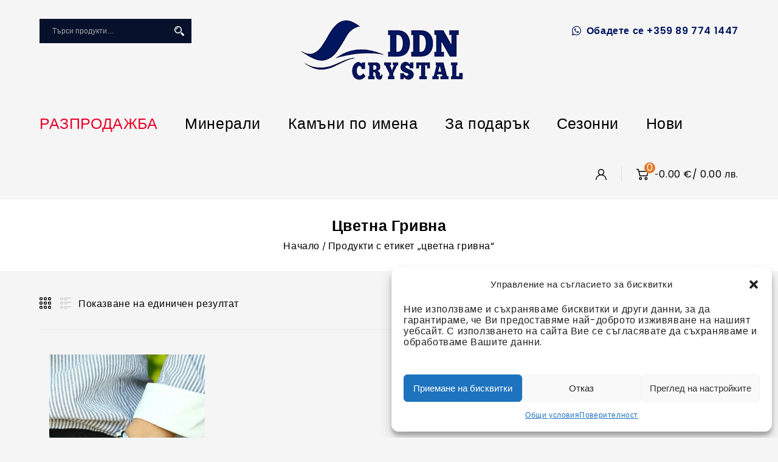

--- FILE ---
content_type: text/html; charset=UTF-8
request_url: https://ddn-crystal.com/produkt-tag/czvetna-grivna/
body_size: 24290
content:

<!DOCTYPE html>

<html lang="bg-BG">

    <head>

        <meta charset="UTF-8">

        <meta name="viewport" content="width=device-width,initial-scale=1">

        <link rel="profile" href="https://gmpg.org/xfn/11"/>

        <link rel="pingback" href="https://ddn-crystal.com/xmlrpc.php"/>

        
        				<script>document.documentElement.className = document.documentElement.className + ' yes-js js_active js'</script>
				
        


    <meta name='robots' content='index, follow, max-image-preview:large, max-snippet:-1, max-video-preview:-1' />

	<!-- This site is optimized with the Yoast SEO plugin v26.0 - https://yoast.com/wordpress/plugins/seo/ -->
	<title>цветна гривна - ДДН Кристъл</title>
	<link rel="canonical" href="https://ddn-crystal.com/produkt-tag/czvetna-grivna/" />
	<meta property="og:locale" content="bg_BG" />
	<meta property="og:type" content="article" />
	<meta property="og:title" content="цветна гривна - ДДН Кристъл" />
	<meta property="og:url" content="https://ddn-crystal.com/produkt-tag/czvetna-grivna/" />
	<meta property="og:site_name" content="ДДН Кристъл" />
	<meta name="twitter:card" content="summary_large_image" />
	<script type="application/ld+json" class="yoast-schema-graph">{"@context":"https://schema.org","@graph":[{"@type":"CollectionPage","@id":"https://ddn-crystal.com/produkt-tag/czvetna-grivna/","url":"https://ddn-crystal.com/produkt-tag/czvetna-grivna/","name":"цветна гривна - ДДН Кристъл","isPartOf":{"@id":"https://ddn-crystal.com/#website"},"primaryImageOfPage":{"@id":"https://ddn-crystal.com/produkt-tag/czvetna-grivna/#primaryimage"},"image":{"@id":"https://ddn-crystal.com/produkt-tag/czvetna-grivna/#primaryimage"},"thumbnailUrl":"https://ddn-crystal.com/wp-content/uploads/2023/01/raz0050-3.jpg","breadcrumb":{"@id":"https://ddn-crystal.com/produkt-tag/czvetna-grivna/#breadcrumb"},"inLanguage":"bg-BG"},{"@type":"ImageObject","inLanguage":"bg-BG","@id":"https://ddn-crystal.com/produkt-tag/czvetna-grivna/#primaryimage","url":"https://ddn-crystal.com/wp-content/uploads/2023/01/raz0050-3.jpg","contentUrl":"https://ddn-crystal.com/wp-content/uploads/2023/01/raz0050-3.jpg","width":798,"height":800},{"@type":"BreadcrumbList","@id":"https://ddn-crystal.com/produkt-tag/czvetna-grivna/#breadcrumb","itemListElement":[{"@type":"ListItem","position":1,"name":"Home","item":"https://ddn-crystal.com/"},{"@type":"ListItem","position":2,"name":"цветна гривна"}]},{"@type":"WebSite","@id":"https://ddn-crystal.com/#website","url":"https://ddn-crystal.com/","name":"ДДН Кристъл","description":"","publisher":{"@id":"https://ddn-crystal.com/#organization"},"potentialAction":[{"@type":"SearchAction","target":{"@type":"EntryPoint","urlTemplate":"https://ddn-crystal.com/?s={search_term_string}"},"query-input":{"@type":"PropertyValueSpecification","valueRequired":true,"valueName":"search_term_string"}}],"inLanguage":"bg-BG"},{"@type":"Organization","@id":"https://ddn-crystal.com/#organization","name":"ДДН Кристъл ООД","url":"https://ddn-crystal.com/","logo":{"@type":"ImageObject","inLanguage":"bg-BG","@id":"https://ddn-crystal.com/#/schema/logo/image/","url":"https://ddn-crystal.com/wp-content/uploads/2022/01/logo-ddn.png","contentUrl":"https://ddn-crystal.com/wp-content/uploads/2022/01/logo-ddn.png","width":267,"height":100,"caption":"ДДН Кристъл ООД"},"image":{"@id":"https://ddn-crystal.com/#/schema/logo/image/"},"sameAs":["https://www.facebook.com/DDN.CRYSTAL/","https://www.instagram.com/ddncrystal/"]}]}</script>
	<!-- / Yoast SEO plugin. -->


<link rel='dns-prefetch' href='//fonts.googleapis.com' />
<link rel="alternate" type="application/rss+xml" title="ДДН Кристъл &raquo; Поток" href="https://ddn-crystal.com/feed/" />
<link rel="alternate" type="application/rss+xml" title="ДДН Кристъл &raquo; поток за коментари" href="https://ddn-crystal.com/comments/feed/" />
<link rel="alternate" type="application/rss+xml" title="ДДН Кристъл &raquo; цветна гривна Tag поток" href="https://ddn-crystal.com/produkt-tag/czvetna-grivna/feed/" />
<style id='wp-img-auto-sizes-contain-inline-css'>
img:is([sizes=auto i],[sizes^="auto," i]){contain-intrinsic-size:3000px 1500px}
/*# sourceURL=wp-img-auto-sizes-contain-inline-css */
</style>
<link rel='stylesheet' id='google-fonts-css' href='https://fonts.googleapis.com/css?family=Poppins%3A100%2C200%2C300%2C400%2C500%2C600%2C700%7CRoboto%3A300%2C400%2C500%2C700%7CIntro%3A200%2C300%2C600%2C700&#038;ver=1.0.0#038;subset=latin%2Clatin-ext' media='all' />
<link rel='stylesheet' id='tmpmela-block-style-css' href='https://ddn-crystal.com/wp-content/themes/footzy/css/megnor/blocks.css?ver=57e46664141fafb24d1fdb53a81324fd' media='all' />
<link rel='stylesheet' id='tmpmela-isotope-css' href='https://ddn-crystal.com/wp-content/themes/footzy/css/isotop-port.css?ver=57e46664141fafb24d1fdb53a81324fd' media='all' />
<link rel='stylesheet' id='tmpmela-custom-css' href='https://ddn-crystal.com/wp-content/themes/footzy/css/megnor/custom.css?ver=57e46664141fafb24d1fdb53a81324fd' media='all' />
<link rel='stylesheet' id='owl-carousel-css' href='https://ddn-crystal.com/wp-content/themes/footzy/css/megnor/owl.carousel.css?ver=57e46664141fafb24d1fdb53a81324fd' media='all' />
<link rel='stylesheet' id='owl-transitions-css' href='https://ddn-crystal.com/wp-content/themes/footzy/css/megnor/owl.transitions.css?ver=57e46664141fafb24d1fdb53a81324fd' media='all' />
<link rel='stylesheet' id='shadowbox-css' href='https://ddn-crystal.com/wp-content/themes/footzy/css/megnor/shadowbox.css?ver=57e46664141fafb24d1fdb53a81324fd' media='all' />
<link rel='stylesheet' id='tmpmela-shortcode-style-css' href='https://ddn-crystal.com/wp-content/themes/footzy/css/megnor/shortcode_style.css?ver=57e46664141fafb24d1fdb53a81324fd' media='all' />
<link rel='stylesheet' id='animate-min-css' href='https://ddn-crystal.com/wp-content/themes/footzy/css/megnor/animate.min.css?ver=57e46664141fafb24d1fdb53a81324fd' media='all' />
<link rel='stylesheet' id='tmpmela-woocommerce-css-css' href='https://ddn-crystal.com/wp-content/themes/footzy/css/megnor/woocommerce.css?ver=57e46664141fafb24d1fdb53a81324fd' media='all' />
<style id='wp-emoji-styles-inline-css'>

	img.wp-smiley, img.emoji {
		display: inline !important;
		border: none !important;
		box-shadow: none !important;
		height: 1em !important;
		width: 1em !important;
		margin: 0 0.07em !important;
		vertical-align: -0.1em !important;
		background: none !important;
		padding: 0 !important;
	}
/*# sourceURL=wp-emoji-styles-inline-css */
</style>
<link rel='stylesheet' id='wp-block-library-css' href='https://ddn-crystal.com/wp-includes/css/dist/block-library/style.min.css?ver=57e46664141fafb24d1fdb53a81324fd' media='all' />
<style id='global-styles-inline-css'>
:root{--wp--preset--aspect-ratio--square: 1;--wp--preset--aspect-ratio--4-3: 4/3;--wp--preset--aspect-ratio--3-4: 3/4;--wp--preset--aspect-ratio--3-2: 3/2;--wp--preset--aspect-ratio--2-3: 2/3;--wp--preset--aspect-ratio--16-9: 16/9;--wp--preset--aspect-ratio--9-16: 9/16;--wp--preset--color--black: #000000;--wp--preset--color--cyan-bluish-gray: #abb8c3;--wp--preset--color--white: #ffffff;--wp--preset--color--pale-pink: #f78da7;--wp--preset--color--vivid-red: #cf2e2e;--wp--preset--color--luminous-vivid-orange: #ff6900;--wp--preset--color--luminous-vivid-amber: #fcb900;--wp--preset--color--light-green-cyan: #7bdcb5;--wp--preset--color--vivid-green-cyan: #00d084;--wp--preset--color--pale-cyan-blue: #8ed1fc;--wp--preset--color--vivid-cyan-blue: #0693e3;--wp--preset--color--vivid-purple: #9b51e0;--wp--preset--gradient--vivid-cyan-blue-to-vivid-purple: linear-gradient(135deg,rgb(6,147,227) 0%,rgb(155,81,224) 100%);--wp--preset--gradient--light-green-cyan-to-vivid-green-cyan: linear-gradient(135deg,rgb(122,220,180) 0%,rgb(0,208,130) 100%);--wp--preset--gradient--luminous-vivid-amber-to-luminous-vivid-orange: linear-gradient(135deg,rgb(252,185,0) 0%,rgb(255,105,0) 100%);--wp--preset--gradient--luminous-vivid-orange-to-vivid-red: linear-gradient(135deg,rgb(255,105,0) 0%,rgb(207,46,46) 100%);--wp--preset--gradient--very-light-gray-to-cyan-bluish-gray: linear-gradient(135deg,rgb(238,238,238) 0%,rgb(169,184,195) 100%);--wp--preset--gradient--cool-to-warm-spectrum: linear-gradient(135deg,rgb(74,234,220) 0%,rgb(151,120,209) 20%,rgb(207,42,186) 40%,rgb(238,44,130) 60%,rgb(251,105,98) 80%,rgb(254,248,76) 100%);--wp--preset--gradient--blush-light-purple: linear-gradient(135deg,rgb(255,206,236) 0%,rgb(152,150,240) 100%);--wp--preset--gradient--blush-bordeaux: linear-gradient(135deg,rgb(254,205,165) 0%,rgb(254,45,45) 50%,rgb(107,0,62) 100%);--wp--preset--gradient--luminous-dusk: linear-gradient(135deg,rgb(255,203,112) 0%,rgb(199,81,192) 50%,rgb(65,88,208) 100%);--wp--preset--gradient--pale-ocean: linear-gradient(135deg,rgb(255,245,203) 0%,rgb(182,227,212) 50%,rgb(51,167,181) 100%);--wp--preset--gradient--electric-grass: linear-gradient(135deg,rgb(202,248,128) 0%,rgb(113,206,126) 100%);--wp--preset--gradient--midnight: linear-gradient(135deg,rgb(2,3,129) 0%,rgb(40,116,252) 100%);--wp--preset--font-size--small: 13px;--wp--preset--font-size--medium: 20px;--wp--preset--font-size--large: 36px;--wp--preset--font-size--x-large: 42px;--wp--preset--spacing--20: 0.44rem;--wp--preset--spacing--30: 0.67rem;--wp--preset--spacing--40: 1rem;--wp--preset--spacing--50: 1.5rem;--wp--preset--spacing--60: 2.25rem;--wp--preset--spacing--70: 3.38rem;--wp--preset--spacing--80: 5.06rem;--wp--preset--shadow--natural: 6px 6px 9px rgba(0, 0, 0, 0.2);--wp--preset--shadow--deep: 12px 12px 50px rgba(0, 0, 0, 0.4);--wp--preset--shadow--sharp: 6px 6px 0px rgba(0, 0, 0, 0.2);--wp--preset--shadow--outlined: 6px 6px 0px -3px rgb(255, 255, 255), 6px 6px rgb(0, 0, 0);--wp--preset--shadow--crisp: 6px 6px 0px rgb(0, 0, 0);}:where(.is-layout-flex){gap: 0.5em;}:where(.is-layout-grid){gap: 0.5em;}body .is-layout-flex{display: flex;}.is-layout-flex{flex-wrap: wrap;align-items: center;}.is-layout-flex > :is(*, div){margin: 0;}body .is-layout-grid{display: grid;}.is-layout-grid > :is(*, div){margin: 0;}:where(.wp-block-columns.is-layout-flex){gap: 2em;}:where(.wp-block-columns.is-layout-grid){gap: 2em;}:where(.wp-block-post-template.is-layout-flex){gap: 1.25em;}:where(.wp-block-post-template.is-layout-grid){gap: 1.25em;}.has-black-color{color: var(--wp--preset--color--black) !important;}.has-cyan-bluish-gray-color{color: var(--wp--preset--color--cyan-bluish-gray) !important;}.has-white-color{color: var(--wp--preset--color--white) !important;}.has-pale-pink-color{color: var(--wp--preset--color--pale-pink) !important;}.has-vivid-red-color{color: var(--wp--preset--color--vivid-red) !important;}.has-luminous-vivid-orange-color{color: var(--wp--preset--color--luminous-vivid-orange) !important;}.has-luminous-vivid-amber-color{color: var(--wp--preset--color--luminous-vivid-amber) !important;}.has-light-green-cyan-color{color: var(--wp--preset--color--light-green-cyan) !important;}.has-vivid-green-cyan-color{color: var(--wp--preset--color--vivid-green-cyan) !important;}.has-pale-cyan-blue-color{color: var(--wp--preset--color--pale-cyan-blue) !important;}.has-vivid-cyan-blue-color{color: var(--wp--preset--color--vivid-cyan-blue) !important;}.has-vivid-purple-color{color: var(--wp--preset--color--vivid-purple) !important;}.has-black-background-color{background-color: var(--wp--preset--color--black) !important;}.has-cyan-bluish-gray-background-color{background-color: var(--wp--preset--color--cyan-bluish-gray) !important;}.has-white-background-color{background-color: var(--wp--preset--color--white) !important;}.has-pale-pink-background-color{background-color: var(--wp--preset--color--pale-pink) !important;}.has-vivid-red-background-color{background-color: var(--wp--preset--color--vivid-red) !important;}.has-luminous-vivid-orange-background-color{background-color: var(--wp--preset--color--luminous-vivid-orange) !important;}.has-luminous-vivid-amber-background-color{background-color: var(--wp--preset--color--luminous-vivid-amber) !important;}.has-light-green-cyan-background-color{background-color: var(--wp--preset--color--light-green-cyan) !important;}.has-vivid-green-cyan-background-color{background-color: var(--wp--preset--color--vivid-green-cyan) !important;}.has-pale-cyan-blue-background-color{background-color: var(--wp--preset--color--pale-cyan-blue) !important;}.has-vivid-cyan-blue-background-color{background-color: var(--wp--preset--color--vivid-cyan-blue) !important;}.has-vivid-purple-background-color{background-color: var(--wp--preset--color--vivid-purple) !important;}.has-black-border-color{border-color: var(--wp--preset--color--black) !important;}.has-cyan-bluish-gray-border-color{border-color: var(--wp--preset--color--cyan-bluish-gray) !important;}.has-white-border-color{border-color: var(--wp--preset--color--white) !important;}.has-pale-pink-border-color{border-color: var(--wp--preset--color--pale-pink) !important;}.has-vivid-red-border-color{border-color: var(--wp--preset--color--vivid-red) !important;}.has-luminous-vivid-orange-border-color{border-color: var(--wp--preset--color--luminous-vivid-orange) !important;}.has-luminous-vivid-amber-border-color{border-color: var(--wp--preset--color--luminous-vivid-amber) !important;}.has-light-green-cyan-border-color{border-color: var(--wp--preset--color--light-green-cyan) !important;}.has-vivid-green-cyan-border-color{border-color: var(--wp--preset--color--vivid-green-cyan) !important;}.has-pale-cyan-blue-border-color{border-color: var(--wp--preset--color--pale-cyan-blue) !important;}.has-vivid-cyan-blue-border-color{border-color: var(--wp--preset--color--vivid-cyan-blue) !important;}.has-vivid-purple-border-color{border-color: var(--wp--preset--color--vivid-purple) !important;}.has-vivid-cyan-blue-to-vivid-purple-gradient-background{background: var(--wp--preset--gradient--vivid-cyan-blue-to-vivid-purple) !important;}.has-light-green-cyan-to-vivid-green-cyan-gradient-background{background: var(--wp--preset--gradient--light-green-cyan-to-vivid-green-cyan) !important;}.has-luminous-vivid-amber-to-luminous-vivid-orange-gradient-background{background: var(--wp--preset--gradient--luminous-vivid-amber-to-luminous-vivid-orange) !important;}.has-luminous-vivid-orange-to-vivid-red-gradient-background{background: var(--wp--preset--gradient--luminous-vivid-orange-to-vivid-red) !important;}.has-very-light-gray-to-cyan-bluish-gray-gradient-background{background: var(--wp--preset--gradient--very-light-gray-to-cyan-bluish-gray) !important;}.has-cool-to-warm-spectrum-gradient-background{background: var(--wp--preset--gradient--cool-to-warm-spectrum) !important;}.has-blush-light-purple-gradient-background{background: var(--wp--preset--gradient--blush-light-purple) !important;}.has-blush-bordeaux-gradient-background{background: var(--wp--preset--gradient--blush-bordeaux) !important;}.has-luminous-dusk-gradient-background{background: var(--wp--preset--gradient--luminous-dusk) !important;}.has-pale-ocean-gradient-background{background: var(--wp--preset--gradient--pale-ocean) !important;}.has-electric-grass-gradient-background{background: var(--wp--preset--gradient--electric-grass) !important;}.has-midnight-gradient-background{background: var(--wp--preset--gradient--midnight) !important;}.has-small-font-size{font-size: var(--wp--preset--font-size--small) !important;}.has-medium-font-size{font-size: var(--wp--preset--font-size--medium) !important;}.has-large-font-size{font-size: var(--wp--preset--font-size--large) !important;}.has-x-large-font-size{font-size: var(--wp--preset--font-size--x-large) !important;}
/*# sourceURL=global-styles-inline-css */
</style>

<style id='classic-theme-styles-inline-css'>
/*! This file is auto-generated */
.wp-block-button__link{color:#fff;background-color:#32373c;border-radius:9999px;box-shadow:none;text-decoration:none;padding:calc(.667em + 2px) calc(1.333em + 2px);font-size:1.125em}.wp-block-file__button{background:#32373c;color:#fff;text-decoration:none}
/*# sourceURL=/wp-includes/css/classic-themes.min.css */
</style>
<link rel='stylesheet' id='contact-form-7-css' href='https://ddn-crystal.com/wp-content/plugins/contact-form-7/includes/css/styles.css?ver=6.1.2' media='all' />
<link rel='stylesheet' id='rs-plugin-settings-css' href='https://ddn-crystal.com/wp-content/plugins/revslider/public/assets/css/settings.css?ver=5.4.8.3' media='all' />
<style id='rs-plugin-settings-inline-css'>
#rs-demo-id {}
/*# sourceURL=rs-plugin-settings-inline-css */
</style>
<style id='woocommerce-inline-inline-css'>
.woocommerce form .form-row .required { visibility: visible; }
/*# sourceURL=woocommerce-inline-inline-css */
</style>
<link rel='stylesheet' id='woo-bg-css-econt-css' href='https://ddn-crystal.com/wp-content/plugins/bulgarisation-for-woocommerce/dist/styles/econt-frontend.min.css?ver=57e46664141fafb24d1fdb53a81324fd' media='all' />
<link rel='stylesheet' id='woo-bg-css-frontend-css' href='https://ddn-crystal.com/wp-content/plugins/bulgarisation-for-woocommerce/dist/styles/frontend.min.css?ver=57e46664141fafb24d1fdb53a81324fd' media='all' />
<link rel='stylesheet' id='cmplz-general-css' href='https://ddn-crystal.com/wp-content/plugins/complianz-gdpr/assets/css/cookieblocker.min.css?ver=1759754855' media='all' />
<link rel='stylesheet' id='yith-quick-view-css' href='https://ddn-crystal.com/wp-content/plugins/yith-woocommerce-quick-view/assets/css/yith-quick-view.css?ver=1.29.0' media='all' />
<style id='yith-quick-view-inline-css'>

				#yith-quick-view-modal .yith-wcqv-main{background:#ffffff;}
				#yith-quick-view-close{color:#cdcdcd;}
				#yith-quick-view-close:hover{color:#ff0000;}
/*# sourceURL=yith-quick-view-inline-css */
</style>
<link rel='stylesheet' id='jquery-selectBox-css' href='https://ddn-crystal.com/wp-content/plugins/yith-woocommerce-wishlist/assets/css/jquery.selectBox.css?ver=1.2.0' media='all' />
<link rel='stylesheet' id='yith-wcwl-font-awesome-css' href='https://ddn-crystal.com/wp-content/plugins/yith-woocommerce-wishlist/assets/css/font-awesome.css?ver=4.7.0' media='all' />
<link rel='stylesheet' id='woocommerce_prettyPhoto_css-css' href='//ddn-crystal.com/wp-content/plugins/woocommerce/assets/css/prettyPhoto.css?ver=3.1.6' media='all' />
<link rel='stylesheet' id='yith-wcwl-main-css' href='https://ddn-crystal.com/wp-content/plugins/yith-woocommerce-wishlist/assets/css/style.css?ver=3.23.0' media='all' />
<style id='yith-wcwl-main-inline-css'>
.yith-wcwl-share li a{color: #FFFFFF;}.yith-wcwl-share li a:hover{color: #FFFFFF;}.yith-wcwl-share a.facebook{background: #39599E; background-color: #39599E;}.yith-wcwl-share a.facebook:hover{background: #595A5A; background-color: #595A5A;}.yith-wcwl-share a.twitter{background: #45AFE2; background-color: #45AFE2;}.yith-wcwl-share a.twitter:hover{background: #595A5A; background-color: #595A5A;}.yith-wcwl-share a.pinterest{background: #AB2E31; background-color: #AB2E31;}.yith-wcwl-share a.pinterest:hover{background: #595A5A; background-color: #595A5A;}.yith-wcwl-share a.email{background: #FBB102; background-color: #FBB102;}.yith-wcwl-share a.email:hover{background: #595A5A; background-color: #595A5A;}.yith-wcwl-share a.whatsapp{background: #00A901; background-color: #00A901;}.yith-wcwl-share a.whatsapp:hover{background: #595A5A; background-color: #595A5A;}
/*# sourceURL=yith-wcwl-main-inline-css */
</style>
<link rel='stylesheet' id='tmpmela-fonts-css' href='//fonts.googleapis.com/css?family=Source+Sans+Pro%3A300%2C400%2C700%2C300italic%2C400italic%2C700italic%7CBitter%3A400%2C700&#038;subset=latin%2Clatin-ext' media='all' />
<link rel='stylesheet' id='font-awesome-css' href='https://ddn-crystal.com/wp-content/plugins/js_composer/assets/lib/bower/font-awesome/css/font-awesome.min.css?ver=6.0.3' media='all' />
<style id='font-awesome-inline-css'>
[data-font="FontAwesome"]:before {font-family: 'FontAwesome' !important;content: attr(data-icon) !important;speak: none !important;font-weight: normal !important;font-variant: normal !important;text-transform: none !important;line-height: 1 !important;font-style: normal !important;-webkit-font-smoothing: antialiased !important;-moz-osx-font-smoothing: grayscale !important;}
/*# sourceURL=font-awesome-inline-css */
</style>
<link rel='stylesheet' id='tmpmela-style-css' href='https://ddn-crystal.com/wp-content/themes/footzy/style.css?ver=1.0' media='all' />
<link rel='stylesheet' id='wpzoom-social-icons-socicon-css' href='https://ddn-crystal.com/wp-content/plugins/social-icons-widget-by-wpzoom/assets/css/wpzoom-socicon.css?ver=1752752937' media='all' />
<link rel='stylesheet' id='wpzoom-social-icons-genericons-css' href='https://ddn-crystal.com/wp-content/plugins/social-icons-widget-by-wpzoom/assets/css/genericons.css?ver=1752752937' media='all' />
<link rel='stylesheet' id='wpzoom-social-icons-academicons-css' href='https://ddn-crystal.com/wp-content/plugins/social-icons-widget-by-wpzoom/assets/css/academicons.min.css?ver=1752752937' media='all' />
<link rel='stylesheet' id='wpzoom-social-icons-font-awesome-3-css' href='https://ddn-crystal.com/wp-content/plugins/social-icons-widget-by-wpzoom/assets/css/font-awesome-3.min.css?ver=1752752937' media='all' />
<link rel='stylesheet' id='dashicons-css' href='https://ddn-crystal.com/wp-includes/css/dashicons.min.css?ver=57e46664141fafb24d1fdb53a81324fd' media='all' />
<style id='dashicons-inline-css'>
[data-font="Dashicons"]:before {font-family: 'Dashicons' !important;content: attr(data-icon) !important;speak: none !important;font-weight: normal !important;font-variant: normal !important;text-transform: none !important;line-height: 1 !important;font-style: normal !important;-webkit-font-smoothing: antialiased !important;-moz-osx-font-smoothing: grayscale !important;}
/*# sourceURL=dashicons-inline-css */
</style>
<link rel='stylesheet' id='wpzoom-social-icons-styles-css' href='https://ddn-crystal.com/wp-content/plugins/social-icons-widget-by-wpzoom/assets/css/wpzoom-social-icons-styles.css?ver=1752752937' media='all' />
<link rel='stylesheet' id='grid-list-layout-css' href='https://ddn-crystal.com/wp-content/plugins/woocommerce-grid-list-toggle/assets/css/style.css?ver=57e46664141fafb24d1fdb53a81324fd' media='all' />
<link rel='stylesheet' id='grid-list-button-css' href='https://ddn-crystal.com/wp-content/plugins/woocommerce-grid-list-toggle/assets/css/button.css?ver=57e46664141fafb24d1fdb53a81324fd' media='all' />
<link rel='preload' as='font'  id='wpzoom-social-icons-font-academicons-woff2-css' href='https://ddn-crystal.com/wp-content/plugins/social-icons-widget-by-wpzoom/assets/font/academicons.woff2?v=1.9.2'  type='font/woff2' crossorigin />
<link rel='preload' as='font'  id='wpzoom-social-icons-font-fontawesome-3-woff2-css' href='https://ddn-crystal.com/wp-content/plugins/social-icons-widget-by-wpzoom/assets/font/fontawesome-webfont.woff2?v=4.7.0'  type='font/woff2' crossorigin />
<link rel='preload' as='font'  id='wpzoom-social-icons-font-genericons-woff-css' href='https://ddn-crystal.com/wp-content/plugins/social-icons-widget-by-wpzoom/assets/font/Genericons.woff'  type='font/woff' crossorigin />
<link rel='preload' as='font'  id='wpzoom-social-icons-font-socicon-woff2-css' href='https://ddn-crystal.com/wp-content/plugins/social-icons-widget-by-wpzoom/assets/font/socicon.woff2?v=4.5.1'  type='font/woff2' crossorigin />
<script src="https://ddn-crystal.com/wp-includes/js/jquery/jquery.min.js?ver=3.7.1" id="jquery-core-js"></script>
<script src="https://ddn-crystal.com/wp-includes/js/jquery/jquery-migrate.min.js?ver=3.4.1" id="jquery-migrate-js"></script>
<script src="https://ddn-crystal.com/wp-content/plugins/revslider/public/assets/js/jquery.themepunch.tools.min.js?ver=5.4.8.3" id="tp-tools-js"></script>
<script src="https://ddn-crystal.com/wp-content/plugins/revslider/public/assets/js/jquery.themepunch.revolution.min.js?ver=5.4.8.3" id="revmin-js"></script>
<script src="https://ddn-crystal.com/wp-content/plugins/woocommerce/assets/js/jquery-blockui/jquery.blockUI.min.js?ver=2.7.0-wc.7.5.1" id="jquery-blockui-js"></script>
<script id="wc-add-to-cart-js-extra">
/* <![CDATA[ */
var wc_add_to_cart_params = {"ajax_url":"/wp-admin/admin-ajax.php","wc_ajax_url":"/?wc-ajax=%%endpoint%%","i18n_view_cart":"\u041f\u0440\u0435\u0433\u043b\u0435\u0434 \u043d\u0430 \u043a\u043e\u043b\u0438\u0447\u043a\u0430\u0442\u0430","cart_url":"https://ddn-crystal.com/kolichka/","is_cart":"","cart_redirect_after_add":"no"};
//# sourceURL=wc-add-to-cart-js-extra
/* ]]> */
</script>
<script src="https://ddn-crystal.com/wp-content/plugins/woocommerce/assets/js/frontend/add-to-cart.min.js?ver=7.5.1" id="wc-add-to-cart-js"></script>
<script src="https://ddn-crystal.com/wp-content/plugins/js_composer/assets/js/vendors/woocommerce-add-to-cart.js?ver=6.0.3" id="vc_woocommerce-add-to-cart-js-js"></script>
<script src="https://ddn-crystal.com/wp-content/themes/footzy/js/megnor/jquery.custom.min.js?ver=57e46664141fafb24d1fdb53a81324fd" id="tmpmela-custom-script-js"></script>
<script src="https://ddn-crystal.com/wp-content/themes/footzy/js/megnor/megnor.min.js?ver=57e46664141fafb24d1fdb53a81324fd" id="tmpmela-megnor-js"></script>
<script src="https://ddn-crystal.com/wp-content/themes/footzy/js/megnor/custom.js?ver=57e46664141fafb24d1fdb53a81324fd" id="tmpmela-custom-js"></script>
<script src="https://ddn-crystal.com/wp-content/themes/footzy/js/megnor/owl.carousel.min.js?ver=57e46664141fafb24d1fdb53a81324fd" id="owlcarousel-js"></script>
<script src="https://ddn-crystal.com/wp-content/themes/footzy/js/megnor/jquery.validate.js?ver=57e46664141fafb24d1fdb53a81324fd" id="validate-js"></script>
<script src="https://ddn-crystal.com/wp-content/themes/footzy/js/megnor/shadowbox.js?ver=57e46664141fafb24d1fdb53a81324fd" id="shadowbox-js"></script>
<script src="https://ddn-crystal.com/wp-content/themes/footzy/js/megnor/jquery.megamenu.js?ver=57e46664141fafb24d1fdb53a81324fd" id="megamenu-js"></script>
<script src="https://ddn-crystal.com/wp-content/themes/footzy/js/megnor/easyResponsiveTabs.js?ver=57e46664141fafb24d1fdb53a81324fd" id="easyResponsiveTabs-js"></script>
<script src="https://ddn-crystal.com/wp-content/themes/footzy/js/megnor/jquery.treeview.js?ver=57e46664141fafb24d1fdb53a81324fd" id="jtree-min-js"></script>
<script src="https://ddn-crystal.com/wp-content/themes/footzy/js/megnor/jquery.countdown.min.js?ver=57e46664141fafb24d1fdb53a81324fd" id="countdown-min-js"></script>
<script id="phpvariable-js-extra">
/* <![CDATA[ */
var php_var = {"tmpmela_loadmore":"","tmpmela_pagination":"","tmpmela_nomore":""};
//# sourceURL=phpvariable-js-extra
/* ]]> */
</script>
<script src="https://ddn-crystal.com/wp-content/themes/footzy/js/megnor/megnorloadmore.js?ver=57e46664141fafb24d1fdb53a81324fd" id="phpvariable-js"></script>
<script src="https://ddn-crystal.com/wp-content/plugins/woocommerce-grid-list-toggle/assets/js/jquery.cookie.min.js?ver=57e46664141fafb24d1fdb53a81324fd" id="cookie-js"></script>
<script src="https://ddn-crystal.com/wp-content/plugins/woocommerce-grid-list-toggle/assets/js/jquery.gridlistview.min.js?ver=57e46664141fafb24d1fdb53a81324fd" id="grid-list-scripts-js"></script>
<link rel="https://api.w.org/" href="https://ddn-crystal.com/wp-json/" /><link rel="alternate" title="JSON" type="application/json" href="https://ddn-crystal.com/wp-json/wp/v2/product_tag/2438" /><link rel="EditURI" type="application/rsd+xml" title="RSD" href="https://ddn-crystal.com/xmlrpc.php?rsd" />
<script type="text/plain" data-service="google-analytics" data-category="statistics" async data-cmplz-src="https://www.googletagmanager.com/gtag/js?id=UA-165722362-1"></script>
<script>
  window.dataLayer = window.dataLayer || [];
  function gtag(){dataLayer.push(arguments);}
  gtag('js', new Date());

  gtag('config', 'UA-165722362-1');
</script>			<style>.cmplz-hidden {
					display: none !important;
				}</style><meta name="generator" content="/var/www/ddn_crystal__usr/data/www/ddn-crystal.com/wp-content/themes/footzy/style.css - " />		<link href='https://fonts.googleapis.com/css?family=Poppins' rel='stylesheet' />
	<style>
		h1 {	
		font-family:'Poppins', Arial, Helvetica, sans-serif;
	}	
			h1 {	
		color:#000000;	
	}	
			h2 {	
		font-family:'Poppins', Arial, Helvetica, sans-serif;
	}	
			h2 {	
		color:#000000;	
	}	
			h3 {	
		font-family:'Poppins', Arial, Helvetica, sans-serif;
	}	
			h3 { color:#000000;}
			h4 {	
		font-family:'Poppins', Arial, Helvetica, sans-serif;
	}	
		
		h4 {	
		color:#000000;	
	}	
			h5 {	
		font-family:'Poppins', Arial, Helvetica, sans-serif;
	}	
			h5 {	
		color:#000000;	
	}	
			h6 {	
		font-family:'Poppins', Arial, Helvetica, sans-serif;
	}	
		
		h6 {	
		color:#000000;	
	}	
			.home-service h3.widget-title {	
		font-family:'Poppins', Arial, Helvetica, sans-serif;
	}	
		a {
		color:#000000;
	}
	a:hover, li.product a:hover .product-name, .entry-meta a:hover, .tabs a.current, a.active, .entry-thumbnail .comments-link a:hover, .cat-outer-block .cat_description a:hover, .post-detail a:hover, .current-cat a {
		color:#EA002A;
	}
	.footer a, .site-footer a, .site-footer{
		color:#00165F; 
	}
	.footer a:hover, .footer .footer-links li a:hover, .site-footer a:hover{
		color:#EFC1B6;		 
	}
	.site-footer
	{
		background-color:#F5F5F5;
			}
		h3 {	
		font-family:'Poppins', Arial, Helvetica, sans-serif;	
	}	
		
		.site-footer {	
		font-family:'Poppins', Arial, Helvetica, sans-serif;	
	}	
		
	.site-footer {
		background-color:rgb(245,245,245); 
	}
	body,.outer-container {
		background-color:#F5F5F5 ;
					
		color:#000000;
	}
	.mega-menu ul li a{color:#000000; }
	.mega-menu ul li a:hover,.mega-menu .current_page_item > a{color:#EA002A; }
    .primary-sidebar a, .singleproduct-sidebar a {
        color: #000000;
    }
    .primary-sidebar a:hover, .singleproduct-sidebar a:hover {
        color: #EFC1B6;
    }
	.site-header {
		background-color:rgba(255,255,255,1);
			}
        .header-top {
            background-color:rgba(245,245,245,1);
        }
        .header-bottom {
            background-color:rgba(245,245,245,1);
        }
        .sticky-menu .header-bottom {
            background-color:rgba(255,255,255,1);
        }
        .contact-inner .label {
            color: #00165F        }
        .contact-block .contact-inner.number {
            color: #00165F        }
		body {	
		font-family: 'Poppins', Arial, Helvetica, sans-serif;	
	}
.widget button, .widget input[type="button"], .widget input[type="reset"], .widget input[type="submit"], a.button, button, .contributor-posts-link, input[type="button"], input[type="reset"], input[type="submit"], .button_content_inner a, .woocommerce #content input.button, .woocommerce #respond input#submit, .woocommerce a.button, .woocommerce button.button, .woocommerce input.button, .woocommerce-page #content input.button, .woocommerce-page #respond input#submit, .woocommerce-page a.button, .woocommerce-page button.button, .woocommerce-page input.button, .woocommerce .wishlist_table td.product-add-to-cart a,.woocommerce .wc-proceed-to-checkout .checkout-button,
.woocommerce-page input.button:hover,.woocommerce #content input.button.disabled,.woocommerce #content input.button:disabled,.woocommerce #respond input#submit.disabled,.woocommerce #respond input#submit:disabled,.woocommerce a.button.disabled,.woocommerce a.button:disabled,.woocommerce button.button.disabled,.woocommerce button.button:disabled,.woocommerce input.button.disabled,.woocommerce input.button:disabled,.woocommerce-page #content input.button.disabled,.woocommerce-page #content input.button:disabled,.woocommerce-page #respond input#submit.disabled,.woocommerce-page #respond input#submit:disabled,.woocommerce-page a.button.disabled,.woocommerce-page a.button:disabled,.woocommerce-page button.button.disabled,.woocommerce-page button.button:disabled,.woocommerce-page input.button.disabled,.woocommerce-page input.button:disabled, .loadgridlist-wrapper .woocount{
	background-color: #EA002A;
	color:#FFFFFF;
        border-width: 1px;
	border-style: solid;
	border-color: #EA002A;
	font-family:Poppins;
		font-family:'Poppins', Arial, Helvetica, sans-serif;
	}
    .button_content_inner a:focus, .button_content_inner a:hover, .calloutarea_button a.button:focus, .calloutarea_button a.button:hover, .contributor-posts-link:hover, .loadgridlist-wrapper .woocount:hover:hover, .widget input[type="button"]:focus, .widget input[type="button"]:hover, .widget input[type="reset"]:focus, .widget input[type="reset"]:hover, .widget input[type="submit"]:focus, .widget input[type="submit"]:hover, .woocommerce #content input.button:hover, .woocommerce #respond input#submit:hover, .woocommerce .wishlist_table td.product-add-to-cart a:hover, .woocommerce a.button:hover, .woocommerce button.button:hover, .woocommerce input.button:hover, .woocommerce-page #content input.button:hover, .woocommerce-page #respond input#submit:hover, .woocommerce-page a.button:hover, .woocommerce-page button.button:hover, .woocommerce-page input.button:hover, a.button:focus, a.button:hover, button:focus, button:hover, input[type="button"]:focus, input[type="button"]:hover, input[type="reset"]:focus, input[type="reset"]:hover, input[type="submit"]:focus, input[type="submit"]:hover {
        background-color: #FFFFFF;
    }   
.widget input[type="button"]:hover,.widget input[type="button"]:focus,.widget input[type="reset"]:hover,.widget input[type="reset"]:focus,.widget input[type="submit"]:focus,a.button:hover,a.button:focus,button:hover,button:focus,.contributor-posts-link:hover,input[type="button"]:hover,input[type="button"]:focus,input[type="reset"]:hover,input[type="reset"]:focus, input[type="submit"]:hover, input[type="submit"]:focus,.calloutarea_button a.button:hover,.calloutarea_button a.button:focus,.button_content_inner a:hover,.button_content_inner a:focus,.woocommerce #content input.button:hover, .woocommerce #respond input#submit:hover, .woocommerce a.button:hover, .woocommerce button.button:hover, .woocommerce input.button:hover, .woocommerce-page #content input.button:hover, .woocommerce-page #respond input#submit:hover, .woocommerce-page a.button:hover, .woocommerce-page button.button:hover, .woocommerce #content table.cart .checkout-button:hover,#primary .entry-summary .single_add_to_cart_button:hover,.woocommerce .wc-proceed-to-checkout .checkout-button:hover, .loadgridlist-wrapper .woocount:hover{
	background-color: #FFFFFF;
	color:#000000;
        border-color: #000000;        
	}
        .woocommerce ul.products li.product .yith-wcwl-wishlistexistsbrowse.show a::before, .woocommerce ul.products li.product .product_type_simple, .woocommerce-page ul.products li.product .product_type_simple, .woocommerce ul.products .compare.button, .woocommerce ul.products .button.yith-wcqv-button, .woocommerce .yith-wcwl-add-to-wishlist a.add_to_wishlist,
        .woocommerce ul.products li.product .product_type_grouped, .woocommerce-page ul.products li.product .product_type_grouped, .woocommerce ul.products li.product .product_type_external, .woocommerce-page ul.products li.product .product_type_external, .woocommerce ul.products li.product .product_type_variable, .woocommerce-page ul.products li.product .product_type_variable{
            background-color: #FFFFFF;
        }
                 .woocommerce ul.products li.product .yith-wcwl-wishlistaddedbrowse.show a:hover::before, .woocommerce ul.products li.product .yith-wcwl-wishlistexistsbrowse.show a:hover::before, .woocommerce ul.products li.product .product_type_simple:hover, .woocommerce-page ul.products li.product .product_type_simple:hover,
.woocommerce ul.products .compare.button:hover, .woocommerce ul.products .button.yith-wcqv-button:hover, .woocommerce .yith-wcwl-add-to-wishlist a.add_to_wishlist:hover {
    background-color: #EA002A;
}
			
</style>
	<noscript><style>.woocommerce-product-gallery{ opacity: 1 !important; }</style></noscript>
	<meta name="generator" content="Powered by WPBakery Page Builder - drag and drop page builder for WordPress."/>
        <meta name="generator" content="Powered by Slider Revolution 5.4.8.3 - responsive, Mobile-Friendly Slider Plugin for WordPress with comfortable drag and drop interface." />
<style></style><link rel="icon" href="https://ddn-crystal.com/wp-content/uploads/2022/01/cropped-favicon-32x32.png" sizes="32x32" />
<link rel="icon" href="https://ddn-crystal.com/wp-content/uploads/2022/01/cropped-favicon-192x192.png" sizes="192x192" />
<link rel="apple-touch-icon" href="https://ddn-crystal.com/wp-content/uploads/2022/01/cropped-favicon-180x180.png" />
<meta name="msapplication-TileImage" content="https://ddn-crystal.com/wp-content/uploads/2022/01/cropped-favicon-270x270.png" />
<script>function setREVStartSize(e){									
						try{ e.c=jQuery(e.c);var i=jQuery(window).width(),t=9999,r=0,n=0,l=0,f=0,s=0,h=0;
							if(e.responsiveLevels&&(jQuery.each(e.responsiveLevels,function(e,f){f>i&&(t=r=f,l=e),i>f&&f>r&&(r=f,n=e)}),t>r&&(l=n)),f=e.gridheight[l]||e.gridheight[0]||e.gridheight,s=e.gridwidth[l]||e.gridwidth[0]||e.gridwidth,h=i/s,h=h>1?1:h,f=Math.round(h*f),"fullscreen"==e.sliderLayout){var u=(e.c.width(),jQuery(window).height());if(void 0!=e.fullScreenOffsetContainer){var c=e.fullScreenOffsetContainer.split(",");if (c) jQuery.each(c,function(e,i){u=jQuery(i).length>0?u-jQuery(i).outerHeight(!0):u}),e.fullScreenOffset.split("%").length>1&&void 0!=e.fullScreenOffset&&e.fullScreenOffset.length>0?u-=jQuery(window).height()*parseInt(e.fullScreenOffset,0)/100:void 0!=e.fullScreenOffset&&e.fullScreenOffset.length>0&&(u-=parseInt(e.fullScreenOffset,0))}f=u}else void 0!=e.minHeight&&f<e.minHeight&&(f=e.minHeight);e.c.closest(".rev_slider_wrapper").css({height:f})					
						}catch(d){console.log("Failure at Presize of Slider:"+d)}						
					};</script>
		<style id="wp-custom-css">
			.entry-content p
{
	font-size: 16px;
}
a, abbr, acronym, address, applet, big, blockquote, body, caption, cite, code, dd, del, dfn, div, dl, dt, em, fieldset, font, form, h2, h3, h4, h5, h6, html, iframe, ins, kbd, label, legend, li, object, ol, p, pre, q, s, samp, small, span, strike, strong, sub, sup, table, tbody, td, tfoot, th, thead, tr, tt, ul, var
{
	font-size: 16px;
}
.footer-top .follow-us a i
{
	color: #00165F;
}
.tnp .tnp-submit, .widget .tnp .tnp-submit
{
	background-color: #EFD3CF;
	border-color: #EFD3CF;
}
.service-desc a
{
	text-transform: none;
}
.description, .tmpmela_banner
{
	text-transform: none;
}
.address-text .content
{
	text-transform: none;
}
.address-text-inner a
{
	text-transform: none;
}
.entry-summary .variations label, .woocommerce .summary .product_meta .tagged_as, .brand
{
	display: none;
}
.footer-top .follow-us a i
{font-size: 30px;}
.mega-menu ul li a
{
	font-size: 25px;
}
tr.woocommerce-product-attributes-item.woocommerce-product-attributes-item--weight
{
	display: none;
}
.mega-menu ul .sub li.mega-hdr li a, .mega-menu ul li .sub-container.non-mega li a
{
	text-transform: none;
}
.contact-block .contact-inner.number
{
	font-weight: 600;
	font-size: 16px;
}
.header-search .search-form .search-field, .header-search .woocommerce-product-search .search-field
{
	background: #07112b;
	border-color: #07112b;
}
.header-search .search-overlay .woocommerce-product-search button[type=submit], .search-overlay .search-form #searchsubmit
{
	background-color: #07112b;
}
.header-search .header-toggle
{
	background-color: #07112b;
}
.header-search .search-form .search-field, .header-search .woocommerce-product-search .search-field
{
	color: #4169e1;
}
.site-footer .widget .widget-title
{
	color: #00165F !important;
}
div.title-outer::before
{
	color: #00165F !important;
}
button#calculate_shipping_button.econt-button
{
	background-color: #EA002A;
}
li.razprodajba.menu-item.menu-item-type-taxonomy.menu-item-object-product_cat.menu-item-11011 a
{
	color: #EA002A !important;
}
.woocommerce form .form-row input.input-text, .woocommerce form .form-row textarea, .woocommerce-page form .form-row input.input-text, .woocommerce-page form .form-row textarea
{
	background: #ffffff;
}
#billing_address_1_field {
    display: none !important;
}

.multiselect__placeholder span {
    padding-left: 60px;
}
.multiselect__option span,
span[data-select="Избери"] span {
    padding-left: 40px !important;
}
span.multiselect__single
{
	padding-left: 60px !important;
}
#ajax {
    position: relative;
    left: 40px;
}
.woocommerce #content div.product .out-of-stock, .woocommerce div.product .out-of-stock, .woocommerce-page #content div.product .out-of-stock, .woocommerce-page div.product .out-of-stock
{
color: #ff0000;
font-size: 18px;
}
p.woocommerce-shipping-destination
{
	display: none;
}
@media screen and (min-width: 768px) {
.category-image img {
max-width: 60%; 
height: auto;
display: block;
margin: 0 auto; 
}
}
.page-id-12 p#billing_country_field
{
	display: none;
}
@media screen and (min-width: 768px) {
.woo-variation-product-gallery
{
	left: 85px;
}
}
@media screen and (min-width: 768px) {
.woocommerce .single-product-full #content .product div.entry-summary
{
	float: right;
}
}
section.related.products
{
	display: none !important;
}		</style>
		<noscript><style> .wpb_animate_when_almost_visible { opacity: 1; }</style></noscript>
    <link rel='stylesheet' id='photoswipe-css' href='https://ddn-crystal.com/wp-content/plugins/woocommerce/assets/css/photoswipe/photoswipe.min.css?ver=7.5.1' media='all' />
<link rel='stylesheet' id='photoswipe-default-skin-css' href='https://ddn-crystal.com/wp-content/plugins/woocommerce/assets/css/photoswipe/default-skin/default-skin.min.css?ver=7.5.1' media='all' />
<link rel='stylesheet' id='tmpmela-responsive-css' href='https://ddn-crystal.com/wp-content/themes/footzy/responsive.css?ver=57e46664141fafb24d1fdb53a81324fd' media='all' />
</head>

    <body data-rsssl=1 data-cmplz=1 class="archive tax-product_tag term-czvetna-grivna term-2438 wp-embed-responsive wp-theme-footzy theme-footzy woocommerce woocommerce-page woocommerce-no-js group-blog masthead-fixed list-view shop-full-width wpb-js-composer js-comp-ver-6.0.3 vc_responsive">

        <!--CSS Spinner-->
        
        <div id="page" class="hfeed site">

            <div class="outer-container">

                
                <!-- Header -->

                
                <header id="masthead" class="site-header site-header-fix header ">

                    <div class="site-header-main">

                        <div class="header-main header-fix">                            

                            <div class="header-top">

                                <div class="theme-container">

                                    <!-- Start header_left -->

                                    
                                        <div class="header-left">                                            

                                            <!--Search-->

                                            
                                                <div class="header-search">

                                                    <div class="header-toggle"></div>

                                                    <div class="search-overlay"><form role="search" method="get" class="woocommerce-product-search" action="https://ddn-crystal.com/">
	<label class="screen-reader-text" for="woocommerce-product-search-field-0">Търсене за:</label>
	<input type="search" id="woocommerce-product-search-field-0" class="search-field" placeholder="Търси продукти&hellip;" value="" name="s" />
	<button type="submit" value="Търсене" class="wp-element-button">Търсене</button>
	<input type="hidden" name="post_type" value="product" />
</form>
  </div>

                                                </div>

                                            
                                            <!--End Search-->

                                        </div>

                                    
                                    
                                    <!-- Start header_center -->

                                    <div class="header-center">

                                        <!-- Header LOGO-->

                                        <div class="header-logo">

                                            
                                                <a href="https://ddn-crystal.com/" title="ДДН Кристъл" rel="home">

                                                    <img alt="&lt;span&gt;ddn&lt;/span&gt; crystal" src="https://ddn-crystal.com/wp-content/uploads/2022/01/logo-ddn.png" />
                                                </a>

                                            
                                            
                                        </div>

                                        <!-- Header Mob LOGO-->

                                        <div class="header-mob-logo">

                                            
                                                <a href="https://ddn-crystal.com/" title="ДДН Кристъл" rel="home">

                                                    <img alt="&lt;span&gt;ddn&lt;/span&gt; crystal" src="https://ddn-crystal.com/wp-content/uploads/2022/01/logo-ddn.png" />
                                                </a>

                                            
                                            
                                        </div>

                                    </div>

                                    <!-- Start header_right -->

                                    <div class="header-right">                                                                              

                                        <a href="tel:+359897741447"><div class="contact-block"><div class="contact-inner"><span class="label">Обадете се</span></div>&nbsp;<div class="contact-inner number">+359 89 774 1447</div></div></a>                                     

                                    </div>

                                    <!-- End header_right -->

                                </div>

                            </div>

                            <div class="header-bottom">

                                <div class="theme-container">

                                    <!-- #site-navigation -->

                                    
                                        <nav id="site-navigation" class="navigation-bar main-navigation">

                                            <h3 class="menu-toggle">Меню</h3>

                                            <a class="screen-reader-text skip-link" href="#content"

                                               title="Прескачане към съдържанието">Прескачане към съдържанието</a>

                                            <div class="mega-menu">

                                                <div class="menu-mainmenu-container"><ul id="menu-mainmenu" class="mega"><li id="menu-item-11011" class="razprodajba menu-item menu-item-type-taxonomy menu-item-object-product_cat menu-item-11011"><a href="https://ddn-crystal.com/produkt-kategoriq/razprodazhba/">РАЗПРОДАЖБА</a></li>
<li id="menu-item-10099" class="menu-item menu-item-type-taxonomy menu-item-object-product_cat menu-item-has-children menu-item-10099"><a href="https://ddn-crystal.com/produkt-kategoriq/minerali/">Минерали</a>
<ul class="sub-menu">
	<li id="menu-item-10101" class="menu-item menu-item-type-taxonomy menu-item-object-product_cat menu-item-10101"><a href="https://ddn-crystal.com/produkt-kategoriq/minerali/druzi/">Друзи</a></li>
	<li id="menu-item-10100" class="menu-item menu-item-type-taxonomy menu-item-object-product_cat menu-item-10100"><a href="https://ddn-crystal.com/produkt-kategoriq/minerali/geodi/">Геоди</a></li>
	<li id="menu-item-10070" class="menu-item menu-item-type-taxonomy menu-item-object-product_cat menu-item-10070"><a href="https://ddn-crystal.com/produkt-kategoriq/grivni/">Гривни</a></li>
	<li id="menu-item-10072" class="menu-item menu-item-type-taxonomy menu-item-object-product_cat menu-item-10072"><a href="https://ddn-crystal.com/produkt-kategoriq/darvo-ot-minerali/">Дърво от минерали</a></li>
	<li id="menu-item-10073" class="menu-item menu-item-type-taxonomy menu-item-object-product_cat menu-item-10073"><a href="https://ddn-crystal.com/produkt-kategoriq/izdeliya-ot-ahat/">Изделия от ахат</a></li>
	<li id="menu-item-10074" class="menu-item menu-item-type-taxonomy menu-item-object-product_cat menu-item-10074"><a href="https://ddn-crystal.com/produkt-kategoriq/izdeliya-ot-oniks/">Изделия от оникс</a></li>
	<li id="menu-item-10301" class="menu-item menu-item-type-taxonomy menu-item-object-product_cat menu-item-10301"><a href="https://ddn-crystal.com/produkt-kategoriq/izdeliya-ot-selenit/">Изделия от селенит</a></li>
	<li id="menu-item-10300" class="menu-item menu-item-type-taxonomy menu-item-object-product_cat menu-item-10300"><a href="https://ddn-crystal.com/produkt-kategoriq/izdeliya-ot-sodalit/">Изделия от содалит</a></li>
	<li id="menu-item-10075" class="menu-item menu-item-type-taxonomy menu-item-object-product_cat menu-item-10075"><a href="https://ddn-crystal.com/produkt-kategoriq/izdeliya-ot-yaspis/">Изделия от яспис</a></li>
	<li id="menu-item-10077" class="menu-item menu-item-type-taxonomy menu-item-object-product_cat menu-item-10077"><a href="https://ddn-crystal.com/produkt-kategoriq/kolieta/">Колиета</a></li>
	<li id="menu-item-10078" class="menu-item menu-item-type-taxonomy menu-item-object-product_cat menu-item-10078"><a href="https://ddn-crystal.com/produkt-kategoriq/piramidi/">Пирамиди</a></li>
	<li id="menu-item-10102" class="menu-item menu-item-type-taxonomy menu-item-object-product_cat menu-item-10102"><a href="https://ddn-crystal.com/produkt-kategoriq/minerali/plochi-ahat/">Плочи Ахат</a></li>
	<li id="menu-item-10107" class="menu-item menu-item-type-taxonomy menu-item-object-product_cat menu-item-10107"><a href="https://ddn-crystal.com/produkt-kategoriq/sarcza-ot-kristali/">Сърца от кристали</a></li>
	<li id="menu-item-10064" class="menu-item menu-item-type-taxonomy menu-item-object-product_cat menu-item-10064"><a href="https://ddn-crystal.com/produkt-kategoriq/minerali/zodiya/oven/">Зодия Овен</a></li>
	<li id="menu-item-10335" class="menu-item menu-item-type-taxonomy menu-item-object-product_cat menu-item-10335"><a href="https://ddn-crystal.com/produkt-kategoriq/minerali/zodiya/telecz/">Зодия Телец</a></li>
	<li id="menu-item-10058" class="menu-item menu-item-type-taxonomy menu-item-object-product_cat menu-item-10058"><a href="https://ddn-crystal.com/produkt-kategoriq/minerali/zodiya/bliznaczi/">Зодия Близнаци</a></li>
	<li id="menu-item-10065" class="menu-item menu-item-type-taxonomy menu-item-object-product_cat menu-item-10065"><a href="https://ddn-crystal.com/produkt-kategoriq/minerali/zodiya/rak/">Зодия Рак</a></li>
	<li id="menu-item-10063" class="menu-item menu-item-type-taxonomy menu-item-object-product_cat menu-item-10063"><a href="https://ddn-crystal.com/produkt-kategoriq/minerali/zodiya/lav/">Зодия Лъв</a></li>
	<li id="menu-item-10061" class="menu-item menu-item-type-taxonomy menu-item-object-product_cat menu-item-10061"><a href="https://ddn-crystal.com/produkt-kategoriq/minerali/zodiya/deva/">Зодия Дева</a></li>
	<li id="menu-item-10059" class="menu-item menu-item-type-taxonomy menu-item-object-product_cat menu-item-10059"><a href="https://ddn-crystal.com/produkt-kategoriq/minerali/zodiya/vezni/">Зодия Везни</a></li>
	<li id="menu-item-10067" class="menu-item menu-item-type-taxonomy menu-item-object-product_cat menu-item-10067"><a href="https://ddn-crystal.com/produkt-kategoriq/minerali/zodiya/skorpion/">Зодия Скорпион</a></li>
	<li id="menu-item-10240" class="menu-item menu-item-type-taxonomy menu-item-object-product_cat menu-item-10240"><a href="https://ddn-crystal.com/produkt-kategoriq/minerali/zodiya/strelecz/">Зодия Стрелец</a></li>
	<li id="menu-item-10062" class="menu-item menu-item-type-taxonomy menu-item-object-product_cat menu-item-10062"><a href="https://ddn-crystal.com/produkt-kategoriq/minerali/zodiya/kozirog/">Зодия Козирог</a></li>
	<li id="menu-item-10060" class="menu-item menu-item-type-taxonomy menu-item-object-product_cat menu-item-10060"><a href="https://ddn-crystal.com/produkt-kategoriq/minerali/zodiya/vodolej/">Зодия Водолей</a></li>
	<li id="menu-item-10066" class="menu-item menu-item-type-taxonomy menu-item-object-product_cat menu-item-10066"><a href="https://ddn-crystal.com/produkt-kategoriq/minerali/zodiya/ribi/">Зодия Риби</a></li>
</ul>
</li>
<li id="menu-item-10079" class="menu-item menu-item-type-taxonomy menu-item-object-product_cat menu-item-has-children menu-item-10079"><a href="https://ddn-crystal.com/produkt-kategoriq/kamani-po-imena/">Камъни по имена</a>
<ul class="sub-menu">
	<li id="menu-item-10812" class="menu-item menu-item-type-taxonomy menu-item-object-product_cat menu-item-10812"><a href="https://ddn-crystal.com/produkt-kategoriq/kamani-po-imena/avantyurin/">Авантюрин</a></li>
	<li id="menu-item-10080" class="menu-item menu-item-type-taxonomy menu-item-object-product_cat menu-item-10080"><a href="https://ddn-crystal.com/produkt-kategoriq/kamani-po-imena/ametist/">Аметист</a></li>
	<li id="menu-item-10081" class="menu-item menu-item-type-taxonomy menu-item-object-product_cat menu-item-10081"><a href="https://ddn-crystal.com/produkt-kategoriq/kamani-po-imena/aragonit/">Арагонит</a></li>
	<li id="menu-item-10082" class="menu-item menu-item-type-taxonomy menu-item-object-product_cat menu-item-10082"><a href="https://ddn-crystal.com/produkt-kategoriq/kamani-po-imena/ahat/">Ахат</a></li>
	<li id="menu-item-10083" class="menu-item menu-item-type-taxonomy menu-item-object-product_cat menu-item-10083"><a href="https://ddn-crystal.com/produkt-kategoriq/kamani-po-imena/barit/">Барит</a></li>
	<li id="menu-item-10084" class="menu-item menu-item-type-taxonomy menu-item-object-product_cat menu-item-10084"><a href="https://ddn-crystal.com/produkt-kategoriq/kamani-po-imena/vanadinit/">Ванадинит</a></li>
	<li id="menu-item-10085" class="menu-item menu-item-type-taxonomy menu-item-object-product_cat menu-item-10085"><a href="https://ddn-crystal.com/produkt-kategoriq/kamani-po-imena/galenit/">Галенит</a></li>
	<li id="menu-item-10086" class="menu-item menu-item-type-taxonomy menu-item-object-product_cat menu-item-10086"><a href="https://ddn-crystal.com/produkt-kategoriq/kamani-po-imena/epidot/">Епидот</a></li>
	<li id="menu-item-10087" class="menu-item menu-item-type-taxonomy menu-item-object-product_cat menu-item-10087"><a href="https://ddn-crystal.com/produkt-kategoriq/kamani-po-imena/kalczit/">Калцит</a></li>
	<li id="menu-item-10088" class="menu-item menu-item-type-taxonomy menu-item-object-product_cat menu-item-10088"><a href="https://ddn-crystal.com/produkt-kategoriq/kamani-po-imena/karborandit/">Карборандит</a></li>
	<li id="menu-item-10089" class="menu-item menu-item-type-taxonomy menu-item-object-product_cat menu-item-10089"><a href="https://ddn-crystal.com/produkt-kategoriq/kamani-po-imena/karneol/">Карнеол</a></li>
	<li id="menu-item-10090" class="menu-item menu-item-type-taxonomy menu-item-object-product_cat menu-item-10090"><a href="https://ddn-crystal.com/produkt-kategoriq/kamani-po-imena/kvarcz/">Кварц</a></li>
	<li id="menu-item-10092" class="menu-item menu-item-type-taxonomy menu-item-object-product_cat menu-item-10092"><a href="https://ddn-crystal.com/produkt-kategoriq/kamani-po-imena/labradorit/">Лабрадорит</a></li>
	<li id="menu-item-10093" class="menu-item menu-item-type-taxonomy menu-item-object-product_cat menu-item-10093"><a href="https://ddn-crystal.com/produkt-kategoriq/kamani-po-imena/malahit/">Малахит</a></li>
	<li id="menu-item-10095" class="menu-item menu-item-type-taxonomy menu-item-object-product_cat menu-item-10095"><a href="https://ddn-crystal.com/produkt-kategoriq/kamani-po-imena/oniks/">Оникс</a></li>
	<li id="menu-item-10096" class="menu-item menu-item-type-taxonomy menu-item-object-product_cat menu-item-10096"><a href="https://ddn-crystal.com/produkt-kategoriq/kamani-po-imena/piroluzit/">Пиролузит</a></li>
	<li id="menu-item-10097" class="menu-item menu-item-type-taxonomy menu-item-object-product_cat menu-item-10097"><a href="https://ddn-crystal.com/produkt-kategoriq/kamani-po-imena/rozov-kvarcz/">Розов Кварц</a></li>
	<li id="menu-item-10098" class="menu-item menu-item-type-taxonomy menu-item-object-product_cat menu-item-10098"><a href="https://ddn-crystal.com/produkt-kategoriq/kamani-po-imena/rozov-manganokalczit/">Розов Манганокалцит</a></li>
	<li id="menu-item-10302" class="menu-item menu-item-type-taxonomy menu-item-object-product_cat menu-item-10302"><a href="https://ddn-crystal.com/produkt-kategoriq/kamani-po-imena/selenit/">Селенит</a></li>
	<li id="menu-item-10108" class="menu-item menu-item-type-taxonomy menu-item-object-product_cat menu-item-10108"><a href="https://ddn-crystal.com/produkt-kategoriq/kamani-po-imena/fluorit/">Флуорит</a></li>
	<li id="menu-item-10109" class="menu-item menu-item-type-taxonomy menu-item-object-product_cat menu-item-10109"><a href="https://ddn-crystal.com/produkt-kategoriq/kamani-po-imena/halkopirit/">Халкопирит</a></li>
	<li id="menu-item-10110" class="menu-item menu-item-type-taxonomy menu-item-object-product_cat menu-item-10110"><a href="https://ddn-crystal.com/produkt-kategoriq/kamani-po-imena/hematit/">Хематит</a></li>
	<li id="menu-item-10111" class="menu-item menu-item-type-taxonomy menu-item-object-product_cat menu-item-10111"><a href="https://ddn-crystal.com/produkt-kategoriq/kamani-po-imena/cherven-kvarcz/">Червен Кварц</a></li>
	<li id="menu-item-10112" class="menu-item menu-item-type-taxonomy menu-item-object-product_cat menu-item-10112"><a href="https://ddn-crystal.com/produkt-kategoriq/kamani-po-imena/cheren-turmalin/">Черен Турмалин</a></li>
	<li id="menu-item-10113" class="menu-item menu-item-type-taxonomy menu-item-object-product_cat menu-item-10113"><a href="https://ddn-crystal.com/produkt-kategoriq/kamani-po-imena/yaspis/">Яспис</a></li>
</ul>
</li>
<li id="menu-item-10103" class="menu-item menu-item-type-taxonomy menu-item-object-product_cat menu-item-has-children menu-item-10103"><a href="https://ddn-crystal.com/produkt-kategoriq/suveniri/">За подарък</a>
<ul class="sub-menu">
	<li id="menu-item-10667" class="menu-item menu-item-type-taxonomy menu-item-object-product_cat menu-item-10667"><a href="https://ddn-crystal.com/produkt-kategoriq/suveniri/aksesoari-za-vino/">Аксесоари за вино</a></li>
	<li id="menu-item-11466" class="menu-item menu-item-type-taxonomy menu-item-object-product_cat menu-item-11466"><a href="https://ddn-crystal.com/produkt-kategoriq/suveniri/aksesoari-ukrasa-za-parti/">Аксесоари/украса за парти</a></li>
	<li id="menu-item-10071" class="menu-item menu-item-type-taxonomy menu-item-object-product_cat menu-item-10071"><a href="https://ddn-crystal.com/produkt-kategoriq/darveni-izdeliya/">Дървени изделия</a></li>
	<li id="menu-item-10076" class="menu-item menu-item-type-taxonomy menu-item-object-product_cat menu-item-10076"><a href="https://ddn-crystal.com/produkt-kategoriq/kapani-za-sanistha/">Капани за сънища</a></li>
	<li id="menu-item-10668" class="menu-item menu-item-type-taxonomy menu-item-object-product_cat menu-item-10668"><a href="https://ddn-crystal.com/produkt-kategoriq/suveniri/kapachki-za-ventili-za-kola/">Капачки за вентили за кола</a></li>
	<li id="menu-item-10672" class="menu-item menu-item-type-taxonomy menu-item-object-product_cat menu-item-10672"><a href="https://ddn-crystal.com/produkt-kategoriq/suveniri/kasthichki-za-klyuchove/">Къщички за ключове</a></li>
	<li id="menu-item-10671" class="menu-item menu-item-type-taxonomy menu-item-object-product_cat menu-item-10671"><a href="https://ddn-crystal.com/produkt-kategoriq/suveniri/komplekti/">Комплекти</a></li>
	<li id="menu-item-10674" class="menu-item menu-item-type-taxonomy menu-item-object-product_cat menu-item-10674"><a href="https://ddn-crystal.com/produkt-kategoriq/suveniri/morski-idei/">Морски идеи</a></li>
	<li id="menu-item-12797" class="menu-item menu-item-type-taxonomy menu-item-object-product_cat menu-item-12797"><a href="https://ddn-crystal.com/produkt-kategoriq/posteri/">Постери</a></li>
	<li id="menu-item-10104" class="menu-item menu-item-type-taxonomy menu-item-object-product_cat menu-item-10104"><a href="https://ddn-crystal.com/produkt-kategoriq/suveniri/suveniri-i-interesni-podaraczi/">Сувенири и интересни подаръци</a></li>
	<li id="menu-item-10105" class="menu-item menu-item-type-taxonomy menu-item-object-product_cat menu-item-10105"><a href="https://ddn-crystal.com/produkt-kategoriq/suveniri/suveniri-i-podaraczi-ot-minerali/">Сувенири и подаръци от минерали</a></li>
</ul>
</li>
<li id="menu-item-10677" class="menu-item menu-item-type-taxonomy menu-item-object-product_cat menu-item-has-children menu-item-10677"><a href="https://ddn-crystal.com/produkt-kategoriq/sezonni/">Сезонни</a>
<ul class="sub-menu">
	<li id="menu-item-11262" class="menu-item menu-item-type-taxonomy menu-item-object-product_cat menu-item-11262"><a href="https://ddn-crystal.com/produkt-kategoriq/sezonni/velikden/">Великден</a></li>
	<li id="menu-item-11015" class="menu-item menu-item-type-taxonomy menu-item-object-product_cat menu-item-11015"><a href="https://ddn-crystal.com/produkt-kategoriq/sezonni/koleda/">Коледа</a></li>
	<li id="menu-item-11455" class="menu-item menu-item-type-taxonomy menu-item-object-product_cat menu-item-11455"><a href="https://ddn-crystal.com/produkt-kategoriq/sezonni/sveti-valentin/">Свети Валентин</a></li>
	<li id="menu-item-11016" class="menu-item menu-item-type-taxonomy menu-item-object-product_cat menu-item-11016"><a href="https://ddn-crystal.com/produkt-kategoriq/sezonni/halloween/">Хелоуин</a></li>
</ul>
</li>
<li id="menu-item-12859" class="menu-item menu-item-type-custom menu-item-object-custom menu-item-12859"><a href="https://ddn-crystal.com/produkti/?orderby=date">Нови</a></li>
</ul></div>
                                            </div>

                                            <div class="mobile-menu">

                                                <span class="close-menu"></span>

                                                <div class="menu-mainmenu-container"><ul id="menu-mainmenu-1" class="mobile-menu-inner"><li class="razprodajba menu-item menu-item-type-taxonomy menu-item-object-product_cat menu-item-11011"><a href="https://ddn-crystal.com/produkt-kategoriq/razprodazhba/">РАЗПРОДАЖБА</a></li>
<li class="menu-item menu-item-type-taxonomy menu-item-object-product_cat menu-item-has-children menu-item-10099"><a href="https://ddn-crystal.com/produkt-kategoriq/minerali/">Минерали</a>
<ul class="sub-menu">
	<li class="menu-item menu-item-type-taxonomy menu-item-object-product_cat menu-item-10101"><a href="https://ddn-crystal.com/produkt-kategoriq/minerali/druzi/">Друзи</a></li>
	<li class="menu-item menu-item-type-taxonomy menu-item-object-product_cat menu-item-10100"><a href="https://ddn-crystal.com/produkt-kategoriq/minerali/geodi/">Геоди</a></li>
	<li class="menu-item menu-item-type-taxonomy menu-item-object-product_cat menu-item-10070"><a href="https://ddn-crystal.com/produkt-kategoriq/grivni/">Гривни</a></li>
	<li class="menu-item menu-item-type-taxonomy menu-item-object-product_cat menu-item-10072"><a href="https://ddn-crystal.com/produkt-kategoriq/darvo-ot-minerali/">Дърво от минерали</a></li>
	<li class="menu-item menu-item-type-taxonomy menu-item-object-product_cat menu-item-10073"><a href="https://ddn-crystal.com/produkt-kategoriq/izdeliya-ot-ahat/">Изделия от ахат</a></li>
	<li class="menu-item menu-item-type-taxonomy menu-item-object-product_cat menu-item-10074"><a href="https://ddn-crystal.com/produkt-kategoriq/izdeliya-ot-oniks/">Изделия от оникс</a></li>
	<li class="menu-item menu-item-type-taxonomy menu-item-object-product_cat menu-item-10301"><a href="https://ddn-crystal.com/produkt-kategoriq/izdeliya-ot-selenit/">Изделия от селенит</a></li>
	<li class="menu-item menu-item-type-taxonomy menu-item-object-product_cat menu-item-10300"><a href="https://ddn-crystal.com/produkt-kategoriq/izdeliya-ot-sodalit/">Изделия от содалит</a></li>
	<li class="menu-item menu-item-type-taxonomy menu-item-object-product_cat menu-item-10075"><a href="https://ddn-crystal.com/produkt-kategoriq/izdeliya-ot-yaspis/">Изделия от яспис</a></li>
	<li class="menu-item menu-item-type-taxonomy menu-item-object-product_cat menu-item-10077"><a href="https://ddn-crystal.com/produkt-kategoriq/kolieta/">Колиета</a></li>
	<li class="menu-item menu-item-type-taxonomy menu-item-object-product_cat menu-item-10078"><a href="https://ddn-crystal.com/produkt-kategoriq/piramidi/">Пирамиди</a></li>
	<li class="menu-item menu-item-type-taxonomy menu-item-object-product_cat menu-item-10102"><a href="https://ddn-crystal.com/produkt-kategoriq/minerali/plochi-ahat/">Плочи Ахат</a></li>
	<li class="menu-item menu-item-type-taxonomy menu-item-object-product_cat menu-item-10107"><a href="https://ddn-crystal.com/produkt-kategoriq/sarcza-ot-kristali/">Сърца от кристали</a></li>
	<li class="menu-item menu-item-type-taxonomy menu-item-object-product_cat menu-item-10064"><a href="https://ddn-crystal.com/produkt-kategoriq/minerali/zodiya/oven/">Зодия Овен</a></li>
	<li class="menu-item menu-item-type-taxonomy menu-item-object-product_cat menu-item-10335"><a href="https://ddn-crystal.com/produkt-kategoriq/minerali/zodiya/telecz/">Зодия Телец</a></li>
	<li class="menu-item menu-item-type-taxonomy menu-item-object-product_cat menu-item-10058"><a href="https://ddn-crystal.com/produkt-kategoriq/minerali/zodiya/bliznaczi/">Зодия Близнаци</a></li>
	<li class="menu-item menu-item-type-taxonomy menu-item-object-product_cat menu-item-10065"><a href="https://ddn-crystal.com/produkt-kategoriq/minerali/zodiya/rak/">Зодия Рак</a></li>
	<li class="menu-item menu-item-type-taxonomy menu-item-object-product_cat menu-item-10063"><a href="https://ddn-crystal.com/produkt-kategoriq/minerali/zodiya/lav/">Зодия Лъв</a></li>
	<li class="menu-item menu-item-type-taxonomy menu-item-object-product_cat menu-item-10061"><a href="https://ddn-crystal.com/produkt-kategoriq/minerali/zodiya/deva/">Зодия Дева</a></li>
	<li class="menu-item menu-item-type-taxonomy menu-item-object-product_cat menu-item-10059"><a href="https://ddn-crystal.com/produkt-kategoriq/minerali/zodiya/vezni/">Зодия Везни</a></li>
	<li class="menu-item menu-item-type-taxonomy menu-item-object-product_cat menu-item-10067"><a href="https://ddn-crystal.com/produkt-kategoriq/minerali/zodiya/skorpion/">Зодия Скорпион</a></li>
	<li class="menu-item menu-item-type-taxonomy menu-item-object-product_cat menu-item-10240"><a href="https://ddn-crystal.com/produkt-kategoriq/minerali/zodiya/strelecz/">Зодия Стрелец</a></li>
	<li class="menu-item menu-item-type-taxonomy menu-item-object-product_cat menu-item-10062"><a href="https://ddn-crystal.com/produkt-kategoriq/minerali/zodiya/kozirog/">Зодия Козирог</a></li>
	<li class="menu-item menu-item-type-taxonomy menu-item-object-product_cat menu-item-10060"><a href="https://ddn-crystal.com/produkt-kategoriq/minerali/zodiya/vodolej/">Зодия Водолей</a></li>
	<li class="menu-item menu-item-type-taxonomy menu-item-object-product_cat menu-item-10066"><a href="https://ddn-crystal.com/produkt-kategoriq/minerali/zodiya/ribi/">Зодия Риби</a></li>
</ul>
</li>
<li class="menu-item menu-item-type-taxonomy menu-item-object-product_cat menu-item-has-children menu-item-10079"><a href="https://ddn-crystal.com/produkt-kategoriq/kamani-po-imena/">Камъни по имена</a>
<ul class="sub-menu">
	<li class="menu-item menu-item-type-taxonomy menu-item-object-product_cat menu-item-10812"><a href="https://ddn-crystal.com/produkt-kategoriq/kamani-po-imena/avantyurin/">Авантюрин</a></li>
	<li class="menu-item menu-item-type-taxonomy menu-item-object-product_cat menu-item-10080"><a href="https://ddn-crystal.com/produkt-kategoriq/kamani-po-imena/ametist/">Аметист</a></li>
	<li class="menu-item menu-item-type-taxonomy menu-item-object-product_cat menu-item-10081"><a href="https://ddn-crystal.com/produkt-kategoriq/kamani-po-imena/aragonit/">Арагонит</a></li>
	<li class="menu-item menu-item-type-taxonomy menu-item-object-product_cat menu-item-10082"><a href="https://ddn-crystal.com/produkt-kategoriq/kamani-po-imena/ahat/">Ахат</a></li>
	<li class="menu-item menu-item-type-taxonomy menu-item-object-product_cat menu-item-10083"><a href="https://ddn-crystal.com/produkt-kategoriq/kamani-po-imena/barit/">Барит</a></li>
	<li class="menu-item menu-item-type-taxonomy menu-item-object-product_cat menu-item-10084"><a href="https://ddn-crystal.com/produkt-kategoriq/kamani-po-imena/vanadinit/">Ванадинит</a></li>
	<li class="menu-item menu-item-type-taxonomy menu-item-object-product_cat menu-item-10085"><a href="https://ddn-crystal.com/produkt-kategoriq/kamani-po-imena/galenit/">Галенит</a></li>
	<li class="menu-item menu-item-type-taxonomy menu-item-object-product_cat menu-item-10086"><a href="https://ddn-crystal.com/produkt-kategoriq/kamani-po-imena/epidot/">Епидот</a></li>
	<li class="menu-item menu-item-type-taxonomy menu-item-object-product_cat menu-item-10087"><a href="https://ddn-crystal.com/produkt-kategoriq/kamani-po-imena/kalczit/">Калцит</a></li>
	<li class="menu-item menu-item-type-taxonomy menu-item-object-product_cat menu-item-10088"><a href="https://ddn-crystal.com/produkt-kategoriq/kamani-po-imena/karborandit/">Карборандит</a></li>
	<li class="menu-item menu-item-type-taxonomy menu-item-object-product_cat menu-item-10089"><a href="https://ddn-crystal.com/produkt-kategoriq/kamani-po-imena/karneol/">Карнеол</a></li>
	<li class="menu-item menu-item-type-taxonomy menu-item-object-product_cat menu-item-10090"><a href="https://ddn-crystal.com/produkt-kategoriq/kamani-po-imena/kvarcz/">Кварц</a></li>
	<li class="menu-item menu-item-type-taxonomy menu-item-object-product_cat menu-item-10092"><a href="https://ddn-crystal.com/produkt-kategoriq/kamani-po-imena/labradorit/">Лабрадорит</a></li>
	<li class="menu-item menu-item-type-taxonomy menu-item-object-product_cat menu-item-10093"><a href="https://ddn-crystal.com/produkt-kategoriq/kamani-po-imena/malahit/">Малахит</a></li>
	<li class="menu-item menu-item-type-taxonomy menu-item-object-product_cat menu-item-10095"><a href="https://ddn-crystal.com/produkt-kategoriq/kamani-po-imena/oniks/">Оникс</a></li>
	<li class="menu-item menu-item-type-taxonomy menu-item-object-product_cat menu-item-10096"><a href="https://ddn-crystal.com/produkt-kategoriq/kamani-po-imena/piroluzit/">Пиролузит</a></li>
	<li class="menu-item menu-item-type-taxonomy menu-item-object-product_cat menu-item-10097"><a href="https://ddn-crystal.com/produkt-kategoriq/kamani-po-imena/rozov-kvarcz/">Розов Кварц</a></li>
	<li class="menu-item menu-item-type-taxonomy menu-item-object-product_cat menu-item-10098"><a href="https://ddn-crystal.com/produkt-kategoriq/kamani-po-imena/rozov-manganokalczit/">Розов Манганокалцит</a></li>
	<li class="menu-item menu-item-type-taxonomy menu-item-object-product_cat menu-item-10302"><a href="https://ddn-crystal.com/produkt-kategoriq/kamani-po-imena/selenit/">Селенит</a></li>
	<li class="menu-item menu-item-type-taxonomy menu-item-object-product_cat menu-item-10108"><a href="https://ddn-crystal.com/produkt-kategoriq/kamani-po-imena/fluorit/">Флуорит</a></li>
	<li class="menu-item menu-item-type-taxonomy menu-item-object-product_cat menu-item-10109"><a href="https://ddn-crystal.com/produkt-kategoriq/kamani-po-imena/halkopirit/">Халкопирит</a></li>
	<li class="menu-item menu-item-type-taxonomy menu-item-object-product_cat menu-item-10110"><a href="https://ddn-crystal.com/produkt-kategoriq/kamani-po-imena/hematit/">Хематит</a></li>
	<li class="menu-item menu-item-type-taxonomy menu-item-object-product_cat menu-item-10111"><a href="https://ddn-crystal.com/produkt-kategoriq/kamani-po-imena/cherven-kvarcz/">Червен Кварц</a></li>
	<li class="menu-item menu-item-type-taxonomy menu-item-object-product_cat menu-item-10112"><a href="https://ddn-crystal.com/produkt-kategoriq/kamani-po-imena/cheren-turmalin/">Черен Турмалин</a></li>
	<li class="menu-item menu-item-type-taxonomy menu-item-object-product_cat menu-item-10113"><a href="https://ddn-crystal.com/produkt-kategoriq/kamani-po-imena/yaspis/">Яспис</a></li>
</ul>
</li>
<li class="menu-item menu-item-type-taxonomy menu-item-object-product_cat menu-item-has-children menu-item-10103"><a href="https://ddn-crystal.com/produkt-kategoriq/suveniri/">За подарък</a>
<ul class="sub-menu">
	<li class="menu-item menu-item-type-taxonomy menu-item-object-product_cat menu-item-10667"><a href="https://ddn-crystal.com/produkt-kategoriq/suveniri/aksesoari-za-vino/">Аксесоари за вино</a></li>
	<li class="menu-item menu-item-type-taxonomy menu-item-object-product_cat menu-item-11466"><a href="https://ddn-crystal.com/produkt-kategoriq/suveniri/aksesoari-ukrasa-za-parti/">Аксесоари/украса за парти</a></li>
	<li class="menu-item menu-item-type-taxonomy menu-item-object-product_cat menu-item-10071"><a href="https://ddn-crystal.com/produkt-kategoriq/darveni-izdeliya/">Дървени изделия</a></li>
	<li class="menu-item menu-item-type-taxonomy menu-item-object-product_cat menu-item-10076"><a href="https://ddn-crystal.com/produkt-kategoriq/kapani-za-sanistha/">Капани за сънища</a></li>
	<li class="menu-item menu-item-type-taxonomy menu-item-object-product_cat menu-item-10668"><a href="https://ddn-crystal.com/produkt-kategoriq/suveniri/kapachki-za-ventili-za-kola/">Капачки за вентили за кола</a></li>
	<li class="menu-item menu-item-type-taxonomy menu-item-object-product_cat menu-item-10672"><a href="https://ddn-crystal.com/produkt-kategoriq/suveniri/kasthichki-za-klyuchove/">Къщички за ключове</a></li>
	<li class="menu-item menu-item-type-taxonomy menu-item-object-product_cat menu-item-10671"><a href="https://ddn-crystal.com/produkt-kategoriq/suveniri/komplekti/">Комплекти</a></li>
	<li class="menu-item menu-item-type-taxonomy menu-item-object-product_cat menu-item-10674"><a href="https://ddn-crystal.com/produkt-kategoriq/suveniri/morski-idei/">Морски идеи</a></li>
	<li class="menu-item menu-item-type-taxonomy menu-item-object-product_cat menu-item-12797"><a href="https://ddn-crystal.com/produkt-kategoriq/posteri/">Постери</a></li>
	<li class="menu-item menu-item-type-taxonomy menu-item-object-product_cat menu-item-10104"><a href="https://ddn-crystal.com/produkt-kategoriq/suveniri/suveniri-i-interesni-podaraczi/">Сувенири и интересни подаръци</a></li>
	<li class="menu-item menu-item-type-taxonomy menu-item-object-product_cat menu-item-10105"><a href="https://ddn-crystal.com/produkt-kategoriq/suveniri/suveniri-i-podaraczi-ot-minerali/">Сувенири и подаръци от минерали</a></li>
</ul>
</li>
<li class="menu-item menu-item-type-taxonomy menu-item-object-product_cat menu-item-has-children menu-item-10677"><a href="https://ddn-crystal.com/produkt-kategoriq/sezonni/">Сезонни</a>
<ul class="sub-menu">
	<li class="menu-item menu-item-type-taxonomy menu-item-object-product_cat menu-item-11262"><a href="https://ddn-crystal.com/produkt-kategoriq/sezonni/velikden/">Великден</a></li>
	<li class="menu-item menu-item-type-taxonomy menu-item-object-product_cat menu-item-11015"><a href="https://ddn-crystal.com/produkt-kategoriq/sezonni/koleda/">Коледа</a></li>
	<li class="menu-item menu-item-type-taxonomy menu-item-object-product_cat menu-item-11455"><a href="https://ddn-crystal.com/produkt-kategoriq/sezonni/sveti-valentin/">Свети Валентин</a></li>
	<li class="menu-item menu-item-type-taxonomy menu-item-object-product_cat menu-item-11016"><a href="https://ddn-crystal.com/produkt-kategoriq/sezonni/halloween/">Хелоуин</a></li>
</ul>
</li>
<li class="menu-item menu-item-type-custom menu-item-object-custom menu-item-12859"><a href="https://ddn-crystal.com/produkti/?orderby=date">Нови</a></li>
</ul></div>
                                            </div>

                                        </nav>

                                    
                                    <div class="header-bottom-right">

                                        <!-- Topbar link -->

                                        


                                        
                                            <div class="topbar-link">

                                                <span class="topbar-link-toggle"></span>

                                                <div class="topbar-link-wrapper">

                                                    <div class="header-menu-links">



                                                        <ul id="menu-header-account-links" class="header-menu"><li id="menu-item-8941" class="menu-item menu-item-type-post_type menu-item-object-page menu-item-8941"><a href="https://ddn-crystal.com/lyubimi/">Любими</a></li>
<li id="menu-item-8943" class="menu-item menu-item-type-post_type menu-item-object-page menu-item-8943"><a href="https://ddn-crystal.com/porachka/">Поръчка</a></li>
<li id="menu-item-8942" class="menu-item menu-item-type-post_type menu-item-object-page menu-item-8942"><a href="https://ddn-crystal.com/moyat-akaunt/">Моят акаунт</a></li>
</ul>
                                                        
                                                            
                                                            
                                                                <a href="https://ddn-crystal.com/moyat-akaunt/">Вход</a>

                                                            
                                                        
                                                    </div>

                                                </div>

                                            </div>

                                        
                                        <!--end toplink-->  



                                        <!--Cart -->

                                        
                                            <div class="header-cart headercart-block">

                                                
                                                    <div class="cart togg">

                                                        
                                                        <div class="shopping_cart tog" title="Преглед на количката">

                                                            <a class="cart-contents" href="https://ddn-crystal.com/kolichka/" title="Преглед на количката">

                                                                <span class="cart-icon">

                                                                    <div class="cart-qty">

                                                                        0
                                                                    </div>

                                                                </span>

                                                                <span class="cart-total">

                                                                    -<span class="woocommerce-Price-amount amount"><bdi>0.00&nbsp;<span class="woocommerce-Price-currencySymbol">&euro;</span></bdi></span><span class="woocommerce-Price-amount amount woo-bg--currency amount-bgn"> / 0.00&nbsp;лв. </span>
                                                                </span>                                                                

                                                            </a>

                                                        </div>

                                                        
                                                        <aside id="woocommerce_widget_cart-1" class="widget woocommerce widget_shopping_cart tab_content"><h3 class="widget-title">Количка</h3><div class="widget_shopping_cart_content"></div></aside>
                                                    </div>

                                                
                                            </div>

                                        
                                    </div>

                                </div>

                            </div>                            

                        </div>

                        <!-- End header-main -->

                    </div>                   

                </header>

                
                
                
                
                
                <div id="main" class="site-main full-width ">

                    <div class="main_inner">

                        
                            <div class="page-title header">

                                <div class="page-title-inner">

                                    <h3 class="entry-title-main">

                                        Цветна плетена гривна
                                    </h3>

                                    
        <div class="breadcrumbs">

        
            <p id="breadcrumbs"><span><span><a href="https://ddn-crystal.com/">Home</a></span> / <span class="breadcrumb_last" aria-current="page">цветна гривна</span></span></p>
                
        </div>

            
                                </div>

                            </div>

                        
                        
                                    <div class="main-content">

                                    
                                    
                                    	 
          <div class="page-title">
			  <div class="page-title-inner">
				<h3 class="entry-title-main">цветна гривна</h3>
		  	</div>
		  </div>
	<div class="main-content-inner " >
   <div id="main-content" class="main-content  ">
		<div class="main-content-inner-full">
	   	<div id="primary" class="content-area"><main id="content" class="site-main"><nav class="woocommerce-breadcrumb"><span><a href="https://ddn-crystal.com">Начало</a></span> / <span>Продукти с етикет „цветна гривна“</span></nav>				<div class="woocommerce-notices-wrapper"></div><p class="woocommerce-result-count">
	Показване на единичен резултат</p>
<form class="woocommerce-ordering" method="get">
	<select name="orderby" class="orderby" aria-label="Поръчка">
					<option value="menu_order"  selected='selected'>Подреждане по подразбиране</option>
					<option value="popularity" >Първо най-популярните</option>
					<option value="rating" >Сортиране по средна оценка</option>
					<option value="date" >Първо най-новите</option>
					<option value="price" >Първо най-евтините</option>
					<option value="price-desc" >Първо най-скъпите</option>
			</select>
	<input type="hidden" name="paged" value="1" />
	</form>
<nav class="gridlist-toggle"><a href="#" id="grid" title="Grid view"><span class="dashicons dashicons-grid-view"></span> <em>Grid view</em></a><a href="#" id="list" title="List view"><span class="dashicons dashicons-exerpt-view"></span> <em>List view</em></a></nav>	<ul class="products columns-4">
<li class="post-11289 product type-product status-publish has-post-thumbnail product_cat-razprodazhba product_tag-719 product_tag-1431 product_tag-grivni-za-podarak product_tag-pletena-grivna product_tag-pleteni-grivni product_tag-951 product_tag-podarak-za product_tag-rachna-izrabotka product_tag-rachno-izrabotena-grivna product_tag-czvetna-grivna product_tag-czvetni-grivni first instock shipping-taxable purchasable product-type-variable">
	<div class="container-inner">	
    <span class="product-loading"></span>
	<div class="product-block-inner">
				<div class="image-block"><a href="https://ddn-crystal.com/produkt/czvetna-pletena-grivna-raz0050/">
			<img width="256" height="320" src="https://ddn-crystal.com/wp-content/uploads/2023/01/raz0050-3-256x320.jpg" class="attachment-woocommerce_thumbnail size-woocommerce_thumbnail" alt="" decoding="async" fetchpriority="high" /><img width="256" height="320" src="https://ddn-crystal.com/wp-content/uploads/2023/01/raz0050-3-256x320.jpg" class="secondary-image attachment-shop-catalog" alt="" decoding="async" /></a><div class="product-button-hover"></div></div><div class="product-detail-wrapper">
			<div class="star-rating" title="Not yet rated"><span style="width:0%"><strong class="rating">0</strong> от 5</span></div>		<div class="left-info">
		<a href="https://ddn-crystal.com/produkt/czvetna-pletena-grivna-raz0050/"><h3 class="product-name">Цветна плетена гривна</h3></a>
		</div>
		<span class="rate_cart_page">Курс: 1 EUR = 1.95583 BGN</span>
	<span class="price"><span class="woocommerce-Price-amount amount"><bdi>4.55&nbsp;<span class="woocommerce-Price-currencySymbol">&euro;</span></bdi></span><span class="woocommerce-Price-amount amount woo-bg--currency amount-bgn"> / 8.90&nbsp;лв. </span></span>
<div class="gridlist-buttonwrap"><a href="https://ddn-crystal.com/produkt/czvetna-pletena-grivna-raz0050/" data-quantity="1" class="button wp-element-button product_type_variable add_to_cart_button" data-product_id="11289" data-product_sku="RAZ0050" aria-label="Изберете настройки за &ldquo;Цветна плетена гривна&rdquo;" rel="nofollow">Опции</a>
<div
	class="yith-wcwl-add-to-wishlist add-to-wishlist-11289  wishlist-fragment on-first-load"
	data-fragment-ref="11289"
	data-fragment-options="{&quot;base_url&quot;:&quot;&quot;,&quot;in_default_wishlist&quot;:false,&quot;is_single&quot;:false,&quot;show_exists&quot;:false,&quot;product_id&quot;:11289,&quot;parent_product_id&quot;:11289,&quot;product_type&quot;:&quot;variable&quot;,&quot;show_view&quot;:false,&quot;browse_wishlist_text&quot;:&quot;\u0420\u0430\u0437\u0433\u043b\u0435\u0434\u0430\u0439\u0442\u0435 \u043b\u044e\u0431\u0438\u043c\u0438&quot;,&quot;already_in_wishslist_text&quot;:&quot;\u041f\u0440\u043e\u0434\u0443\u043a\u0442\u0430 \u0435 \u0432\u0435\u0447\u0435 \u0434\u043e\u0431\u0430\u0432\u0435\u043d \u0432 \u043b\u044e\u0431\u0438\u043c\u0438!&quot;,&quot;product_added_text&quot;:&quot;\u041f\u0440\u043e\u0434\u0443\u043a\u0442\u0430 \u0435 \u0434\u043e\u0431\u0430\u0432\u0435\u043d!&quot;,&quot;heading_icon&quot;:&quot;&quot;,&quot;available_multi_wishlist&quot;:false,&quot;disable_wishlist&quot;:false,&quot;show_count&quot;:false,&quot;ajax_loading&quot;:false,&quot;loop_position&quot;:&quot;after_add_to_cart&quot;,&quot;item&quot;:&quot;add_to_wishlist&quot;}"
>
			
			<!-- ADD TO WISHLIST -->
			
<div class="yith-wcwl-add-button">
		<a
		href="?add_to_wishlist=11289&#038;_wpnonce=50c36369b7"
		class="add_to_wishlist single_add_to_wishlist"
		data-product-id="11289"
		data-product-type="variable"
		data-original-product-id="11289"
		data-title=""
		rel="nofollow"
	>
				<span></span>
	</a>
</div>

			<!-- COUNT TEXT -->
			
			</div>
</div><a href="#" class="button yith-wcqv-button" data-product_id="11289">Бърз Преглед</a>		</div>
		</div>
		</div>
</li></ul>
</main></div>	</div>
	</div>
</div>
</div>
<!-- .main-content-inner -->
</div>
<!-- .main_inner -->
</div>
<!-- #main -->
</div>
</div>
<footer id="colophon" class="site-footer">
    <div class="footer-top">
        <div class="theme-container">
                                    <div id="footer-widget-area">
            <div id="first" class="first-widget footer-widget">
            <aside id="zoom-social-icons-widget-2" class="widget zoom-social-icons-widget">
		
<ul class="zoom-social-icons-list zoom-social-icons-list--with-canvas zoom-social-icons-list--round zoom-social-icons-list--no-labels">

		
				<li class="zoom-social_icons-list__item">
		<a class="zoom-social_icons-list__link" href="https://www.facebook.com/DDN.CRYSTAL/" target="_blank" title="Facebook" >
									
						<span class="screen-reader-text">facebook-alt</span>
			
						<span class="zoom-social_icons-list-span social-icon genericon genericon-facebook-alt" data-hover-rule="background-color" data-hover-color="#1877F2" style="background-color : #1877F2; font-size: 25px; padding:10px" ></span>
			
					</a>
	</li>

	
				<li class="zoom-social_icons-list__item">
		<a class="zoom-social_icons-list__link" href="https://www.instagram.com/ddncrystal/" target="_blank" title="Instagram" >
									
						<span class="screen-reader-text">instagram</span>
			
						<span class="zoom-social_icons-list-span social-icon fa fa-instagram" data-hover-rule="background-color" data-hover-color="#e4405f" style="background-color : #e4405f; font-size: 25px; padding:10px" ></span>
			
					</a>
	</li>

	
				<li class="zoom-social_icons-list__item">
		<a class="zoom-social_icons-list__link" href="https://www.pinterest.com/ddncrystal/" target="_blank" title="" >
									
						<span class="screen-reader-text">pinterest-alt</span>
			
						<span class="zoom-social_icons-list-span social-icon genericon genericon-pinterest-alt" data-hover-rule="background-color" data-hover-color="#c92619" style="background-color : #c92619; font-size: 25px; padding:10px" ></span>
			
					</a>
	</li>

	
				<li class="zoom-social_icons-list__item">
		<a class="zoom-social_icons-list__link" href="https://www.tiktok.com/@ddncrystal" target="_blank" title="" >
									
						<span class="screen-reader-text">tiktok</span>
			
						<span class="zoom-social_icons-list-span social-icon socicon socicon-tiktok" data-hover-rule="background-color" data-hover-color="#0a0404" style="background-color : #0a0404; font-size: 25px; padding:10px" ></span>
			
					</a>
	</li>

	
</ul>

		</aside>        </div>
        <!-- #first .widget-area -->
                <div id="second" class="second-widget footer-widget">
            <aside id="media_image-2" class="widget widget_media_image"><a href="/"><img width="267" height="100" src="https://ddn-crystal.com/wp-content/uploads/2022/01/logo-ddn.png" class="image wp-image-8881  attachment-full size-full" alt="" style="max-width: 100%; height: auto;" decoding="async" loading="lazy" /></a></aside>        </div>
        <!-- #second .widget-area -->
                <div id="third" class="third-widget footer-widget">
            <aside id="media_image-3" class="widget widget_media_image"><a href="https://ddn-crystal.com/informaciq-za-dostavka/"><img width="300" height="140" src="https://ddn-crystal.com/wp-content/uploads/2022/02/econt-logo-300x140.png" class="image wp-image-10205  attachment-medium size-medium" alt="" style="max-width: 100%; height: auto;" decoding="async" loading="lazy" srcset="https://ddn-crystal.com/wp-content/uploads/2022/02/econt-logo-300x140.png 300w, https://ddn-crystal.com/wp-content/uploads/2022/02/econt-logo.png 568w" sizes="auto, (max-width: 300px) 100vw, 300px" /></a></aside>        </div>
        <!-- #third .widget-area -->
    </div>        </div>
    </div>
    <div class="footer-bottom">
        <div class="theme-container">
                            <div class="footer-menu-links">
                    <ul id="menu-footer" class="footer-menu"><li id="menu-item-10780" class="menu-item menu-item-type-post_type menu-item-object-page menu-item-10780"><a href="https://ddn-crystal.com/za-nas/">За нас</a></li>
<li id="menu-item-10337" class="menu-item menu-item-type-post_type menu-item-object-page menu-item-10337"><a href="https://ddn-crystal.com/lyubopitno/">Любопитно</a></li>
<li id="menu-item-10159" class="menu-item menu-item-type-post_type menu-item-object-page menu-item-10159"><a href="https://ddn-crystal.com/obshti-usloviq/">Общи условия</a></li>
<li id="menu-item-10158" class="menu-item menu-item-type-post_type menu-item-object-page menu-item-privacy-policy menu-item-10158"><a rel="privacy-policy" href="https://ddn-crystal.com/poveritelnost/">Поверителност</a></li>
<li id="menu-item-10157" class="menu-item menu-item-type-post_type menu-item-object-page menu-item-10157"><a href="https://ddn-crystal.com/informaciq-za-dostavka/">Информация за доставка</a></li>
<li id="menu-item-10156" class="menu-item menu-item-type-post_type menu-item-object-page menu-item-10156"><a href="https://ddn-crystal.com/vrushtane-na-produkti/">Връщане на продукти</a></li>
</ul>                </div><!-- #footer-menu-links -->
                    </div>        
        <div class="site-info">Авторско право            &copy; 2026 ДДН Кристъл ООД - Сайт от Kirov Invest Group                    </div>        
    </div>
</footer>
<!-- #colophon -->

        <div class="backtotop"><a id="to_top" href="#"></a></div>

    		<script>
			window.__webpack_public_path__ = 'https://ddn-crystal.com/wp-content/plugins/bulgarisation-for-woocommerce/dist/';
		</script>
		<script type="speculationrules">
{"prefetch":[{"source":"document","where":{"and":[{"href_matches":"/*"},{"not":{"href_matches":["/wp-*.php","/wp-admin/*","/wp-content/uploads/*","/wp-content/*","/wp-content/plugins/*","/wp-content/themes/footzy/*","/*\\?(.+)"]}},{"not":{"selector_matches":"a[rel~=\"nofollow\"]"}},{"not":{"selector_matches":".no-prefetch, .no-prefetch a"}}]},"eagerness":"conservative"}]}
</script>

<!--Start of Tawk.to Script (0.9.2)-->
<script id="tawk-script">
var Tawk_API = Tawk_API || {};
var Tawk_LoadStart=new Date();
(function(){
	var s1 = document.createElement( 'script' ),s0=document.getElementsByTagName( 'script' )[0];
	s1.async = true;
	s1.src = 'https://embed.tawk.to/61f3090e9bd1f31184d9b3e5/1fqelmov1';
	s1.charset = 'UTF-8';
	s1.setAttribute( 'crossorigin','*' );
	s0.parentNode.insertBefore( s1, s0 );
})();
</script>
<!--End of Tawk.to Script (0.9.2)-->


<!-- Consent Management powered by Complianz | GDPR/CCPA Cookie Consent https://wordpress.org/plugins/complianz-gdpr -->
<div id="cmplz-cookiebanner-container"><div class="cmplz-cookiebanner cmplz-hidden banner-1 bottom-right-classic optin cmplz-bottom-right cmplz-categories-type-view-preferences" aria-modal="true" data-nosnippet="true" role="dialog" aria-live="polite" aria-labelledby="cmplz-header-1-optin" aria-describedby="cmplz-message-1-optin">
	<div class="cmplz-header">
		<div class="cmplz-logo"></div>
		<div class="cmplz-title" id="cmplz-header-1-optin">Управление на съгласието за бисквитки</div>
		<div class="cmplz-close" tabindex="0" role="button" aria-label="Затваряне на прозореца">
			<svg aria-hidden="true" focusable="false" data-prefix="fas" data-icon="times" class="svg-inline--fa fa-times fa-w-11" role="img" xmlns="http://www.w3.org/2000/svg" viewBox="0 0 352 512"><path fill="currentColor" d="M242.72 256l100.07-100.07c12.28-12.28 12.28-32.19 0-44.48l-22.24-22.24c-12.28-12.28-32.19-12.28-44.48 0L176 189.28 75.93 89.21c-12.28-12.28-32.19-12.28-44.48 0L9.21 111.45c-12.28 12.28-12.28 32.19 0 44.48L109.28 256 9.21 356.07c-12.28 12.28-12.28 32.19 0 44.48l22.24 22.24c12.28 12.28 32.2 12.28 44.48 0L176 322.72l100.07 100.07c12.28 12.28 32.2 12.28 44.48 0l22.24-22.24c12.28-12.28 12.28-32.19 0-44.48L242.72 256z"></path></svg>
		</div>
	</div>

	<div class="cmplz-divider cmplz-divider-header"></div>
	<div class="cmplz-body">
		<div class="cmplz-message" id="cmplz-message-1-optin"><p>Ние използваме и съхраняваме бисквитки и други данни, за да гарантираме, че Ви предоставяме най-доброто изживяване на нашият уебсайт. С използването на сайта Вие се съгласявате да съхраняваме и обработваме Вашите данни.</p></div>
		<!-- categories start -->
		<div class="cmplz-categories">
			<details class="cmplz-category cmplz-functional" >
				<summary>
						<span class="cmplz-category-header">
							<span class="cmplz-category-title">Функционални</span>
							<span class='cmplz-always-active'>
								<span class="cmplz-banner-checkbox">
									<input type="checkbox"
										   id="cmplz-functional-optin"
										   data-category="cmplz_functional"
										   class="cmplz-consent-checkbox cmplz-functional"
										   size="40"
										   value="1"/>
									<label class="cmplz-label" for="cmplz-functional-optin"><span class="screen-reader-text">Функционални</span></label>
								</span>
								Винаги активен							</span>
							<span class="cmplz-icon cmplz-open">
								<svg xmlns="http://www.w3.org/2000/svg" viewBox="0 0 448 512"  height="18" ><path d="M224 416c-8.188 0-16.38-3.125-22.62-9.375l-192-192c-12.5-12.5-12.5-32.75 0-45.25s32.75-12.5 45.25 0L224 338.8l169.4-169.4c12.5-12.5 32.75-12.5 45.25 0s12.5 32.75 0 45.25l-192 192C240.4 412.9 232.2 416 224 416z"/></svg>
							</span>
						</span>
				</summary>
				<div class="cmplz-description">
					<span class="cmplz-description-functional">Техническото съхраняване или достъпът са строго необходими за легитимната цел да се даде възможност за използване на конкретна услуга, изрично поискана от абоната или потребителя, или единствено с цел да се осъществи предаване на съобщение по електронна съобщителна мрежа.</span>
				</div>
			</details>

			<details class="cmplz-category cmplz-preferences" >
				<summary>
						<span class="cmplz-category-header">
							<span class="cmplz-category-title">Опции</span>
							<span class="cmplz-banner-checkbox">
								<input type="checkbox"
									   id="cmplz-preferences-optin"
									   data-category="cmplz_preferences"
									   class="cmplz-consent-checkbox cmplz-preferences"
									   size="40"
									   value="1"/>
								<label class="cmplz-label" for="cmplz-preferences-optin"><span class="screen-reader-text">Опции</span></label>
							</span>
							<span class="cmplz-icon cmplz-open">
								<svg xmlns="http://www.w3.org/2000/svg" viewBox="0 0 448 512"  height="18" ><path d="M224 416c-8.188 0-16.38-3.125-22.62-9.375l-192-192c-12.5-12.5-12.5-32.75 0-45.25s32.75-12.5 45.25 0L224 338.8l169.4-169.4c12.5-12.5 32.75-12.5 45.25 0s12.5 32.75 0 45.25l-192 192C240.4 412.9 232.2 416 224 416z"/></svg>
							</span>
						</span>
				</summary>
				<div class="cmplz-description">
					<span class="cmplz-description-preferences">Техническото съхранение или достъпът са необходими за легитимната цел да се съхраняват предпочитания, които не са поискани от абоната или потребителя.</span>
				</div>
			</details>

			<details class="cmplz-category cmplz-statistics" >
				<summary>
						<span class="cmplz-category-header">
							<span class="cmplz-category-title">Статистика</span>
							<span class="cmplz-banner-checkbox">
								<input type="checkbox"
									   id="cmplz-statistics-optin"
									   data-category="cmplz_statistics"
									   class="cmplz-consent-checkbox cmplz-statistics"
									   size="40"
									   value="1"/>
								<label class="cmplz-label" for="cmplz-statistics-optin"><span class="screen-reader-text">Статистика</span></label>
							</span>
							<span class="cmplz-icon cmplz-open">
								<svg xmlns="http://www.w3.org/2000/svg" viewBox="0 0 448 512"  height="18" ><path d="M224 416c-8.188 0-16.38-3.125-22.62-9.375l-192-192c-12.5-12.5-12.5-32.75 0-45.25s32.75-12.5 45.25 0L224 338.8l169.4-169.4c12.5-12.5 32.75-12.5 45.25 0s12.5 32.75 0 45.25l-192 192C240.4 412.9 232.2 416 224 416z"/></svg>
							</span>
						</span>
				</summary>
				<div class="cmplz-description">
					<span class="cmplz-description-statistics">Техническото съхранение или достъп, които се използват изключително за статистически цели.</span>
					<span class="cmplz-description-statistics-anonymous">Техническото съхранение или достъп, които се използват изключително за анонимни статистически цели. Без съдебна призовка, доброволно изпълнение от страна на Вашия доставчик на интернет услуги или допълнителни записи от трета страна, информацията, съхранявана или извличана само за тази цел, обикновено не може да се използва за идентифицирането Ви.</span>
				</div>
			</details>
			<details class="cmplz-category cmplz-marketing" >
				<summary>
						<span class="cmplz-category-header">
							<span class="cmplz-category-title">Маркетинг</span>
							<span class="cmplz-banner-checkbox">
								<input type="checkbox"
									   id="cmplz-marketing-optin"
									   data-category="cmplz_marketing"
									   class="cmplz-consent-checkbox cmplz-marketing"
									   size="40"
									   value="1"/>
								<label class="cmplz-label" for="cmplz-marketing-optin"><span class="screen-reader-text">Маркетинг</span></label>
							</span>
							<span class="cmplz-icon cmplz-open">
								<svg xmlns="http://www.w3.org/2000/svg" viewBox="0 0 448 512"  height="18" ><path d="M224 416c-8.188 0-16.38-3.125-22.62-9.375l-192-192c-12.5-12.5-12.5-32.75 0-45.25s32.75-12.5 45.25 0L224 338.8l169.4-169.4c12.5-12.5 32.75-12.5 45.25 0s12.5 32.75 0 45.25l-192 192C240.4 412.9 232.2 416 224 416z"/></svg>
							</span>
						</span>
				</summary>
				<div class="cmplz-description">
					<span class="cmplz-description-marketing">Техническото съхранение или достъпът са необходими за създаване на потребителски профили за изпращане на реклами или за проследяване на потребителя на даден уебсайт или на няколко уебсайта за подобни маркетингови цели.</span>
				</div>
			</details>
		</div><!-- categories end -->
			</div>

	<div class="cmplz-links cmplz-information">
		<a class="cmplz-link cmplz-manage-options cookie-statement" href="#" data-relative_url="#cmplz-manage-consent-container">Управление на опциите</a>
		<a class="cmplz-link cmplz-manage-third-parties cookie-statement" href="#" data-relative_url="#cmplz-cookies-overview">Manage services</a>
		<a class="cmplz-link cmplz-manage-vendors tcf cookie-statement" href="#" data-relative_url="#cmplz-tcf-wrapper">Manage {vendor_count} vendors</a>
		<a class="cmplz-link cmplz-external cmplz-read-more-purposes tcf" target="_blank" rel="noopener noreferrer nofollow" href="https://cookiedatabase.org/tcf/purposes/">Прочетете повече за тези цели</a>
			</div>

	<div class="cmplz-divider cmplz-footer"></div>

	<div class="cmplz-buttons">
		<button class="cmplz-btn cmplz-accept">Приемане на бисквитки</button>
		<button class="cmplz-btn cmplz-deny">Отказ</button>
		<button class="cmplz-btn cmplz-view-preferences">Преглед на настройките</button>
		<button class="cmplz-btn cmplz-save-preferences">Запазване на настройките</button>
		<a class="cmplz-btn cmplz-manage-options tcf cookie-statement" href="#" data-relative_url="#cmplz-manage-consent-container">Преглед на настройките</a>
			</div>

	<div class="cmplz-links cmplz-documents">
		<a class="cmplz-link cookie-statement" href="#" data-relative_url="">{title}</a>
		<a class="cmplz-link privacy-statement" href="#" data-relative_url="">{title}</a>
		<a class="cmplz-link impressum" href="#" data-relative_url="">{title}</a>
			</div>

</div>
</div>
					<div id="cmplz-manage-consent" data-nosnippet="true"><button class="cmplz-btn cmplz-hidden cmplz-manage-consent manage-consent-1">Управление на съгласието</button>

</div>
<div id="yith-quick-view-modal">
	<div class="yith-quick-view-overlay"></div>
	<div class="yith-wcqv-wrapper">
		<div class="yith-wcqv-main">
			<div class="yith-wcqv-head">
				<a href="#" id="yith-quick-view-close" class="yith-wcqv-close">X</a>
			</div>
			<div id="yith-quick-view-content" class="woocommerce single-product"></div>
		</div>
	</div>
</div>
<script type="application/ld+json">{"@context":"https:\/\/schema.org\/","@type":"BreadcrumbList","itemListElement":[{"@type":"ListItem","position":1,"item":{"name":"\u041d\u0430\u0447\u0430\u043b\u043e","@id":"https:\/\/ddn-crystal.com"}},{"@type":"ListItem","position":2,"item":{"name":"\u041f\u0440\u043e\u0434\u0443\u043a\u0442\u0438 \u0441 \u0435\u0442\u0438\u043a\u0435\u0442 \u201e\u0446\u0432\u0435\u0442\u043d\u0430 \u0433\u0440\u0438\u0432\u043d\u0430\u201c","@id":"https:\/\/ddn-crystal.com\/produkt-tag\/czvetna-grivna\/"}}]}</script>					<script>
					if ( 'function' == typeof(jQuery) ) {
						jQuery(document).ready(function($) {
							if ($.cookie( 'gridcookie' ) == null) {
								$( 'ul.products' ).addClass( 'grid' );
								$( '.gridlist-toggle #grid' ).addClass( 'active' );
							}
						});
					}
					</script>
					<script>
		(function () {
			var c = document.body.className;
			c = c.replace(/woocommerce-no-js/, 'woocommerce-js');
			document.body.className = c;
		})();
	</script>
	
<div class="pswp" tabindex="-1" role="dialog" aria-hidden="true">
	<div class="pswp__bg"></div>
	<div class="pswp__scroll-wrap">
		<div class="pswp__container">
			<div class="pswp__item"></div>
			<div class="pswp__item"></div>
			<div class="pswp__item"></div>
		</div>
		<div class="pswp__ui pswp__ui--hidden">
			<div class="pswp__top-bar">
				<div class="pswp__counter"></div>
				<button class="pswp__button pswp__button--close" aria-label="Затвори (Esc)"></button>
				<button class="pswp__button pswp__button--share" aria-label="Сподели"></button>
				<button class="pswp__button pswp__button--fs" aria-label="Активиране цял екран"></button>
				<button class="pswp__button pswp__button--zoom" aria-label="Приближи/отдалечи"></button>
				<div class="pswp__preloader">
					<div class="pswp__preloader__icn">
						<div class="pswp__preloader__cut">
							<div class="pswp__preloader__donut"></div>
						</div>
					</div>
				</div>
			</div>
			<div class="pswp__share-modal pswp__share-modal--hidden pswp__single-tap">
				<div class="pswp__share-tooltip"></div>
			</div>
			<button class="pswp__button pswp__button--arrow--left" aria-label="Назад (стрелка наляво)"></button>
			<button class="pswp__button pswp__button--arrow--right" aria-label="Напред (стрелка надясно)"></button>
			<div class="pswp__caption">
				<div class="pswp__caption__center"></div>
			</div>
		</div>
	</div>
</div>
<script type="text/template" id="tmpl-variation-template">
	<div class="woocommerce-variation-description">{{{ data.variation.variation_description }}}</div>
	<div class="woocommerce-variation-price">{{{ data.variation.price_html }}}</div>
	<div class="woocommerce-variation-availability">{{{ data.variation.availability_html }}}</div>
</script>
<script type="text/template" id="tmpl-unavailable-variation-template">
	<p>Продуктът не е наличен. Изберете друга комбинация</p>
</script>
<script src="https://ddn-crystal.com/wp-includes/js/dist/hooks.min.js?ver=dd5603f07f9220ed27f1" id="wp-hooks-js"></script>
<script src="https://ddn-crystal.com/wp-includes/js/dist/i18n.min.js?ver=c26c3dc7bed366793375" id="wp-i18n-js"></script>
<script id="wp-i18n-js-after">
/* <![CDATA[ */
wp.i18n.setLocaleData( { 'text direction\u0004ltr': [ 'ltr' ] } );
//# sourceURL=wp-i18n-js-after
/* ]]> */
</script>
<script src="https://ddn-crystal.com/wp-content/plugins/contact-form-7/includes/swv/js/index.js?ver=6.1.2" id="swv-js"></script>
<script id="contact-form-7-js-translations">
/* <![CDATA[ */
( function( domain, translations ) {
	var localeData = translations.locale_data[ domain ] || translations.locale_data.messages;
	localeData[""].domain = domain;
	wp.i18n.setLocaleData( localeData, domain );
} )( "contact-form-7", {"translation-revision-date":"2025-05-19 14:31:45+0000","generator":"GlotPress\/4.0.1","domain":"messages","locale_data":{"messages":{"":{"domain":"messages","plural-forms":"nplurals=2; plural=n != 1;","lang":"bg"},"This contact form is placed in the wrong place.":["\u0422\u0430\u0437\u0438 \u043a\u043e\u043d\u0442\u0430\u043a\u0442\u043d\u0430 \u0444\u043e\u0440\u043c\u0430 \u0435 \u043f\u043e\u0441\u0442\u0430\u0432\u0435\u043d\u0430 \u043d\u0430 \u0433\u0440\u0435\u0448\u043d\u043e\u0442\u043e \u043c\u044f\u0441\u0442\u043e."],"Error:":["\u0413\u0440\u0435\u0448\u043a\u0430:"]}},"comment":{"reference":"includes\/js\/index.js"}} );
//# sourceURL=contact-form-7-js-translations
/* ]]> */
</script>
<script id="contact-form-7-js-before">
/* <![CDATA[ */
var wpcf7 = {
    "api": {
        "root": "https:\/\/ddn-crystal.com\/wp-json\/",
        "namespace": "contact-form-7\/v1"
    }
};
//# sourceURL=contact-form-7-js-before
/* ]]> */
</script>
<script src="https://ddn-crystal.com/wp-content/plugins/contact-form-7/includes/js/index.js?ver=6.1.2" id="contact-form-7-js"></script>
<script src="https://ddn-crystal.com/wp-content/plugins/woocommerce/assets/js/js-cookie/js.cookie.min.js?ver=2.1.4-wc.7.5.1" id="js-cookie-js"></script>
<script id="woocommerce-js-extra">
/* <![CDATA[ */
var woocommerce_params = {"ajax_url":"/wp-admin/admin-ajax.php","wc_ajax_url":"/?wc-ajax=%%endpoint%%"};
//# sourceURL=woocommerce-js-extra
/* ]]> */
</script>
<script src="https://ddn-crystal.com/wp-content/plugins/woocommerce/assets/js/frontend/woocommerce.min.js?ver=7.5.1" id="woocommerce-js"></script>
<script id="wc-cart-fragments-js-extra">
/* <![CDATA[ */
var wc_cart_fragments_params = {"ajax_url":"/wp-admin/admin-ajax.php","wc_ajax_url":"/?wc-ajax=%%endpoint%%","cart_hash_key":"wc_cart_hash_158c720ac331cc44e35aa7ed31b9fea1","fragment_name":"wc_fragments_158c720ac331cc44e35aa7ed31b9fea1","request_timeout":"5000"};
//# sourceURL=wc-cart-fragments-js-extra
/* ]]> */
</script>
<script src="https://ddn-crystal.com/wp-content/plugins/woocommerce/assets/js/frontend/cart-fragments.min.js?ver=7.5.1" id="wc-cart-fragments-js"></script>
<script id="woo-bg-js-econt-js-extra">
/* <![CDATA[ */
var wooBg_econt_address = {"i18n":{"selected":"\u0418\u0437\u0431\u0440\u0430\u043d\u043e","choose":"\u0418\u0437\u0431\u0435\u0440\u0438","searchAddress":"\u0422\u044a\u0440\u0441\u0438 \u0430\u0434\u0440\u0435\u0441","select":"\u0418\u0437\u0431\u0435\u0440\u0438","noResult":"\u041d\u044f\u043c\u0430 \u043d\u0430\u043c\u0435\u0440\u0435\u043d\u0438 \u0440\u0435\u0437\u0443\u043b\u0442\u0430\u0442\u0438 \u0437\u0430 \u0442\u043e\u0437\u0438 \u0433\u0440\u0430\u0434","noOptions":"\u0417\u0430\u043f\u043e\u0447\u043d\u0435\u0442\u0435 \u0434\u0430 \u0442\u044a\u0440\u0441\u0438\u0442\u0435 \u043a\u0432\u0430\u0440\u0442\u0430\u043b \u0438\u043b\u0438 \u0443\u043b\u0438\u0446\u0430","streetNumber":"\u041d\u043e\u043c\u0435\u0440 \u043d\u0430 \u0443\u043b\u0438\u0446\u0430","blVhEt":"\u0431\u043b. \u0432\u0445. \u0435\u0442. \u0430\u043f."}};
var wooBg_econt = {"i18n":{"selected":"\u0418\u0437\u0431\u0440\u0430\u043d\u043e","choose":"\u0418\u0437\u0431\u0435\u0440\u0438","searchOffice":"\u0422\u044a\u0440\u0441\u0438 \u043e\u0444\u0438\u0441","select":"\u0418\u0437\u0431\u0435\u0440\u0438","noResult":"\u041d\u044f\u043c\u0430 \u043d\u0430\u043c\u0435\u0440\u0435\u043d\u0438 \u0440\u0435\u0437\u0443\u043b\u0442\u0430\u0442\u0438 \u0437\u0430 \u0442\u043e\u0437\u0438 \u0433\u0440\u0430\u0434","noOptions":"\u0417\u0430\u043f\u043e\u0447\u043d\u0435\u0442\u0435 \u0434\u0430 \u0442\u044a\u0440\u0441\u0438\u0442\u0435 \u043e\u0444\u0438\u0441","officeLocator":"\u041e\u0444\u0438\u0441 \u043b\u043e\u043a\u0430\u0442\u043e\u0440","toOffice":"\u0414\u043e \u043e\u0444\u0438\u0441: "}};
//# sourceURL=woo-bg-js-econt-js-extra
/* ]]> */
</script>
<script src="https://ddn-crystal.com/wp-content/plugins/bulgarisation-for-woocommerce/dist/econt-frontend-9ac69f295cea65e41c1a.min.js" id="woo-bg-js-econt-js"></script>
<script src="https://ddn-crystal.com/wp-content/plugins/bulgarisation-for-woocommerce/dist/frontend-9ac69f295cea65e41c1a.min.js" id="woo-bg-js-frontend-js"></script>
<script id="yith-wcqv-frontend-js-extra">
/* <![CDATA[ */
var yith_qv = {"ajaxurl":"/wp-admin/admin-ajax.php","loader":"https://ddn-crystal.com/wp-content/plugins/yith-woocommerce-quick-view/assets/image/qv-loader.gif","lang":""};
//# sourceURL=yith-wcqv-frontend-js-extra
/* ]]> */
</script>
<script src="https://ddn-crystal.com/wp-content/plugins/yith-woocommerce-quick-view/assets/js/frontend.min.js?ver=1.29.0" id="yith-wcqv-frontend-js"></script>
<script src="https://ddn-crystal.com/wp-content/themes/footzy/js/functions.js?ver=2014-02-01" id="tmpmela-script-js"></script>
<script src="https://ddn-crystal.com/wp-content/plugins/js_composer/assets/lib/bower/isotope/dist/isotope.pkgd.min.js?ver=6.0.3" id="isotope-js"></script>
<script src="https://ddn-crystal.com/wp-content/plugins/social-icons-widget-by-wpzoom/assets/js/social-icons-widget-frontend.js?ver=1752752937" id="zoom-social-icons-widget-frontend-js"></script>
<script id="cmplz-cookiebanner-js-extra">
/* <![CDATA[ */
var complianz = {"prefix":"cmplz_","user_banner_id":"1","set_cookies":[],"block_ajax_content":"","banner_version":"18","version":"7.4.2","store_consent":"","do_not_track_enabled":"","consenttype":"optin","region":"eu","geoip":"","dismiss_timeout":"","disable_cookiebanner":"","soft_cookiewall":"","dismiss_on_scroll":"","cookie_expiry":"365","url":"https://ddn-crystal.com/wp-json/complianz/v1/","locale":"lang=bg&locale=bg_BG","set_cookies_on_root":"","cookie_domain":"","current_policy_id":"36","cookie_path":"/","categories":{"statistics":"statistics","marketing":"marketing"},"tcf_active":"","placeholdertext":"Click to accept {category} cookies and enable this content","css_file":"https://ddn-crystal.com/wp-content/uploads/complianz/css/banner-{banner_id}-{type}.css?v=18","page_links":{"eu":{"cookie-statement":{"title":"\u041e\u0431\u0449\u0438 \u0443\u0441\u043b\u043e\u0432\u0438\u044f","url":"https://ddn-crystal.com/obshti-usloviq/"},"privacy-statement":{"title":"\u041f\u043e\u0432\u0435\u0440\u0438\u0442\u0435\u043b\u043d\u043e\u0441\u0442","url":"https://ddn-crystal.com/poveritelnost/"}}},"tm_categories":"","forceEnableStats":"","preview":"","clean_cookies":"","aria_label":"Click to accept {category} cookies and enable this content"};
//# sourceURL=cmplz-cookiebanner-js-extra
/* ]]> */
</script>
<script defer src="https://ddn-crystal.com/wp-content/plugins/complianz-gdpr/cookiebanner/js/complianz.min.js?ver=1759754855" id="cmplz-cookiebanner-js"></script>
<script src="https://ddn-crystal.com/wp-content/plugins/yith-woocommerce-wishlist/assets/js/jquery.selectBox.min.js?ver=1.2.0" id="jquery-selectBox-js"></script>
<script src="//ddn-crystal.com/wp-content/plugins/woocommerce/assets/js/prettyPhoto/jquery.prettyPhoto.min.js?ver=3.1.6" id="prettyPhoto-js"></script>
<script id="jquery-yith-wcwl-js-extra">
/* <![CDATA[ */
var yith_wcwl_l10n = {"ajax_url":"/wp-admin/admin-ajax.php","redirect_to_cart":"no","yith_wcwl_button_position":"add-to-cart","multi_wishlist":"","hide_add_button":"1","enable_ajax_loading":"","ajax_loader_url":"https://ddn-crystal.com/wp-content/plugins/yith-woocommerce-wishlist/assets/images/ajax-loader-alt.svg","remove_from_wishlist_after_add_to_cart":"1","is_wishlist_responsive":"1","time_to_close_prettyphoto":"3000","fragments_index_glue":".","reload_on_found_variation":"1","mobile_media_query":"768","labels":{"cookie_disabled":"We are sorry, but this feature is available only if cookies on your browser are enabled.","added_to_cart_message":"\u003Cdiv class=\"woocommerce-notices-wrapper\"\u003E\u003Cdiv class=\"woocommerce-message\" role=\"alert\"\u003E\u041f\u0440\u043e\u0434\u0443\u043a\u0442\u044a\u0442 \u0435 \u0434\u043e\u0431\u0430\u0432\u0435\u043d \u043a\u044a\u043c \u043a\u043e\u0448\u043d\u0438\u0446\u0430\u0442\u0430 \u0443\u0441\u043f\u0435\u0448\u043d\u043e\u003C/div\u003E\u003C/div\u003E"},"actions":{"add_to_wishlist_action":"add_to_wishlist","remove_from_wishlist_action":"remove_from_wishlist","reload_wishlist_and_adding_elem_action":"reload_wishlist_and_adding_elem","load_mobile_action":"load_mobile","delete_item_action":"delete_item","save_title_action":"save_title","save_privacy_action":"save_privacy","load_fragments":"load_fragments"},"nonce":{"add_to_wishlist_nonce":"50c36369b7","remove_from_wishlist_nonce":"9097a9e894","reload_wishlist_and_adding_elem_nonce":"a99e4d126d","load_mobile_nonce":"fd53c085a0","delete_item_nonce":"04b84ce617","save_title_nonce":"741d227bf9","save_privacy_nonce":"82ded83080","load_fragments_nonce":"21f85f7d8b"},"redirect_after_ask_estimate":"","ask_estimate_redirect_url":"https://ddn-crystal.com"};
//# sourceURL=jquery-yith-wcwl-js-extra
/* ]]> */
</script>
<script src="https://ddn-crystal.com/wp-content/plugins/yith-woocommerce-wishlist/assets/js/jquery.yith-wcwl.min.js?ver=3.23.0" id="jquery-yith-wcwl-js"></script>
<script src="https://ddn-crystal.com/wp-includes/js/underscore.min.js?ver=1.13.7" id="underscore-js"></script>
<script id="wp-util-js-extra">
/* <![CDATA[ */
var _wpUtilSettings = {"ajax":{"url":"/wp-admin/admin-ajax.php"}};
//# sourceURL=wp-util-js-extra
/* ]]> */
</script>
<script src="https://ddn-crystal.com/wp-includes/js/wp-util.min.js?ver=57e46664141fafb24d1fdb53a81324fd" id="wp-util-js"></script>
<script id="wc-add-to-cart-variation-js-extra">
/* <![CDATA[ */
var wc_add_to_cart_variation_params = {"wc_ajax_url":"/?wc-ajax=%%endpoint%%","i18n_no_matching_variations_text":"\u041d\u044f\u043c\u0430 \u043f\u0440\u043e\u0434\u0443\u043a\u0442\u0438 \u043e\u0442\u0433\u043e\u0432\u0430\u0440\u044f\u0449\u0438 \u043d\u0430 \u0432\u0430\u0448\u0435\u0442\u043e \u0442\u044a\u0440\u0441\u0435\u043d\u0435. \u0418\u0437\u0431\u0435\u0440\u0435\u0442\u0435 \u0434\u0440\u0443\u0433\u0430 \u043a\u043e\u043c\u0431\u0438\u043d\u0430\u0446\u0438\u044f.","i18n_make_a_selection_text":"\u041f\u044a\u0440\u0432\u043e \u0438\u0437\u0431\u0435\u0440\u0435\u0442\u0435 \u043e\u043f\u0446\u0438\u0438 \u043d\u0430 \u043f\u0440\u043e\u0434\u0443\u043a\u0442\u0430 \u043f\u0440\u0435\u0434\u0438 \u0434\u0430 \u0433\u043e \u0434\u043e\u0431\u0430\u0432\u0438\u0442\u0435 \u0432 \u043a\u043e\u043b\u0438\u0447\u043a\u0430\u0442\u0430.","i18n_unavailable_text":"\u041f\u0440\u043e\u0434\u0443\u043a\u0442\u044a\u0442 \u043d\u0435 \u0435 \u043d\u0430\u043b\u0438\u0447\u0435\u043d. \u0418\u0437\u0431\u0435\u0440\u0435\u0442\u0435 \u0434\u0440\u0443\u0433\u0430 \u043a\u043e\u043c\u0431\u0438\u043d\u0430\u0446\u0438\u044f"};
//# sourceURL=wc-add-to-cart-variation-js-extra
/* ]]> */
</script>
<script src="https://ddn-crystal.com/wp-content/plugins/woocommerce/assets/js/frontend/add-to-cart-variation.min.js?ver=7.5.1" id="wc-add-to-cart-variation-js"></script>
<script src="https://ddn-crystal.com/wp-content/plugins/woocommerce/assets/js/zoom/jquery.zoom.min.js?ver=1.7.21-wc.7.5.1" id="zoom-js"></script>
<script src="https://ddn-crystal.com/wp-content/plugins/woocommerce/assets/js/photoswipe/photoswipe.min.js?ver=4.1.1-wc.7.5.1" id="photoswipe-js"></script>
<script src="https://ddn-crystal.com/wp-content/plugins/woocommerce/assets/js/photoswipe/photoswipe-ui-default.min.js?ver=4.1.1-wc.7.5.1" id="photoswipe-ui-default-js"></script>
<script id="wc-single-product-js-extra">
/* <![CDATA[ */
var wc_single_product_params = {"i18n_required_rating_text":"\u0418\u0437\u0431\u0435\u0440\u0435\u0442\u0435 \u0441\u0442\u043e\u0439\u043d\u043e\u0441\u0442","review_rating_required":"yes","flexslider":{"rtl":false,"animation":"slide","smoothHeight":true,"directionNav":false,"controlNav":"thumbnails","slideshow":false,"animationSpeed":500,"animationLoop":false,"allowOneSlide":false},"zoom_enabled":"1","zoom_options":[],"photoswipe_enabled":"1","photoswipe_options":{"shareEl":false,"closeOnScroll":false,"history":false,"hideAnimationDuration":0,"showAnimationDuration":0},"flexslider_enabled":"1"};
//# sourceURL=wc-single-product-js-extra
/* ]]> */
</script>
<script src="https://ddn-crystal.com/wp-content/plugins/woocommerce/assets/js/frontend/single-product.min.js?ver=7.5.1" id="wc-single-product-js"></script>
<script id="wp-emoji-settings" type="application/json">
{"baseUrl":"https://s.w.org/images/core/emoji/17.0.2/72x72/","ext":".png","svgUrl":"https://s.w.org/images/core/emoji/17.0.2/svg/","svgExt":".svg","source":{"concatemoji":"https://ddn-crystal.com/wp-includes/js/wp-emoji-release.min.js?ver=57e46664141fafb24d1fdb53a81324fd"}}
</script>
<script type="module">
/* <![CDATA[ */
/*! This file is auto-generated */
const a=JSON.parse(document.getElementById("wp-emoji-settings").textContent),o=(window._wpemojiSettings=a,"wpEmojiSettingsSupports"),s=["flag","emoji"];function i(e){try{var t={supportTests:e,timestamp:(new Date).valueOf()};sessionStorage.setItem(o,JSON.stringify(t))}catch(e){}}function c(e,t,n){e.clearRect(0,0,e.canvas.width,e.canvas.height),e.fillText(t,0,0);t=new Uint32Array(e.getImageData(0,0,e.canvas.width,e.canvas.height).data);e.clearRect(0,0,e.canvas.width,e.canvas.height),e.fillText(n,0,0);const a=new Uint32Array(e.getImageData(0,0,e.canvas.width,e.canvas.height).data);return t.every((e,t)=>e===a[t])}function p(e,t){e.clearRect(0,0,e.canvas.width,e.canvas.height),e.fillText(t,0,0);var n=e.getImageData(16,16,1,1);for(let e=0;e<n.data.length;e++)if(0!==n.data[e])return!1;return!0}function u(e,t,n,a){switch(t){case"flag":return n(e,"\ud83c\udff3\ufe0f\u200d\u26a7\ufe0f","\ud83c\udff3\ufe0f\u200b\u26a7\ufe0f")?!1:!n(e,"\ud83c\udde8\ud83c\uddf6","\ud83c\udde8\u200b\ud83c\uddf6")&&!n(e,"\ud83c\udff4\udb40\udc67\udb40\udc62\udb40\udc65\udb40\udc6e\udb40\udc67\udb40\udc7f","\ud83c\udff4\u200b\udb40\udc67\u200b\udb40\udc62\u200b\udb40\udc65\u200b\udb40\udc6e\u200b\udb40\udc67\u200b\udb40\udc7f");case"emoji":return!a(e,"\ud83e\u1fac8")}return!1}function f(e,t,n,a){let r;const o=(r="undefined"!=typeof WorkerGlobalScope&&self instanceof WorkerGlobalScope?new OffscreenCanvas(300,150):document.createElement("canvas")).getContext("2d",{willReadFrequently:!0}),s=(o.textBaseline="top",o.font="600 32px Arial",{});return e.forEach(e=>{s[e]=t(o,e,n,a)}),s}function r(e){var t=document.createElement("script");t.src=e,t.defer=!0,document.head.appendChild(t)}a.supports={everything:!0,everythingExceptFlag:!0},new Promise(t=>{let n=function(){try{var e=JSON.parse(sessionStorage.getItem(o));if("object"==typeof e&&"number"==typeof e.timestamp&&(new Date).valueOf()<e.timestamp+604800&&"object"==typeof e.supportTests)return e.supportTests}catch(e){}return null}();if(!n){if("undefined"!=typeof Worker&&"undefined"!=typeof OffscreenCanvas&&"undefined"!=typeof URL&&URL.createObjectURL&&"undefined"!=typeof Blob)try{var e="postMessage("+f.toString()+"("+[JSON.stringify(s),u.toString(),c.toString(),p.toString()].join(",")+"));",a=new Blob([e],{type:"text/javascript"});const r=new Worker(URL.createObjectURL(a),{name:"wpTestEmojiSupports"});return void(r.onmessage=e=>{i(n=e.data),r.terminate(),t(n)})}catch(e){}i(n=f(s,u,c,p))}t(n)}).then(e=>{for(const n in e)a.supports[n]=e[n],a.supports.everything=a.supports.everything&&a.supports[n],"flag"!==n&&(a.supports.everythingExceptFlag=a.supports.everythingExceptFlag&&a.supports[n]);var t;a.supports.everythingExceptFlag=a.supports.everythingExceptFlag&&!a.supports.flag,a.supports.everything||((t=a.source||{}).concatemoji?r(t.concatemoji):t.wpemoji&&t.twemoji&&(r(t.twemoji),r(t.wpemoji)))});
//# sourceURL=https://ddn-crystal.com/wp-includes/js/wp-emoji-loader.min.js
/* ]]> */
</script>
<script defer src="https://static.cloudflareinsights.com/beacon.min.js/vcd15cbe7772f49c399c6a5babf22c1241717689176015" integrity="sha512-ZpsOmlRQV6y907TI0dKBHq9Md29nnaEIPlkf84rnaERnq6zvWvPUqr2ft8M1aS28oN72PdrCzSjY4U6VaAw1EQ==" data-cf-beacon='{"version":"2024.11.0","token":"5d52a6e721d94133a170831548f994fe","r":1,"server_timing":{"name":{"cfCacheStatus":true,"cfEdge":true,"cfExtPri":true,"cfL4":true,"cfOrigin":true,"cfSpeedBrain":true},"location_startswith":null}}' crossorigin="anonymous"></script>
</body>
</html><!-- WP Fastest Cache file was created in 0.579 seconds, on 01.02.2026 @ 1:14 -->

--- FILE ---
content_type: text/css
request_url: https://ddn-crystal.com/wp-content/themes/footzy/style.css?ver=1.0
body_size: 31511
content:
/*
Theme Name: Footzy
Author: Templatemela
Version: 1.0
Description: Our default theme lets you create a responsive magazine website with a sleek, modern design.
License: GNU General Public License v2
Tags:  one-column, two-columns, right-sidebar,  custom-header, custom-menu, editor-style, featured-images, post-formats, rtl-language-support, sticky-post, translation-ready
Text Domain: footzy
*/
/*------------------------------------------------------------------
[Table of contents]
1. Body
2. Header / #header
        2.1. Navigation / #navbar
3. Content / #content
        3.1. Left column / #leftcolumn
        3.2. Right column / #rightcolumn
        3.3. Sidebar / #sidebar
                3.3.1. RSS / #rss
                3.3.2. Search / #search
                3.3.3. Boxes / .box
                3.3.4. Sideblog / #sideblog
                3.3.5. Advertisements / .ads
4. Footer / #footer
-------------------------------------------------------------------*/
#site-header img, .comment-content img, .entry-content img, .entry-summary img, .site-footer .textwidget form select, .site-footer .textwidget img, .widget img, .wp-caption, audio, canvas, embed, iframe, object, pre, video {
    max-width: 100%
}
.products.grid .woocommerce-product-details__short-description, .tnp .tnp-field label, .widget_accepted_payment_methods .title-outer, .widget_black_studio_tinymce .title-outer, ul.produts.grid woocommerce-product-details__short-description {
    display: none;
}
.primary-sidebar .widget ul li, .primary-sidebar .widget.woocommerce.widget_product_categories li, .site-footer .widget.woocommerce.widget_product_categories li, .site-footer .widget_nav_menu li, sub, sup {
    position: relative;
    color: #e27a25;
}
.primary-sidebar .widget ul li.recentcomments {
    color: #000000;
}
pre, textarea {
    overflow: auto;
}
.site-header-fix.header-style, textarea {
    min-height: 183px;
}
.site-footer .product_list_widget, .site-footer .widget_nav_menu, caption, td, th {
    text-align: left;
}
.site-footer .textwidget img {
    height: auto;
}
#horizontalTab .resp-tabs-container {
    margin-top: 10px;
}
.sub ul.children, .sub ul.sub-menu {
    padding-left: 13px;
    box-sizing: border-box;
}
#commentform .comment-block {
    float: left;
    width: 32%
}
.comment-form-email.comment-block {
    margin: 0 2%
}
.widget ol, .widget ul {
    list-style: none;
}
.woocommerce-ordering span.customSelect {
    padding: 5px 10px;
}
ul.products.list .woocommerce-product-details__short-description {
    float: left !important;
    width: 100% !important;
}
.woocommerce-product-search::-moz-placeholder {
    color: #484848;
}
.post-navigation a:hover .fa, a:active, a:hover, body {
    color: #000;
}
.about-us .small-title {
    font-size: 18px;
    text-transform: capitalize;
}
.pswp {
    z-index: 9999999;
}
body {
    font-family: 'Poppins', sans-serif;
    font-size: 13px;
    line-height: 24px;
    letter-spacing: 0.6px;
    background-color: #f0f0f0;
    box-sizing: border-box;
    font-weight: 400;
}
a, abbr, acronym, address, applet, big, blockquote, body, caption, cite, code, dd, del, dfn, div, dl, dt, em, fieldset, font, form, h2, h3, h4, h5, h6, html, iframe, ins, kbd, label, legend, li, object, ol, p, pre, q, s, samp, small, span, strike, strong, sub, sup, table, tbody, td, tfoot, th, thead, tr, tt, ul, var {
    border: 0;
    font-style: inherit;
    font-weight: inherit;
    margin: 0;
    outline: 0;
    padding: 0;
    vertical-align: baseline;
}
fieldset, pre {
    border: 1px solid #f0f0f2;
}
article, aside, details, figcaption, figure, footer, header, hgroup, nav, section {
    display: block;
}
audio, canvas, video {
    display: inline-block;
}
a {
    color: grey;
    text-decoration: none;
    cursor: pointer;
}
.archive .page-title.header, .archive.search .page-title.header, .error404 .page-title.header {
    display: none;
}
a:active, a:hover {
    outline: 0;
}
h1, h2, h3, h4, h5, h6 {
    clear: both;
    margin: 0;
}
h1 {
    font-size: 26px;
    padding: 10px 0;
    line-height: 30px;
}
h2 {
    font-size: 24px;
    line-height: 28px;
    padding: 8px 0;
}
h3 {
    font-size: 21px;
    line-height: 26px;
    padding: 6px 0;
}
h4 {
    font-size: 19px;
    line-height: 24px;
    padding: 5px 0;
}
h5 {
    font-size: 16px;
    line-height: 22px;
    padding: 4px 0;
}
h6 {
    font-size: 14px;
    line-height: 20px;
    padding: 2px 0;
}
address, p {
    margin-bottom: 24px;
}
abbr[title] {
    border-bottom: 1px dotted #2b2b2b;
    cursor: help;
}
b, strong {
    font-weight: 600;
}
cite, dfn, em, i {
    font-style: italic;
}
ins, mark {
    text-decoration: none;
}
.entry-content p {
    margin-bottom: 20px;
    font-size: 14px;
}
dd, dl, pre {
    margin-bottom: 24px;
}
code, kbd, pre, samp, tt, var {
    font-family: monospace, serif;
    font-size: 15px;
    line-height: 1.6;
}
pre {
    -webkit-box-sizing: border-box;
    -moz-box-sizing: border-box;
    box-sizing: border-box;
    padding: 12px;
    white-space: pre;
    white-space: pre-wrap;
    word-wrap: break-word;
}
blockquote, q {
    quotes: none;
    clear: both;
    line-height: 30px;
}
blockquote:after, blockquote:before, q:after, q:before {
    content: "";
    content: none;
}
small {
    font-size: smaller;
}
big {
    font-size: 125%
}
sub, sup {
    font-size: 75%;
    height: 0;
    line-height: 0;
    vertical-align: baseline;
}
sup {
    bottom: 1ex;
}
sub {
    top: .5ex;
}
dt {
    font-weight: 700;
    color: #000000;
}
ol, ul {
    margin: 0 0 24px 15px;
}
ul {
    clear: both;
}
ol {
    list-style: decimal;
}
li > ol, li > ul {
    margin: 0 0 0 20px;
}
.list > li {
    margin: 0 0 5px;
}
img {
    -ms-interpolation-mode: bicubic;
    border: 0;
    vertical-align: middle;
}
figure {
    margin: 0;
}
fieldset {
    margin: 0 0 24px;
    padding: 11px 12px 0;
}
legend {
    white-space: normal;
}
button, input, select, textarea {
    -webkit-box-sizing: border-box;
    -moz-box-sizing: border-box;
    box-sizing: border-box;
    vertical-align: middle;
    font-size: 14px;
    color: #000;
}
.gallery-item, .header-center, .header-fix.sticky-menu, .mobile-menu, .page-title, .topbar-link {
    box-sizing: border-box;
}
button, input {
    line-height: normal;
}
button, html input[type=button], input[type=reset], input[type=submit] {
    -webkit-appearance: button;
    cursor: pointer;
}
.added_to_cart.disabled, .added_to_cart:disabled, .button.disabled, .button:disabled, button.disabled, button:disabled, button[disabled], input[disabled], input[type=button].disabled, input[type=button]:disabled, input[type=reset].disabled, input[type=reset]:disabled, input[type=submit].disabled, input[type=submit]:disabled {
    opacity: .5 !important;
    -khtml-opacity: .5 !important;
    -webkit-opacity: .5 !important;
    -moz-opacity: .5 !important;
    cursor: not-allowed !important;
}
input[type=checkbox], input[type=radio] {
    padding: 0;
    height: auto;
}
input[type=search] {
    -webkit-appearance: textfield;
}
input[type=search]::-webkit-search-decoration {
    -webkit-appearance: none;
}
button::-moz-focus-inner, input::-moz-focus-inner {
    border: 0;
    padding: 0;
}
textarea {
    vertical-align: top;
    width: 100%
}
#contact-form label.error, .about-history .image img, .border-radius3, .footer-sidebar .widget, .nav-menu a, .primary-sidebar .widget, .read-more-link, .staff-page .single-team, .staff-page article.hentry, .validation-error, .widget .block_content, .widget_search #searchform, label.error {
    border-radius: 0;
    -webkit-border-radius: 0;
    -khtml-border-radius: 0;
    -moz-border-radius: 0;
}
input, table, td, textarea, th {
    border: 1px solid #f0f0f2;
}
td, th {
    border-width: 0 1px 1px 0;
}
table {
    border-collapse: separate;
    border-spacing: 0;
    border-width: 1px 0 0 1px;
    margin-bottom: 24px;
    width: 100%
}
caption, td, th {
    font-weight: 400;
}
th {
    font-weight: 700;
}
hr {
    background-color: #e27a25;
    border: 0;
    height: 1px;
    margin-bottom: 23px;
}
#site-header img, .comment-content img[height], .entry-content img, .entry-summary img, .post-thumbnail img, .wp-post-image, img.size-full, img.size-large, img[class*=align], img[class*=attachment-], img[class*=wp-image-] {
    height: auto;
    max-width: 100%
}
input:focus, textarea:focus {
    border: 1px solid rgba(0, 0, 0, .3);
    outline: 0;
}
input, textarea {
    background-image: -webkit-linear-gradient(hsla(0, 0%, 100%, 0), hsla(0, 0%, 100%, 0));
    padding: 8px 10px;
}
.button_content_inner a, .contributor-posts-link, .loadgridlist-wrapper .woocount, .widget button, .widget input[type=button], .widget input[type=reset], .widget input[type=submit], .woocommerce #content input.button, .woocommerce #content input.button.disabled, .woocommerce #content input.button:disabled, .woocommerce #respond input#submit, .woocommerce #respond input#submit.disabled, .woocommerce #respond input#submit:disabled, .woocommerce .wishlist_table td.product-add-to-cart a, .woocommerce a.button, .woocommerce a.button.disabled, .woocommerce a.button:disabled, .woocommerce button.button, .woocommerce button.button.disabled, .woocommerce button.button:disabled, .woocommerce input.button, .woocommerce input.button.disabled, .woocommerce input.button:disabled, .woocommerce-page #content input.button, .woocommerce-page #content input.button.disabled, .woocommerce-page #content input.button:disabled, .woocommerce-page #respond input#submit, .woocommerce-page #respond input#submit.disabled, .woocommerce-page #respond input#submit:disabled, .woocommerce-page a.button, .woocommerce-page a.button.disabled, .woocommerce-page a.button:disabled, .woocommerce-page button.button, .woocommerce-page button.button.disabled, .woocommerce-page button.button:disabled, .woocommerce-page input.button, .woocommerce-page input.button.disabled, .woocommerce-page input.button:disabled, a.button, button, input[type=button], input[type=reset], input[type=submit] {
    display: inline-block;
    padding: 10px 20px;
    text-align: center;
    white-space: nowrap;
    text-decoration: none;
    color: #fff;
    font-size: 14px;
    font-weight: 600;
    width: auto;
    font-family: Roboto, Arial, Helvetica, sans-serif;
    border: none;
}
.woocommerce #content table.cart .checkout-button, .woocommerce-page #content table.cart .checkout-button {
    background: #000;
    padding: 6px 30px;
    text-transform: capitalize;
}
.button_content_inner a:focus, .button_content_inner a:hover, .calloutarea_button a.button:focus, .calloutarea_button a.button:hover, .contributor-posts-link:hover, .widget input[type=button]:focus, .widget input[type=button]:hover, .widget input[type=reset]:focus, .widget input[type=reset]:hover, .widget input[type=submit]:focus, .widget input[type=submit]:hover, .woocommerce #content input.button:hover, .woocommerce #respond input#submit:hover, .woocommerce .wishlist_table td.product-add-to-cart a:hover, .woocommerce a.button:hover, .woocommerce button.button:hover, .woocommerce input.button:hover, .woocommerce-page #content input.button:hover, .woocommerce-page #respond input#submit:hover, .woocommerce-page a.button:hover, .woocommerce-page button.button:hover, .woocommerce-page input.button:hover, a.button:focus, a.button:hover, button:focus, button:hover, input[type=button]:focus, input[type=button]:hover, input[type=reset]:focus, input[type=reset]:hover, input[type=submit]:focus, input[type=submit]:hover {
    text-decoration: none;
}
.button_content_inner a:active, .calloutarea_button a.button:active, .contributor-posts-link:active, .widget input[type=button]:active, .widget input[type=reset]:active, .widget input[type=submit]:active, .woocommerce #content input.button:active, .woocommerce #respond input#submit:active, .woocommerce a.button:active, .woocommerce button.button:active, .woocommerce input.button:active, .woocommerce-page #content input.button:active, .woocommerce-page #respond input#submit:active, .woocommerce-page a.button:active, .woocommerce-page button.button:active, .woocommerce-page input.button:active, button:active, input[type=button]:active, input[type=reset]:active, input[type=submit]:active {
    color: #000;
    background: #000;
}
#search-container .search-submit {
    display: none;
}
.select2-container--default .select2-selection--single {
    border-radius: 0;
    -webkit-border-radius: 0;
    -khtml-border-radius: 0;
    -moz-border-radius: 0;
    border: 1px solid #e5e5e5;
}
::-webkit-input-placeholder {
    color: #aaa;
}
:-moz-placeholder {
    color: #aaa;
}
::-moz-placeholder {
    color: #aaa;
    opacity: 1;
    -khtml-opacity: 1;
    -webkit-opacity: 1;
    -moz-opacity: 1;
}
:-ms-input-placeholder {
    color: #aaa;
}
embed, object, video {
    margin-bottom: 24px;
    height: auto !important;
}
p > embed, p > iframe, p > object, span > embed, span > iframe, span > object {
    margin-bottom: 0;
}
.alignleft {
    float: left;
}
.alignright {
    float: right;
}
.aligncenter {
    display: block;
    margin-left: auto;
    margin-right: auto;
}
blockquote.alignleft, img.alignleft {
    margin: 7px 24px 7px 0;
}
.wp-caption.alignleft {
    margin: 7px 14px 7px 0;
}
blockquote.alignright, img.alignright {
    margin: 7px 0 7px 24px;
    clear: both;
}
.wp-caption.alignright {
    margin: 7px 0 7px 14px;
}
.wp-caption.aligncenter, blockquote.aligncenter, img.aligncenter {
    margin-top: 7px;
    margin-bottom: 7px;
}
.site-content blockquote.alignleft, .site-content blockquote.alignright {
    border-top: 1px solid #f0f0f2;
    border-bottom: 1px solid #f0f0f2;
    padding-top: 17px;
    width: 50%
}
.site-content blockquote.alignleft p, .site-content blockquote.alignright p {
    margin-bottom: 17px;
}
.wp-caption {
    margin-bottom: 24px;
    color: #333;
}
.wp-caption img[class*=wp-image-] {
    display: block;
    margin-bottom: 15px;
}
.wp-smiley {
    border: 0;
    margin-bottom: 0;
    margin-top: 0;
    padding: 0;
}
.clear-both {
    clear: both;
}
.screen-reader-text {
    clip: rect(1px, 1px, 1px, 1px);
    position: absolute;
    display: none;
}
.screen-reader-text:focus {
    background-color: #f1f1f1;
    border-radius: 3px;
    -webkit-border-radius: 3px;
    -moz-border-radius: 3px;
    box-shadow: 0 0 2px 2px rgba(0, 0, 0, .6);
    -moz-box-shadow: 0 0 2px 2px rgba(0, 0, 0, .6);
    -webkit-box-shadow: 0 0 2px 2px rgba(0, 0, 0, .6);
    clip: auto;
    color: #21759b;
    display: block;
    font-size: 14px;
    font-weight: 700;
    height: auto;
    line-height: normal;
    padding: 15px 23px 14px;
    position: absolute;
    left: 5px;
    top: 5px;
    text-decoration: none;
    text-transform: none;
    width: auto;
    z-index: 100000;
}
.hide {
    display: none;
}
.bypostauthor > article .fn:before, .comment-edit-link:before, .comment-reply-link:before, .comment-reply-login:before, .comment-reply-title small a:before, .contributor-posts-link:before, .menu-toggle:before, .search-box .search_btn:after, .slider-direction-nav a:before, .widget_templatemela_ephemera .widget-title:before {
    -webkit-font-smoothing: antialiased;
    display: inline-block;
    font: 400 14px/1 FontAwesome;
    text-decoration: inherit;
    vertical-align: text-bottom;
}
.full-size-link:before, .parent-post-link:before, .site-content span + .entry-date:before, .widget_templatemela_ephemera .entry-title:after, span + .byline:before, span + .comments-link:before, span + .edit-link:before {
    content: "\0020\007c\0020"
}
.site {
    width: 100%;
    margin: 0 auto;
    position: relative;   
}
.outer-container {
    display: inline-block;
    vertical-align: top;
    width: 100%;
    background: #fff;
}
.main-content {
    overflow: visible;
}
.features_table_wrapper #primary {
    float: none;
}
.full-width .inner-container, .main-content-inner, .main-content.box-page, .main-content.left-sidebar, .page-title-inner, .site-footer .inner-container, .theme-container {
    width: 1400px;
    margin: 0 auto;
    position: relative;
}
.wide-page .main-content-inner {
    padding: 30px 0 40px;
    width: 100%
}
.close-btn {
    position: absolute;
    z-index: 99;
    right: 15px;
    top: 4px;
    cursor: pointer;
}
.close-btn:before {
    content: "\f00d";
    font-family: FontAwesome;
    font-size: 14px;
    color: #000;
    border-radius: 50%;
    -webkit-border-radius: 50%;
    -moz-border-radius: 50%;
    -khtml-border-radius: 50%;
    background: rgba(255, 255, 255, .8);
    padding: 4px 5px;
}
.topbar-link-wrapper {
    background-color: #fff;
    display: none;
    position: absolute;
    right: 0;
    padding: 15px 20px;
    z-index: 999;
    width: 150px;
    text-align: left;
    top: 80px;
    left: auto;
    border: 1px solid #f0f0f2;
}
.topbar-link-toggle {
    background-image: url(images/megnor/user.svg);
    background-position: center;
    background-size: 18px;
    background-repeat: no-repeat;
    cursor: pointer;
    height: 30px;
    width: 30px;
    display: block;
    vertical-align: middle;
}
.topbar-link-toggle:hover {
    background-image: url(images/megnor/user-hover.svg);
}
.topbar-link {
    position: relative;
    display: inline-block;
    vertical-align: top;    
    padding: 25px 0;
    box-sizing: border-box;
}
.header-menu-links ul {
    margin: 0;
}
.header-menu-links li {
    display: block;
    position: relative;
    word-break: break-all;
}
.header-menu-links, .header_login {
    display: block;
    vertical-align: top;
}
.header-menu-links a {
    padding: 2px 0;
    display: block;
}
.header-main {
    vertical-align: top;
    border-bottom: 1px solid #f2f2f2;
}
.site-title {
    margin: 0;
    padding: 0px;
}
.header-logo {
    display: inline-block;
    vertical-align: top;
    line-height: 13px;
}
.logo-text {
    color: #ffffff;
}
.logo-text span {
    color: #e27a25;
}
.header-logo .site-title a:hover, .header-mob-logo .site-title a:hover {
    color: #000;
}
.header-left {
    float: left;
    position: relative;
    z-index: 5;
    padding: 31px 0;
}
.header-login, .header-right {
    float: right;
    position: relative;
}
.header-right {
    text-align: right;
    padding: 39px 0;
}
.header-center, .header-top {
    text-align: center;
    display: inline-block;
    position: relative;
    vertical-align: top;
}
.header-center {
    margin: 0 auto;
    padding: 32px 0;
}
.header-top {
    width: 100%;
    padding: 0;
}
.sticky-menu .header-top {
    display: none;
}
.header-bottom {
    position: relative;
    display: inline-block;
    vertical-align: top;
    width: 100%
}
.header-bottom-right {
    float: right;
}
.header-logo > a {
    font-size: 40px;
    font-weight: 700;
    text-transform: capitalize;
    display: inline-block;
}
.header-mob-logo {
    display: none;
}
.header-search .header-toggle {
    display: none;
}
.header-search .header-toggle:hover {
    background-image: url(images/megnor/search-hover.svg);
}
.header-search.active .header-toggle {
    background-image: url(images/megnor/close.svg);    
    height: 30px;
    width: 40px;
}
.header-search.active .header-toggle:hover {
    background-image: url(images/megnor/close-hover.svg);
}   
.header-search {
    display: inline-block;
    position: relative;
    vertical-align: top;
}
.header-search .search-form .search-field, .header-search .woocommerce-product-search .search-field {
    width: 210px;
    background: #363636;
    color: #ffffff;
    padding: 5px 10px 5px 20px;
    font-size: 12px;
    line-height: 28px;
    float: left;
    border-color : #363636;
}
.header-search .search-overlay .woocommerce-product-search button[type=submit], .search-overlay .search-form #searchsubmit {
    background: url(images/megnor/search-white.svg) center center no-repeat #363636;
    border: none;
    cursor: pointer;
    height: 40px;
    width: 40px;
    position: relative;
    right: 0;
    z-index: 9;
    font-size: 0;
    margin: auto;
    padding: 0;
    background-size: 16px;
    float: left;
}
.header-search .woocommerce-product-search button[type=submit], .search-form #searchsubmit {
    background: url(images/megnor/search-white.svg) center center no-repeat #000;
    cursor: pointer;
    height: 42px;
    width: 40px;
    position: relative;
    z-index: 9;
    font-size: 0;
    margin: auto;
    padding: 0;
    background-size: 17px;
}
.header-search .search-overlay .woocommerce-product-search button[type=submit]:hover, .search-form #searchsubmit:hover, .widget_product_search .woocommerce-product-search:hover > button, .widget_product_search input[type=submit]:hover, .widget_search #searchform #searchsubmit:hover {
    background-color: #e27a25 !important;
}
.site-header-main {
    z-index: 959;
}
.header-fix.sticky-menu {
    position: fixed;
    display: block;
    width: 100%;
    left: 0;
    right: 0;
    z-index: 9999;
    top: 0;
    background: #fff;
    border: 0;
    box-shadow: 0 0 3px #ddd;
    -moz-box-shadow: 0 0 3px #ddd;
    -webkit-box-shadow: 0 0 3px #ddd;
    -webkit-font-smoothing: antialiased;
    animation: .9s ease 0s normal both 1 running fixedAnim;
    -webkit-animation: .9s ease 0s normal both 1 running fixedAnim;
    -moz-animation: .9s ease 0s normal both 1 running fixedAnim;
    -ms-animation: .9s ease 0s normal both 1 running fixedAnim;
    -o-animation: .9s ease 0s normal both 1 running fixedAnim;
    margin: 0;
}
@-webkit-keyframes fixedAnim {
    0% {
        top: -100%
    }
    100% {
        top: 0;
    }
}
@-moz-keyframes fixedAnim {
    0% {
        top: -100%
    }
    100% {
        top: 0;
    }
}
@keyframes fixedAnim {
    0% {
        top: -100%
    }
    100% {
        top: 0;
    }
}
.admin-bar .header-fix.sticky-menu {
    margin-top: 32px;
}
.close-menu {
    background-image: url(images/megnor/close-mobile.svg);
    background-size: 17px;
    background-repeat: no-repeat;
    background-position: center;
    cursor: pointer;
    float: right;
    height: 30px;
    margin: 0 -10px;
    width: 30px;
}
.close-menu:hover {
    background-image: url(images/megnor/close-hover.svg);
}
.mobile-menu-inner, .mobile-menu-inner > ul {
    margin: 0;
}
.header-top .main-navigation {
    z-index: 99;
}
.mobile-menu {
    display: block;
    background: #fff;
    box-shadow: 0 0 20px rgba(0, 0, 0, .25);
    -webkit-box-shadow: 0 0 20px rgba(0, 0, 0, .25);
    -ms-box-shadow: 0 0 20px rgba(0, 0, 0, .25);
    -o-box-shadow: 0 0 20px rgba(0, 0, 0, .25);
    height: 100%;
    left: 0;
    margin-left: 0;
    padding: 40px 30px;
    position: fixed;
    right: 0;
    top: 0;
    width: 300px;
    z-index: 999999;
    transform: translateX(-110%);
    -webkit-transform: translateX(-110%);
    -moz-transform: translateX(-110%);
    -ms-transform: translateX(-110%);
    -o-transform: translateX(-110%);
    transition: all .3s ease;
    -webkit-transition: all .3s ease;
    -moz-transition: all .3s ease;
    -ms-transition: all .3s ease;
    -o-transition: all .3s ease;
}
.sticky-menu .mobile-menu {
    display: none;
}
.menu-menu-container {
    height: 100%
}
.mobile-menu ul li {
    width: 100%;
    text-align: left;
    list-style-type: none;
}
.mobile-menu ul li a {
    display: block;
    font-size: 14px;
    padding: 6px 0;
}
.toggled-on .mobile-menu .mega {
    background: #e27a25;
    border: 1px solid #f0f0f2;
    margin-left: 0;
    z-index: 999;
    position: absolute;
    left: 0;
    top: 54px;
    padding: 10px 20px;
    width: 100%;
    box-sizing: border-box;
}
.mobile-menu .collapsable-hitarea:after, .mobile-menu .expandable-hitarea:before {
    cursor: pointer;
    display: block;
    font-family: FontAwesome;
    font-weight: 400;
    position: absolute;
    right: 0;
    left: 0;
    top: 6px;
    color: #b2b2b2;
    font-size: 14px;
}
.mobile-menu .collapsable-hitarea:after {
    content: "\f068"
}
.mobile-menu .expandable-hitarea:before {
    content: "\f067"
}
.hitarea {
    display: block;
    float: right;
    height: 32px;
    position: relative;
    width:32px;
    color: #333;
    text-align: right;
}
.menu-toggle {
    display: none;
}
.site-title a, .site-title a:hover {
    font-size: 38px;
    font-weight: normal;
    line-height: 30px;
    text-transform: uppercase;
    font-family: 'Intro', Arial, Helvetica, sans-serif;
}
.primary-navigation ul {
    list-style: none;
    margin: 0;
}
.site-navigation li {
    border-top: 1px solid rgba(255, 255, 255, .2);
}
.site-navigation ul ul {
    margin-left: 20px;
}
.primary-navigation ul ul {
    background-color: #f6f6f6;
    box-shadow: 0 5px 4px -5px rgba(0, 0, 0, .5);
    -webkit-box-shadow: 0 5px 4px -5px rgba(0, 0, 0, .5);
    -moz-box-shadow: 0 5px 4px -5px rgba(0, 0, 0, .5);
    -o-box-shadow: 0 5px 4px -5px rgba(0, 0, 0, .5);
    float: left;
    margin: 0;
    position: absolute;
    top: 44px;
    left: -999em;
    text-align: left;
    z-index: 99999;
    border: 1px solid #C9C9C9;
    border-radius: 0 0 5px 5px;
    -webkit-border-radius: 0 0 5px 5px;
    -moz-border-radius: 0 0 5px 5px;
}
.nav-menu a {
    font-size: 14px;
    padding: 12px 24px;
    color: #211F20;
    display: block;
    text-transform: capitalize;
}
.primary-navigation li.focus > a, .primary-navigation li:hover > a, .primary-navigation ul ul a:hover, .primary-navigation ul ul li.focus > a, .site-navigation .current-menu-ancestor > a, .site-navigation .current-menu-item > a, .site-navigation .current_page_ancestor > a, .site-navigation .current_page_item > a {
    color: #000;
}
.header_middle {
    float: left;
    margin: 34px 0 0;
    width: 485px;
}
.header-search .title {
    display: none;
}
.woocommerce-product-search span.customSelect {
    border-color: #f0f0f2;
    border-style: solid;
    border-width: 0 0 1px;
    float: left;
    margin: 0 30px 0 0;
    padding: 8px 3px;
    width: 245px;
    position: relative;
    text-align: left;
    text-transform: capitalize;
}
.woocommerce-product-search .customSelectInner {
    width: 100% !important;
    padding: 0;
}
.ie8 .header-search #searchform {
    float: none;
}
.ie8 .owl-theme .owl-controls .owl-buttons div {
    font-size: 0;
}
.ie8 #woo-small-products .image-block {
    width: 30%
}
.woocommerce-product-search select {
    left: 0;
}
.search-button {
    display: block;
}
.nav-top .menu-toggle:before {
    content: "\f0c9";
    font-size: 24px;
    margin-top: 0;
    position: absolute;
    left: 0;
    top: 6px;
    right: auto;
}
.nav-top.active .menu-toggle:after, .nav-top.active .menu-toggle:before {
    background-color: #000;
    content: "";
    display: block;
    height: 3px;
    left: 6px;
    right: 6px;
    position: absolute;
    top: 18px;
    width: 24px;
}
.nav-top.active .menu-toggle:before {
    transform: rotate(-45deg);
    -webkit-transform: rotate(-45deg);
    -ms-transform: rotate(-45deg);
    -o-transform: rotate(-45deg);
    -moz-transform: rotate(-45deg);
}
.nav-top.active .menu-toggle:after {
    transform: rotate(45deg);
    -webkit-transform: rotate(45deg);
    -ms-transform: rotate(45deg);
    -o-transform: rotate(45deg);
    -moz-transform: rotate(45deg);
}
.nav-top {
    display: none;
}
.nav-top .menu-toggle {
    color: #000;
    cursor: pointer;
    display: block;
    font-size: 20px;
    font-weight: 700;
    height: 24px;
    line-height: 24px;
    margin: auto;
    padding: 6px 6px 6px 30px;
    position: relative;
    text-align: center;
    text-transform: uppercase;
}
.navigation-fix .nav-top {
    background-color: rgba(0, 0, 0, 0);
}
.nav-top.active .mobile-menu {
    transform: translateX(0) !important;
    -webkit-transform: translateX(0) !important;
    -moz-transform: translateX(0) !important;
    -ms-transform: translateX(0) !important;
    -o-transform: translateX(0) !important;
    transition: all .3s ease;
    -webkit-transition: all .3s ease;
    -moz-transition: all .3s ease;
    -ms-transition: all .3s ease;
    -o-transition: all .3s ease;
    overflow-y: auto;
}
.mega-menu ul, .mega-menu ul li {
    list-style: none;
    margin: 0;
    padding: 0;
    border: none;
}
.mega-menu ul.menu {
    padding: 0;
    margin: 0;
    width: 100%;
    position: relative;
}
.mega-menu .sub, .mega-menu ul li ul {
    display: none;
}
.mega-menu .sub ul {
    display: block;
}
.mega-menu ul li {
    display: inline-block;
    vertical-align: top;
}
.mega-menu ul li li {
    margin: 0;
    display: block;
}
.mega-menu ul li a {
    display: block;
    position: relative;
    padding: 28px 20px;
    cursor: pointer;
    font-weight: 500;
    font-size: 14px;
}
.mega-menu ul li:first-child a {
    padding-left: 0;
}
.mega-menu ul li a.dc-mega {
    position: relative;
}
.mega-menu ul.mega .current_page_item > a:before, .mega-menu ul.mega > li:hover > a:before {
    right: 0;
}
.mega-menu ul .sub li.mega-hdr li a, .mega-menu ul li .sub-container.non-mega li a {
    margin: 0 !important;
}
.mega-menu ul li.mega-hover a .dc-mega-icon {
    background-position: 0 100%
}
.mega-menu ul li .sub-container {
    position: absolute;
    transition: all .3s ease-out 0s;
    -webkit-transition: all .3s ease-out 0s;
    -moz-transition: all .3s ease-out 0s;
    -ms-transition: all .3s ease-out 0s;
    -o-transition: all .3s ease-out 0s;
    opacity: 1;
    -webkit-opacity: 1;
    -moz-opacity: 1;
    -ms-opacity: 1;
    -o-opacity: 1;
    overflow: hidden;
    height: 400px;
}
.mega-menu ul li:hover .sub-container {
    overflow-y: auto;
}
.mega-menu ul li:last-child .sub-container {
    left: auto !important;
    right: auto !important;
}
.mega-menu ul li .sub li.shop-image.mega-hdr {
    padding: 16px 0;
    width: auto;
}
.mega-menu ul li.shop .sub a {
    padding: 0;
    margin: 0;
}
.shop-image {
    display: none;
    float: left;
    padding: 16px 0;
    width: auto;
}
.mega-menu ul li.shop.mega-hover .shop-image {
    display: block;
}
.mega-menu ul li .sub {
    background-color: #fff;
    padding: 5px;
    z-index: 999;
    border: 5px solid #ededed;
}
.yith_magnifier_zoom_wrap {
    z-index: 9 !important;
}
.mega-menu ul li .sub-container.mega .sub {
    padding: 0;
}
.horizontalsection .horizontalinner {
    height: 100%;
    left: 0;
    overflow: hidden;
    position: absolute;
    top: 0;
    width: 100%;
    z-index: -1;
}
.horizontalsection {
    position: relative;
}
.mega-menu ul li .sub .row {
    width: 100% !important;
    overflow: hidden;
    clear: both;
    margin: 0 auto;
}
.mega-menu ul li .sub li {
    list-style: none;
    float: none;
    width: 180px;
    font-weight: 400;
    text-align: left;
    background: 0 0;
}
.mega-menu ul li .sub li.mega-hdr, .mega-menu ul li .sub-container.non-mega .sub {
    float: left;
    border-right: 5px solid #f0f0f2;
    padding: 20px 25px;
    height: auto !important;
}
.mega-menu ul li .sub li.mega-hdr.last {
    border: none;
}
.mega-menu ul li .sub a {
    color: #444;
    background: 0 0;
    border: none;
    text-shadow: none;
    padding: 6px 0;
    display: block;
    float: none;
    text-decoration: none;
    text-transform: none;
    text-transform: capitalize;
    margin: 0 0 6px;
}
.mega-menu ul li .sub li.mega-hdr a.mega-hdr-a {
    font-size: 14px;
    margin: 0 !important;
    text-transform: capitalize;
}
.mega-menu ul li .sub li.mega-hdr a.mega-hdr-a:hover {
    text-shadow: none;
}
.mega-menu ul .sub li.mega-hdr li a, .mega-menu ul li .sub-container.non-mega li a {
    padding: 4px 0;
    position: relative;
    font-weight: 400;
}
.mega-menu ul .sub li.mega-hdr li a:hover, .mega-menu ul li .sub-container.non-mega li a:hover {
    color: #e27a25;
}
.mega-menu ul .sub ul li {
    padding-right: 0;
}
.mega-menu ul .sub li.mega-hdr li a::before {
    content: "\f105";
    position: absolute;
    left: -13px;
    font-size: 14px;
    color: #444;
    top: 5px;
    font-family: FontAwesome;
}
.entry-main-header .featured-post {
    float: right;
}
.site-top {
    clear: both;
    margin: 0 0 20px;
    border-bottom: 1px solid #e6e4dc;
    border-top: 1px solid #e6e4dc;
}
.cart-text {
    display: inline-block;
    vertical-align: top;
}
.primary-navigation .nav-menu {
    border: none;
    text-align: left;
}
.primary-navigation.toggled-on .nav-menu {
    display: block;
}
.main-navigation {
    position: relative;
    text-align: left;
    display: inline-block;
}
.menu-category ul li {
    background: #F6F6F6;
    border-bottom: 1px solid #D5D5D5;
    padding: 6px 0 7px;
}
.menu-category ul li a {
    padding: 0 0 0 10px;
}
.menu-category {
    border-radius: 0 0 5px 5px;
    -webkit-border-radius: 0 0 5px 5px;
    -moz-border-radius: 0 0 5px 5px;
    -o-border-radius: 0 0 5px 5px;
    float: left;
    margin-bottom: 5px;
    padding: 3px 4px;
    position: relative;
    z-index: 999;
}
.cate-inner {
    background: #F6F6F6;
    border-radius: 5px;
    -webkit-border-radius: 5px;
    -moz-border-radius: 5px;
    -o-border-radius: 5px;
    cursor: pointer;
    float: left;
    padding: 3px;
}
.category_title {
    color: #FFF;
    float: left;
    font-size: 14px;
    text-transform: capitalize;
}
.product-categories, doesnotexist:-o-prefocus {
    position: absolute;
    top: 45px;
    display: none;
}
.menu-category .cat-bullet {
    cursor: pointer;
    float: right;
    height: 18px;
    overflow: hidden;
    width: 20px;
    z-index: 99999;
}
.primary-navigation .menu-toggle {
    display: none;
    padding: 0;
}
.primary-navigation.toggled-on {
    border-bottom: 0;
    margin: 0;
    padding: 0;
}
.primary-navigation li {
    border: 0;
    display: inline-block;
    position: relative;
}
.primary-navigation li:first-child {
    background: 0 0;
}
.primary-navigation li li {
    border: 0;
    display: block;
    height: auto;
    padding: 0;
    margin: 3px;
    background: 0 0;
}
.primary-navigation ul ul ul {
    left: -999em;
    top: 0;
    border-radius: 5px;
    -webkit-border-radius: 5px;
    -moz-border-radius: 5px;
    -o-border-radius: 5px;
}
.primary-navigation ul ul a {
    padding: 5px 8px;
    white-space: normal;
    width: 176px;
    margin: 0 2px;
    text-transform: capitalize;
}
.primary-navigation ul li.focus > ul, .primary-navigation ul li:hover > ul {
    left: auto;
}
.primary-navigation ul ul li.focus > ul, .primary-navigation ul ul li:hover > ul {
    left: 100%
}
.primary-navigation .menu-item-has-children > a, .primary-navigation .page_item_has_children > a {
    padding-right: 26px;
}
.primary-navigation .menu-item-has-children > a:after, .primary-navigation .page_item_has_children > a:after {
    -webkit-font-smoothing: antialiased;
    content: "\f0d7";
    display: inline-block;
    font: 400 13px/1 FontAwesome;
    position: absolute;
    right: 12px;
    top: 16px;
    vertical-align: text-bottom;
}
.primary-navigation li .menu-item-has-children > a, .primary-navigation li .page_item_has_children > a {
    padding-right: 20px;
    width: 168px;
}
.primary-navigation .menu-item-has-children li.menu-item-has-children > a:after, .primary-navigation .menu-item-has-children li.page_item_has_children > a:after, .primary-navigation .page_item_has_children li.menu-item-has-children > a:after, .primary-navigation .page_item_has_children li.page_item_has_children > a:after {
    content: "\f0da";
    right: 8px;
    top: 8px;
    font: 400 13px/1 FontAwesome;
}
.secondary-navigation {
    border-bottom: 1px solid rgba(255, 255, 255, .2);
    font-size: 12px;
    margin: 48px 0;
}
.secondary-navigation a {
    padding: 9px 0;
}
.resp-tab-content {
    display: none;
}
h2.resp-accordion {
    cursor: pointer;
    display: none;
    padding: 5px;
}
.resp-tab-content-active {
    display: block;
}
.site-main {
    clear: both;
    margin: 0;
    min-height: 400px;
}
.hentry, .page-content, .site-content .entry-content, .site-content .entry-header, .site-content .entry-meta, .site-content .entry-summary {
    margin: 0 auto;
}
.hentry {
    position: relative;
}
.page-content {
    margin-bottom: 30px;
}
.post-thumbnail {
    display: block;
    position: relative;
    width: 100%;
    z-index: 0;
}
a.post-thumbnail:hover {
    background-color: #999;
}
.full-width .post-thumbnail img {
    display: block;
    margin: 0 auto;
}
.page-title {
    margin-bottom: 40px;
    background: #ffffff;
    padding: 25px 0;
    display: inline-block;
    width: 100%;
    vertical-align: top;
}
.blog-header .entry-content-date, .shop-full-width .page-description img {
    display: none;
}
.page-title .entry-title-main {
    color: #000;
    font-size: 25px;
    font-weight: 600;
    text-transform: capitalize;
    text-align: center;
    float: left;
    padding: 0px 0 10px;
}
.breadcrumbs, .woocommerce .woocommerce-breadcrumb, .woocommerce-page .woocommerce-breadcrumb {
    font-size: 13px;
    line-height: 1.25;
    margin: 6px 0;
    text-align: center;
}
.breadcrumbs p, .page-description p, .term-description p {
    margin: 0;
}
.breadcrumbs a, .woocommerce .woocommerce-breadcrumb span a, .woocommerce-page .woocommerce-breadcrumb span a {
    color: #000;
    font-weight: 400;
    padding: 0;
}
.breadcrumbs a:hover, .woocommerce .woocommerce-breadcrumb span a:hover, .woocommerce-page .woocommerce-breadcrumb span a:hover {
    color: #e27a25;
}
.breadcrumbs, .page-title .entry-title-main, .woocommerce .woocommerce-breadcrumb, .woocommerce-page .woocommerce-breadcrumb {
    width: 100%
}
.page-description, .term-description {
    margin: 0 auto 30px;
}
.page-description img, .term-description img {
    margin-bottom: 20px;
}
.page-description > p, .woocommerce-MyAccount-content p {
    margin: 0;
}
h3.entry-title a:hover {
    color: #000;
}
.entry-header .entry-title a {
    font-family: Roboto, sans-serif;
    font-size: 17px;
    font-weight: 500;
    line-height: 25px;
    margin: 0;
    word-wrap: break-word;
}
.single-post .author-title {
    font-weight: 500;
}
.single-post .entry-header .entry-title, .single-testimonial .entry-header .entry-title {
    display: block;
}
.type-product .summary div.description {
    border-bottom: 1px solid #f0f0f2;
}
.empty-entry-header h3.entry-title {
    border: none;
    padding: 0;
}
.entry-header {
    position: relative;
    z-index: 1;
}
.blog-icon, .post-content {
    text-align: center;
    z-index: 9;
}
.single-post .site-content .entry-content-inner {
    padding-bottom: 15px;
    border-bottom: 2px solid #e5e5e5;
    margin-bottom: 15px;
}
.site-content .entry-header {
    padding-bottom: 10px;
}
.related_posts.blog-list .entry-header {
    padding: 0;
    border: none;
}
.format-image .entry-content-inner {
    overflow: hidden;
}
.format-status .entry-main-header {
    margin-bottom: 15px;
}
.format-quote .entry-content {
    display: inline-block;
    width: 100%
}
.format-standard.sticky .featured-post {
    font-size: 15px;
}
.single-post .single .entry-header .entry-title {
    padding-top: 0;
    margin: 0;
    font-size: 22px;
    color: #000;
    word-wrap: break-word;
    -ms-word-wrap: break-word;
    font-weight: 600;
}
.single .entry-main-header, .single article.hentry {
    margin: 0;
}
.entry-meta {
    clear: both;
    font-weight: 400;
    line-height: 12px;
    text-transform: capitalize;
    padding: 25px 0 0px;
}
.post-info.non .entry-meta {
    padding: 0;
}
.single .entry-meta ,.attachment .entry-meta{
    padding: 5px 0 20px;
}
.entry-content-inner .entry-meta {
    padding: 0 0 5px;
}
.entry-header .entry-title {
    padding: 0;
}
.entry-meta a:hover {
    color: #e27a25;
}
.cat-links {
    font-weight: 900;
    text-transform: uppercase;
}
.byline {
    display: none;
}
.group-blog .byline, .single .byline {
    display: inline;
}
.post-info .entry-summary .excerpt {
    line-height: 24px;
}
.post-footer {
    margin-top: 25px;
}
.entry-thumbnail {
    float: left;
    text-align: center;
    position: relative;
    width: 420px;
    margin-right: 40px;
}
.related_posts.blog-list .entry-thumbnail {
    float: none;
    text-align: center;
    position: relative;
    width: auto;
}
.related_posts .entry-header .entry-title {
    line-height: 20px;
}
.post-info {
    overflow: hidden;
    margin-right: 40px;
}
.post-info.non {
    border-bottom: 2px solid #e5e5e5;
    padding-bottom: 15px;
    margin: 0;
    height: auto !important;
}
.entry-thumbnail-outer {
    text-align: center;
    width: 100%
}
.post-content {
    position: relative;
}
.post-inner-top {
    background-color: #000;
    border: 5px solid #fff;
    color: #000;
    display: inline-block;
    font-family: Roboto, sans-serif;
    font-size: 14px;
    height: 96px;
    margin: -96px auto 0;
    padding: 6px 4px;
    position: relative;
    text-transform: uppercase;
    vertical-align: top;
    width: 100px;
}
.post-inner-top.post-box {
    margin: 0 auto 10px;
}
.blog-icon {
    height: 36px;
    border: 1px solid #d8d8d8;
    float: left;
    margin-right: 30px;
    padding: 10px 15px;
    width: 30px;
    display: none;
}
.date-inner {
    color: #000;
}
.site-content .entry-meta span .fa {
    color: #8c8c8c;
}
.site-content .entry-date:hover, .site-content .entry-meta span:hover .fa {
    color: #e27a25;
}
.site-content .entry-meta a {
    font-size: 13px;
    line-height: 13px;
    color: #8c8c8c;
    border: none !important;
}
.post-header {
    position: relative;
    margin-bottom: 10px !important;
}
.blog-header {
    overflow: hidden;
    text-align: left;
}
.related_posts .entry-meta {
    padding: 10px 0;
}
.blog-header .entry-content-date {
    margin-bottom: 3px;
    margin-top: 10px;
}
.entry-content-date .entry-date .day, .entry-content-date .entry-date .month, .entry-content-date .entry-date .year {
    display: inline-block;
    vertical-align: top;
    position: relative;
}
.single-portfolio .site-content .entry-content {
    margin-top: 0;
}
.site-content .entry-content-inner {
    display: block;
    overflow: hidden;
    position: relative;
}
.site-content .post-content .entry-content-inner {
    border-top: 1px solid #f0f0f2;
    padding: 10px 0 20px;
}
.entry-date {
    font-weight: 400;
    letter-spacing: 0;
    line-height: 14px;
    padding: 0 10px 0 0;
    color: #8c8c8c;
}
.entry-content-dec {
    padding: 0 30px;
    box-sizing: border-box;
}
.entry-content-dec.non {
    padding: 0;
}
.blog-icon:before {
    font-family: FontAwesome;
    font-size: 36px;
    line-height: 36px;
}
article.sticky.hentry .post-content {
    padding: 0 15px 15px;
}
.single .entry-header .entry-title {
    margin: 0;
    font-size: 26px;
    font-weight: 600;
    color: #000;
    word-wrap: break-word;
    -ms-word-wrap: break-word;
}
.site-content .sticky .blog-icon:before, .site-content .tag-sticky-2 .blog-icon:before {
    content: '\f08d'
}
.format-standard .blog-icon:before {
    content: '\f0f6 '
}
.format-image .blog-icon:before {
    content: '\f1c5'
}
.format-audio .blog-icon:before {
    content: '\f1c7'
}
.format-gallery .blog-icon:before {
    content: '\f030'
}
.format-aside .blog-icon:before {
    content: '\f02d'
}
.format-video .blog-icon:before {
    content: '\f03d'
}
.format-status .blog-icon:before {
    content: '\f1c5'
}
.format-chat .blog-icon:before {
    content: '\f075'
}
.format-link .blog-icon:before {
    content: '\f0c1'
}
.format-quote .blog-icon:before {
    content: '\f10e'
}
.search .blog-icon:before {
    content: '\f02d'
}
.type-product .blog-icon:before {
    content: '\f1b2'
}
.entry-meta .tag-links a {
    background-color: #767676;
    border-radius: 0 2px 2px 0;
    -webkit-border-radius: 0 2px 2px 0;
    -moz-border-radius: 0 2px 2px 0;
    color: #fff;
    display: inline-block;
    font-size: 13px;
    font-weight: 600;
    line-height: 1.2727272727;
    margin: 2px 4px 2px 10px;
    padding: 3px 7px;
    position: relative;
    text-transform: uppercase;
}
.page-links, .post-navigation .meta-nav {
    line-height: 2;
    text-transform: uppercase;
}
.entry-meta .tag-links a:hover {
    background-color: #41a62a;
    color: #fff;
}
.entry-meta .tag-links a:before {
    border-top: 10px solid transparent;
    border-right: 8px solid #767676;
    border-bottom: 10px solid transparent;
    content: "";
    height: 0;
    position: absolute;
    top: 0;
    left: -8px;
    width: 0;
}
.read-more-link {
    color: #e27a25;
    font-size: 12px;
    font-weight: 600;
    text-decoration: underline;
}
.entry-content .edit-link a:hover, .read-more-link:hover {
    color: #000;
}
.author-description a:hover, .entry-content .edit-link a, .page-links a, .taxonomy-description a:hover {
    text-decoration: none;
}
.read-more a:hover::after {
    background: #e27a25;
}
.style-2 .read-more {
    margin-top: 30px;
}
.page .entry-content {
    padding-top: 0;
    margin: 0;
}
.comment-content table, .entry-content table {
    margin-bottom: 24px;
}
.comment-content td, .comment-content th, .entry-content td, .entry-content th {
    padding: 5px 10px;
}
.hentry .mejs-container {
    margin: 12px 0 18px;
}
.hentry .mejs-container .mejs-controls, .hentry .mejs-mediaelement {
    background: #000;
}
.hentry .mejs-controls .mejs-horizontal-volume-slider .mejs-horizontal-volume-current, .hentry .mejs-controls .mejs-time-rail .mejs-time-loaded {
    background: #fff;
}
.hentry .mejs-controls .mejs-time-rail .mejs-time-current {
    background: #24890d;
}
.hentry .mejs-controls .mejs-horizontal-volume-slider .mejs-horizontal-volume-total, .hentry .mejs-controls .mejs-time-rail .mejs-time-total {
    background: rgba(255, 255, 255, .33);
}
.hentry .mejs-container .mejs-controls .mejs-time {
    padding-top: 9px;
}
.hentry .mejs-controls .mejs-horizontal-volume-slider .mejs-horizontal-volume-current, .hentry .mejs-controls .mejs-horizontal-volume-slider .mejs-horizontal-volume-total, .hentry .mejs-controls .mejs-time-rail span {
    border-radius: 0;
    -webkit-border-radius: 0;
    -moz-border-radius: 0;
}
.hentry .mejs-overlay-loading {
    background: 0 0;
}
.page-links {
    clear: both;
    font-size: 12px;
    font-weight: 900;
    margin: 24px 0;
    float: left;
}
.page-links a, .page-links > span {
    background: #fff;
    border: 1px solid #fff;
    display: inline-block;
    height: 25px;
    margin: 0 1px 2px 0;
    text-align: center;
    width: 25px;
}
.page-links a {
    background: #fff;
    border: 1px solid #f0f0f2;
    color: #000;
}
.page-links a:hover {
    background: #000;
    border: 1px solid #000;
    color: #fff;
}
.page-links > .page-links-title {
    height: auto;
    margin: 0;
    padding-right: 7px;
    width: auto;
}
.gallery, .gallery-columns-1 .gallery-item {
    width: 100%
}
.gallery {
    margin-bottom: 20px;
    display: inline-block;
}
.gallery-item {
    display: inline-block;
    vertical-align: top;
    margin: 0;
    overflow: hidden;
    position: relative;
    padding: 2px;
}
.ie8 .gallery-columns-2 .gallery-item {
    width: 48%
}
.ie8 .gallery-columns-3 .gallery-item {
    width: 32%
}
.ie8 .gallery-columns-4 .gallery-item {
    width: 23%
}
.ie8 .gallery-columns-5 .gallery-item {
    width: 19%
}
.ie8 .gallery-item .gallery-icon img {
    width: 100% !important;
}
.gallery-columns-2 .gallery-item {
    width: 50%
}
.gallery-columns-3 .gallery-item {
    width: 33.33%
}
.gallery-columns-4 .gallery-item {
    width: 25%
}
.gallery-columns-5 .gallery-item {
    width: 20%
}
.gallery-columns-6 .gallery-item {
    width: 16.66%
}
.gallery-columns-7 .gallery-item {
    width: 14.2%
}
.gallery-columns-8 .gallery-item {
    width: 12.5%
}
.gallery-columns-9 .gallery-item {
    width: 11.11%
}
.gallery-columns-1 .gallery-item:nth-of-type(1n), .gallery-columns-2 .gallery-item:nth-of-type(2n), .gallery-columns-3 .gallery-item:nth-of-type(3n), .gallery-columns-4 .gallery-item:nth-of-type(4n), .gallery-columns-5 .gallery-item:nth-of-type(5n), .gallery-columns-6 .gallery-item:nth-of-type(6n), .gallery-columns-7 .gallery-item:nth-of-type(7n), .gallery-columns-8 .gallery-item:nth-of-type(8n), .gallery-columns-9 .gallery-item:nth-of-type(9n) {
    margin-right: 0;
}
.ie8 .gallery-caption {
    display: none;
}
.ie8 .gallery-item:hover .gallery-caption {
    display: block;
}
.gallery-columns-7 .gallery-caption, .gallery-columns-8 .gallery-caption, .gallery-columns-9 .gallery-caption {
    display: none;
}
.ie8 .gallery-caption .gallery-redirect, .ie8 .gallery-caption .gallery-zoom {
    background-color: #7392AD;
}
.ie8 .gallery-caption .gallery-redirect:hover, .ie8 .gallery-caption .gallery-zoom:hover {
    background-color: #110C09;
}
.format-link .entry-content a {
    border-bottom: 1px solid #464E55;
    padding-bottom: 3px;
    color: #333;
}
.format-link .entry-content a:hover {
    border-color: #f0f0f2;
    color: #000;
}
.next-image, .previous-image {
    background: #000;
    font-weight: 700;
    color: #fff;
    padding: 10px;
}
.format-aside .entry-content {
    font-style: italic;
}
.image-navigation, .post-navigation {
    clear: both;
    display: inline-block;
    vertical-align: top;
    margin: 30px 0;
    width: 100%;
    font-size: 14px;
    border-top: 1px solid #e5e5e5;
    border-bottom: 1px solid #e5e5e5;
    position: relative;
}
.post-navigation:after {
    position: absolute;
    left: 50%;
    height: 30px;
    width: 1px;
    content: "";
    background: #e5e5e5;
    top: 20px;
}
.previous-image {
    float: left;
}
.next-image {
    float: right;
}
.single-attachment .image-navigation .previous-image {
    float: left;
}
.single-attachment .image-navigation .next-image {
    float: right;
}
.post-navigation .meta-nav {
    color: #333;
    display: block;
    font-size: 12px;
    font-weight: 900;
}
.attachment footer.entry-meta, .image-navigation a, .post-navigation a {
    text-transform: none;
}
.post-navigation a.prev-post {
    float: left;
    padding: 20px 30px;
    box-sizing: border-box;
    font-weight: 500;
    color: #000000;
    width: 47%;
}
.post-navigation a:hover .fa {
    color: #000;
}
.post-navigation a.next-post {
    float: right;
    padding: 20px 15px;
    font-weight: 500;
    color: #000000;
    width: 47%;
    text-align: right;
}
.post-navigation a.next-post:hover, .post-navigation a.prev-post:hover {
    color: #000;
}
.paging-navigation {
    clear: both;
    display: inline-block;
    margin: 20px 0 10px;
    text-align: center;
    width: 100%
}
.paging-navigation h3 {
    margin: 0;
}
.paging-navigation .page-numbers {
    background: #FFF;
    border: 1px solid #e1e1e1;
    color: #000;
    display: inline-block;
    height: 30px;
    line-height: 30px;
    text-align: center;
    width: 30px;
    vertical-align: top;
}
.paging-navigation .page-numbers i {
    line-height: 30px;
}
.paging-navigation a .fa {
    margin: 0;
    font-size: 14px;
    font-weight: 700;
}
.paging-navigation a, .paging-navigation a .fa, .paging-navigation span {
    color: #333;
}
.paging-navigation a:hover .fa {
    color: #fff;
}
.paging-navigation .page-numbers.current, .paging-navigation a:hover {
    background: #000;
    color: #fff;
    border: 1px solid #000;
}
.attachment .content-sidebar, .attachment .post-thumbnail {
    display: none;
}
.attachment .entry-content {
    padding-top: 0;
}
.entry-attachment .attachment {
    margin-bottom: 24px;
}
.archive-header h3, .page-header h3 {
    font-size: 16px;
    font-weight: 600;
}
.author-info {
    margin: 30px 0 0;
    display: none;
}
.author-info .author-avatar {
    display: inline-block;
    float: left;
}
.author-info .author-description {
    margin: 5px 0 0 15px;
    display: inline-block;
    width: auto;
    float: left;
}
.author-description, .taxonomy-description {
    margin: 10px 0 0;
    display: inline-block;
    width: 100%
}
.author-description p, .taxonomy-description p {
    margin-bottom: 18px;
}
.author-description p:last-child, .taxonomy-description p:last-child {
    margin-bottom: 0;
}
.contributor {
    border-bottom: 1px solid #f0f0f2;
    -webkit-box-sizing: border-box;
    -moz-box-sizing: border-box;
    box-sizing: border-box;
    padding: 48px 10px;
}
.contributor:first-of-type {
    padding-top: 24px;
}
.contributor-info {
    margin: 0 auto;
    max-width: 474px;
}
.contributor-avatar {
    border: 1px solid #f0f0f2;
    float: left;
    margin: 0 30px 20px 0;
    padding: 2px;
}
.contributor-name {
    font-size: 16px;
    font-weight: 900;
    line-height: 1.5;
    margin: 0;
}
.contributor-bio a {
    text-decoration: underline;
}
.contributor-bio a:hover, .info-title, a.woocommerce-product-gallery__trigger {
    text-decoration: none;
}
.contributor-posts-link {
    display: inline-block;
    line-height: normal;
    padding: 10px 30px;
}
.contributor-posts-link:before {
    content: "\f443"
}
.error404 .page-content {
    padding-top: 0;
}
.error404 .page-content .search-form {
    margin-bottom: 24px;
}
.full-width .hentry {
    max-width: 100%
}
.comments-area {
    margin: 30px auto 0;
    padding: 25px;
    clear: both;
    box-sizing: border-box;
    border: 1px solid #f0f0f0;
    background: #ffffff;
}
.content-sidebar, .featured-content {
    -webkit-box-sizing: border-box;
    -moz-box-sizing: border-box;
}
.comment-reply-title, .comments-title {
    margin: 0 0 20px;
    font-weight: 600;
    line-height: 24px;
    text-transform: capitalize;
    color: #000;
    padding: 10px 0 0;
    font-size: 20px;
}
.comment-list {
    list-style: none;
    margin: 0 0 5px;
}
.comment-author {
    font-size: 14px;
    line-height: 1.7142857142;
    position: relative;
}
.comment-list .reply, .comment-metadata {
    font-size: 12px;
    line-height: 2;
}
.comment-list > .pingback:first-child, .comment-list > .trackback:first-child, .comment-list > li:first-child > article {
    border-top: 0;
}
.comment-list .comment {
    border-top: 1px solid #f0f0f0;
    margin: 20px 0 0;
    padding: 20px 0 0;
}
.comment-author .avatar {
    border: 2px solid #e1e1e1;
    padding: 5px;
    position: absolute;
    top: 0;
    left: 0;
}
.bypostauthor > article .fn:before {
    content: "\f007";
    margin: 0 5px 0 2px;
    position: relative;
    top: 0;
    vertical-align: middle;
}
.says {
    display: none;
}
.comment-author, .comment-awaiting-moderation, .comment-metadata {
    padding-left: 62px;
}
.comment-content {
    margin: 20px 0 10px;
}
.comment-edit-link {
    margin-left: 0px;
}
.comment-edit-link:before {
    content: "\f040";
    margin: 0 5px 0 2px;
    vertical-align: middle;
}
.comment-content ol, .comment-content ul {
    margin: 0 0 24px 22px;
}
.comment .comment-respond, .no-comments {
    margin-top: 24px;
}
.comment-content li > ol, .comment-content li > ul, .comment-content > :last-child, .no-comments {
    margin-bottom: 0;
}
.comment-list .children {
    list-style: none;
    margin-left: 15px;
}
.comment-awaiting-moderation, .comment-notes, .form-allowed-tags, .form-allowed-tags code, .logged-in-as, .no-comments {
    color: #333;
}
.comment-awaiting-moderation, .comment-notes, .logged-in-as {
    font-size: 14px;
    line-height: 1.7142857142;
    font-style: italic;
}
.no-comments {
    font-size: 16px;
    font-weight: 900;
    line-height: 1.5;
}
.comment-form label {
    display: block;
    font-weight: 600;
    margin-bottom: 10px;
}
.comment-form input[type=email], .comment-form input[type=text], .comment-form input[type=url] {
    width: 100%
}
.form-allowed-tags, .form-allowed-tags code {
    font-size: 12px;
    line-height: 1.5;
}
.comment-reply-title small a {
    color: #333;
    float: right;
    height: 24px;
    overflow: hidden;
    width: 24px;
}
.comment-reply-title small a:hover {
    color: #333;
}
.comment-reply-title small a:before {
    content: "\f00d";
    font-size: 18px;
    font-family: FontAwesome;
    color: #333;
}
.comment-navigation {
    font-size: 12px;
    line-height: 2;
    margin-bottom: 48px;
    text-transform: uppercase;
}
.comment-navigation .nav-next, .comment-navigation .nav-previous {
    display: inline-block;
}
.comment-navigation .nav-previous a {
    margin-right: 10px;
}
#comment-nav-above {
    margin-top: 36px;
    margin-bottom: 0;
}
.full-size-link:before, .parent-post-link:before, .site-content span + .byline:before, .site-content span + .comments-link:before, .site-content span + .edit-link:before, .site-content span + .entry-date:before {
    content: ""
}
.attachment span.entry-date:before, .entry-content .edit-link a:before, .entry-meta .edit-link a:before, .site-content .byline a:before, .site-content .comments-link a:before, .site-content .entry-date a:before, .site-content .featured-post:before, .site-content .full-size-link a:before, .site-content .parent-post-link a:before, .site-content .post-format a:before {
    -webkit-font-smoothing: antialiased;
    display: inline-block;
    font: 14px/18px FontAwesome;
    margin-right: 5px;
    text-decoration: inherit;
    vertical-align: baseline;
}
.site-content .format-video .post-format a:before {
    content: "\f144"
}
.site-content .format-audio .post-format a:before {
    content: "\f028"
}
.site-content .format-image .post-format a:before {
    content: "\f03e"
}
.site-content .format-quote .post-format a:before {
    content: "\f10d";
    margin-right: 2px;
}
.site-content .format-gallery .post-format a:before {
    content: "\f029";
    margin-right: 4px;
}
.site-content .format-aside .post-format a:before {
    content: "\f192";
    margin-right: 2px;
}
.site-content .format-link .post-format a:before {
    content: "\f0c1";
    position: relative;
    top: 1px;
}
.attachment .site-content span.entry-date:before {
    content: "\f017";
    position: relative;
    margin: 0 5px;
}
.site-content .byline a:before {
    content: "\f007"
}
.primary-sidebar .woocommerce.widget_product_search .woocommerce-product-search {
    overflow: hidden;
    margin: 0;
    padding: 15px;
}
#primary-sidebar .search-field {
    background: #FFF;
    border: 2px solid #f0f0f2;
    float: left;
    width: 86%;
    padding: 8px;
    line-height: 22px;
}
#primary-sidebar .widget_product_search input[type=submit], .widget_search #searchform #searchsubmit {
    background: url(images/megnor/search-white.svg) center no-repeat #000;
    background-size: 17px;
    border: 0;
    color: #fff;
    float: left;
    font-size: 0;
    height: 42px;
    margin: 0;
    padding: 0;
    position: absolute;
    right: 0px;
    width: 40px;
    border-radius: 0;
    -webkit-border-radius: 0;
    -khtml-border-radius: 0;
    -moz-border-radius: 0;
}
.site-footer .widget_search #searchform #searchsubmit {
    right: auto;
}
#secondary {
    position: relative;
    float: left;
    width: 280px;
    padding: 0;
}
#primary, .left-sidebar #primary, .right-sidebar #secondary {
    float: right;
}
.full-width #secondary {
    display: none;
}
#primary.main-content-inner-full, .main-content-inner-full #primary {
    margin: 0;
    width: 100%
}
#primary {
    width: 1090px;
    margin: 0;
    padding-bottom: 30px;
}
.right-sidebar #primary {
    float: left;
}
.full-width #primary {
    float: right;
    width: 100% !important;
    margin: 0 !important;
}
.home.blog #primary {
    background: 0 0;
}
.category_tab .inner-container {
    overflow: hidden;
}
.aboutus .banner-slider-container {
    margin: 0 0 20px;
    text-align: right;
}
.about-us .flexslider .slides img {
    max-width: 100%;
    width: auto;
}
.bx-viewport {
    clear: both;
}
.bx-controls {
    position: absolute;
    right: 0;
    top: 0;
}
.primary-sidebar .bx-viewport .product_list_widget li {
    margin: 24px 0 !important;
    width: auto !important;
}
.bx-controls-direction a {
    display: block;
    font-size: 0;
    position: absolute;
    text-align: center;
    transition: all .3s ease 0s;
    -webkit-transition: all .3s ease 0s;
    -moz-transition: all .3s ease 0s;
    -ms-transition: all .3s ease 0s;
    -o-transition: all .3s ease 0s;
    top: -33px;
    background: #fff;
    border: 1px solid #ccc;
    color: #ccc;
    height: 20px;
    line-height: 18px;
    width: 20px;
    border-radius: 50px;
    -webkit-border-radius: 50px;
    -o-border-radius: 50px;
    -moz-border-radius: 50px;
}
#woo-small-products .bx-pager, #woo-small-products .image-block .secondary-image, #woo-small-products .onsale {
    display: none;
}
.bx-controls-direction a:hover {
    color: #fff;
    background: #000;
    border-color: #000;
}
.bx-controls-direction a.bx-prev {
    left: auto;
    right: 26px;
}
.bx-controls-direction a.bx-next {
    left: auto;
    right: 0;
}
.bx-controls-direction a:before {
    content: "";
    font-family: FontAwesome;
    font-size: 16px;
    left: 0;
    position: absolute;
    right: 0;
    text-align: center;
}
.bx-controls-direction a.bx-prev:before {
    content: '\f104';
    left: -1px;
}
.bx-controls-direction a.bx-next:before {
    content: '\f105';
    right: -3px;
}
#woo-small-products .bx-wrapper {
    position: relative;
}
#woo-small-products .image-block {
    width: 32%;
    float: left;
    margin-right: 10px;
}
#woo-small-products .product-detail-wrapper {
    overflow: hidden;
}
#woo-small-products li h3 {
    font-weight: 400;
    color: grey;
    line-height: 20px;
    margin: 0;
}
#woo-small-products li:hover h3 {
    color: #000;
}
#woo-small-products .products li {
    border-bottom: 1px solid #eaeaea;
    clear: both;
    margin-bottom: 5px;
    padding: 10px 0;
    width: 100% !important;
}
.primary-sidebar .widget #woo-small-products ul.toggle-block, .woocommerce .primary-sidebar #woo-small-products .price {
    padding: 0;
}
#woo-small-products .products .container-inner {
    margin: 0;
    text-align: left;
    border: none;
    display: inline-block;
}
#woo-small-products .product-block-hover, #woo-small-products .products li .product:hover a.product_type_external, #woo-small-products .products li.product:hover a.add_to_cart_button, #woo-small-products .products li.product:hover a.added_to_cart, #woo-small-products .products li.product:hover a.product_type_grouped, #woo-small-products .products li.product:hover a.product_type_simple, #woo-small-products .products li.product:hover a.product_type_variable, #woo-small-products .wpb_wl_preview_area, #woo-small-products .yith-wcwl-add-to-wishlist {
    display: none;
}
.primary-sidebar .product-detail-wrapper {
    text-align: left;
}
.woocommerce ul.products li.product .attachment-shop_catalog, .woocommerce-page ul.products li.product .attachment-shop_catalog {
    transition: all .5s ease;
    -webkit-transition: all .5s ease;
    -moz-transition: all .5s ease;
    -ms-transition: all .5s ease;
    -o-transition: all .5s ease;
}
.woocommerce ul.products li.product-type-variable .image-block .woocommerce-Price-amount, .woocommerce-page ul.products li.product-type-variable .image-block .woocommerce-Price-amount {
    display: block;
    line-height: 11px;
}
.shop-full-width #secondary, .toggle_title {
    display: none;
}
.woocommerce ul.products li.product:hover .secondary-image, .woocommerce-page ul.products li.product:hover .secondary-image {
    opacity: 1;
    -webkit-opacity: 1;
    -moz-opacity: 1;
    -khtml-opacity: 1;
    visibility: visible;
    transform: scale(1);
    -webkit-transform: scale(1);
    -ms-transform: scale(1);
    -o-transform: scale(1);
    -moz-transform: scale(1);
}
.woocommerce ul.products li.product .secondary-image, .woocommerce-page ul.products li.product .secondary-image {
    position: absolute;
    opacity: 1;
    -webkit-opacity: 1;
    -moz-opacity: 1;
    -khtml-opacity: 1;
    top: 0;
    left: 0;
    right: 0;
    transition: all .3s ease;
    -webkit-transition: all .3s ease;
    -moz-transition: all .3s ease;
    -ms-transition: all .3s ease;
    -o-transition: all .3s ease;
    visibility: hidden;
    max-width: 100%;
    height: auto;
    transform: scale(0);
    -webkit-transform: scale(0);
    -ms-transform: scale(0);
    -o-transform: scale(0);
    -moz-transform: scale(0);
    transform-origin: center center;
}
.shop-right-sidebar #secondary {
    float: right;
}
.shop-right-sidebar #primary {
    float: left;
}
.shop-right-sidebar .cate-inner, .shop-right-sidebar .menu-category, .site-header.right-sidebar .cate-inner, .site-header.right-sidebar .menu-category {
    float: right;
}
.shop-right-sidebar .product-categories .children, .site-header.right-sidebar .product-categories .children {
    left: auto;
    right: 100%
}
.shop-right-sidebar .mega-menu, .site-header.right-sidebar .mega-menu {
    left: auto;
    right: 200px;
}
.shop-full-width #primary {
    width: 100%
}
.site-description {
    font-size: 12px;
    margin: 10px 0 5px;
}
.content-sidebar {
    box-sizing: border-box;
    color: #333;
}
.widget_search #searchform, .woocommerce-product-search {
    position: relative;
    display: inline-block;
    width: 100%;
    vertical-align: top;
}
#footer-widget-area .widget .block_content {
    position: relative;
    display: inline-block;
    width: auto;
}
.footer-widget .search-field {
    background: #FFF;
    border: 2px solid #dddddd;
    float: left;
    width: 86%;
    padding: 8px;
    line-height: 22px;
}
.widget {
    margin-bottom: 10px;
}
.widget_accepted_payment_methods {
    margin: 0;
}
.widget address, .widget dd, .widget dl {
    margin-bottom: 18px;
}
.widget abbr[title] {
    border-color: rgba(255, 255, 255, .7);
}
.widget fieldset, .widget pre, .widget table, .widget td, .widget th {
    border-color: rgba(255, 255, 255, .2);
}
.widget ins, .widget mark {
    background: 0 0;
    color: grey;
}
.widget code, .widget kbd, .widget pre, .widget samp, .widget tt, .widget var {
    font-size: 12px;
    line-height: 1.5;
}
.widget ol, .widget ul {
    margin: 0;
    padding: 0;
}
.widget p, .widget table {
    margin-bottom: 18px;
}
.widget li > ol, .widget li > ul {
    margin-left: 10px;
}
.widget hr {
    background-color: rgba(255, 255, 255, .2);
}
.widget .wp-caption, .widget input:focus {
    color: #000;
}
.widget_calendar caption {
    color: #333;
    font-size: 17px;
    font-weight: 600;
    margin: 0 0 25px;
    position: relative;
}
.widget_calendar caption:before {
    border-bottom: 1px solid #000;
    bottom: 0;
    content: "";
    left: 0;
    margin: 0 auto;
    position: absolute;
    right: auto;
    width: 30px;
}
.site-footer .widget_calendar caption {
    color: #000;
}
.site-footer .widget_calendar caption:before {
    border-bottom: 2px solid #000;
    width: 50px;
}
.widget .block_content, .widget_search #searchform {
    overflow: hidden;
}
.primary-sidebar .widget, .singleproduct-sidebar .widget {
    clear: both;
    list-style: none;
    margin: 0 0 30px;
    overflow: hidden;
    background: #ffffff;
}
.primary-sidebar .widget.woocommerce.widget_layered_nav.woocommerce-widget-layered-nav button {
    margin-top: 10px;
}
.primary-sidebar .widget .postform.toggle-block, .primary-sidebar .widget.widget_archive #archives-dropdown--1, .primary-sidebar .widget.woocommerce.widget_product_categories #product_cat {
    width: 100%;
    margin: 10px 12px;
    text-align: left;
    padding: 10px;
}
.primary-sidebar .widgets-leftbanner, .widget.widget_search {
    background: 0 0;
    padding: 0 !important;
}
.primary-sidebar .widget ul.toggle-block, .primary-sidebar .widget > .toggle-block, .primary-sidebar .widget_black_studio_tinymce .textwidget, .primary-sidebar .widget_pages > ul, .primary-sidebar .widget_price_filter .toggle-block, .primary-sidebar .widget_shopping_cart_content {
    padding: 10px 20px;
    box-sizing: border-box;
}
.primary-sidebar .widget ul.toggle-block.children {
    padding: 0;
}
.footer-sidebar .widget ul, .widget_product_search .toggle-block {
    margin: 10px 0;
}
.footer-sidebar .widget ul li {
    padding: 4px 0;
    line-height: 22px;
}
.primary-sidebar .widget.widget_shopping_cart .cart_list li a {
    background: 0 0;
}
.primary-sidebar .widget.woocommerce ul li a {
    display: block;
}
.primary-sidebar .widget ul li.recentcomments span, .primary-sidebar .widget ul li.recentcomments > a {
    display: inline-block !important;
}
.widget_top_rated_products .product-title {
    font-weight: 400;
}
.primary-sidebar .widget ul li.recentcomments span, .primary-sidebar a {
    position: relative;
    padding: 6px 0;
    display: inline-block;
    text-transform: capitalize;
    line-height: 22px;
}
.product-categories .hitarea:before, .widget_calendar tbody a, .widget_categories .hitarea:before {
    display: block;
}
.primary-sidebar a:hover {
    color: #e27a25;
}
.primary-sidebar .widget ul li .hitarea, .primary-sidebar .widget ul li.recentcomments span {
    color: #000000;
}
.primary-sidebar .widget .product_list_widget a {
    padding: 0;
}
.primary-sidebar .widget_recent_comments .comment-author-link > a {
    padding: 0;
}
.product-categories li > ul li a {
    position: relative;
}
.product-categories .hitarea, .widget_categories .hitarea, .widget_nav_menu .hitarea, .widget_pages .hitarea {
    cursor: pointer;
    float: right;
    height: 24px;
    position: absolute;
    right: 0;
    top: 5px;
    width: 24px;
    z-index: 7;
    text-align: right;
}
.widget_pages .expandable .collapsable-hitarea:before {
    content: "\f105";
    font-family: FontAwesome;
    position: absolute;
    right: 0;
}
.product-categories .expandable-hitarea:before, .widget_categories .expandable-hitarea:before, .widget_nav_menu .expandable-hitarea:before, .widget_pages .expandable-hitarea:before {
    content: "\f067";
    font-family: FontAwesome;
    right: 0;
    font-size: 10px;
}
.product-categories .collapsable-hitarea:before, .widget_categories .collapsable-hitarea:before, .widget_nav_menu .collapsable-hitarea:before, .widget_pages .collapsable-hitarea:before {
    font-family: FontAwesome;
    content: '\f068';
    font-size: 10px;
}
.widget_categories .hitarea, .widget_nav_menu .hitarea, .widget_pages .hitarea {
    text-align: right;
}
.widget_calendar table {
    line-height: 2;
    margin: 0;
}
.widget_calendar thead th {
    background-color: rgba(255, 255, 255, .1);
}
.site-footer .widget_calendar thead th {
    background-color: #dddddd;
}
.site-footer .widget_calendar tbody td {
    border-color: #dddddd;
}
.widget_calendar tbody a, .widget_calendar tbody a:hover {
    background-color: #000;
    color: #fff;
}
.widget_calendar tbody td, .widget_calendar thead th {
    text-align: center;
}
.widget_calendar #prev {
    padding-left: 5px;
}
.widget_calendar #next {
    padding-right: 5px;
    text-align: right;
}
.widget_templatemela_ephemera > ol > li {
    border-bottom: 1px solid rgba(255, 255, 255, .2);
    margin-bottom: 18px;
    padding: 0;
}
.widget_templatemela_ephemera .hentry {
    margin: 0;
    max-width: 100%
}
.widget_templatemela_ephemera .entry-content table, .widget_templatemela_ephemera .entry-meta, .widget_templatemela_ephemera .entry-title, .widget_templatemela_ephemera .post-format-archive-link, .widget_templatemela_ephemera .wp-caption-text {
    font-size: 13px;
    line-height: 1.5;
}
.widget_templatemela_ephemera .entry-title {
    display: inline;
    font-weight: 400;
}
.rss-date, .widget_recent_entries .post-date {
    display: block;
}
.widget_templatemela_ephemera .entry-meta {
    margin-bottom: 18px;
}
.widget_templatemela_ephemera .entry-meta a {
    color: rgba(255, 255, 255, .7);
}
.widget_templatemela_ephemera .entry-meta a:hover {
    color: #41a62a;
}
.widget_templatemela_ephemera .entry-content ol, .widget_templatemela_ephemera .entry-content ul {
    margin: 0 0 18px 20px;
}
.widget_templatemela_ephemera .entry-content ul {
    list-style: disc;
}
.widget_templatemela_ephemera .entry-content ol {
    list-style: decimal;
}
.widget_templatemela_ephemera .entry-content li > ol, .widget_templatemela_ephemera .entry-content li > ul {
    margin: 0 0 0 20px;
}
.widget_templatemela_ephemera .entry-content td, .widget_templatemela_ephemera .entry-content th {
    padding: 6px;
}
.widget_templatemela_ephemera .post-format-archive-link {
    font-weight: 600;
    text-transform: uppercase;
}
.widget .block_content li {
    border-bottom: 1px dotted #CCC;
}
.widget .block_content li a {
    padding: 5px;
    display: block;
}
.widget .block_content li a:before {
    content: "\f105";
    font-family: FontAwesome;
    margin-right: 8px;
}
.widget .block_content li:last-child {
    border-bottom: none;
}
.rsswidget img {
    margin-top: -4px;
}
.rssSummary {
    margin: 9px 0;
}
.widget_rss li {
    margin-bottom: 18px;
}
.widget_rss li:last-child, .widget_text > div > :last-child {
    margin-bottom: 0;
}
.content-sidebar .widget a {
    color: #24890d;
}
.content-sidebar .widget a:hover {
    color: #41a62a;
}
.content-sidebar .widget blockquote, .content-sidebar .widget blockquote cite, .content-sidebar .widget ins, .content-sidebar .widget mark {
    color: #333;
}
.content-sidebar .widget pre {
    border-color: #f0f0f2;
}
.content-sidebar .widget abbr[title] {
    border-color: #2b2b2b;
}
.content-sidebar .widget fieldset, .content-sidebar .widget table, .content-sidebar .widget td, .content-sidebar .widget th {
    border-color: #f0f0f2;
}
.content-sidebar .widget li > ol, .content-sidebar .widget li > ul {
    margin-left: 18px;
}
.content-sidebar .widget del {
    color: #767676;
}
.content-sidebar .widget hr {
    background-color: #f0f0f2;
}
.content-sidebar .widget input, .content-sidebar .widget textarea {
    background-color: #fff;
    border-color: #f0f0f2;
    color: #333;
}
.content-sidebar .widget input:focus, .content-sidebar .widget textarea:focus {
    border-color: rgba(0, 0, 0, .3);
}
.content-sidebar .widget input[type=button], .content-sidebar .widget input[type=reset], .content-sidebar .widget input[type=submit] {
    background-color: #24890d;
    border: 0;
    color: #fff;
}
.content-sidebar .widget .widget-title a, .content-sidebar .widget .wp-caption {
    color: #333;
}
.content-sidebar .widget input[type=button]:focus, .content-sidebar .widget input[type=button]:hover, .content-sidebar .widget input[type=reset]:focus, .content-sidebar .widget input[type=reset]:hover, .content-sidebar .widget input[type=submit]:focus, .content-sidebar .widget input[type=submit]:hover {
    background-color: #41a62a;
}
.content-sidebar .widget input[type=button]:active, .content-sidebar .widget input[type=reset]:active, .content-sidebar .widget input[type=submit]:active {
    background-color: #55d737;
}
.content-sidebar .widget .widget-title {
    border-top: 5px solid #000;
    color: #333;
    font-size: 14px;
    font-weight: 900;
    margin: 0 0 18px;
    padding-top: 7px;
    text-transform: uppercase;
}
.content-sidebar .widget .widget-title a:hover {
    color: #41a62a;
}
.content-sidebar .widget_archive li, .content-sidebar .widget_categories li, .content-sidebar .widget_categories li ul, .content-sidebar .widget_links li, .content-sidebar .widget_meta li, .content-sidebar .widget_nav_menu li, .content-sidebar .widget_nav_menu li ul, .content-sidebar .widget_pages li, .content-sidebar .widget_pages li ul, .content-sidebar .widget_recent_comments li, .content-sidebar .widget_recent_entries li {
    border-color: #f0f0f2;
}
.content-sidebar .widget_calendar caption {
    color: #333;
    font-weight: 900;
}
.content-sidebar .widget_calendar thead th {
    background-color: rgba(0, 0, 0, .02);
}
.content-sidebar .widget_calendar tbody a, .content-sidebar .widget_calendar tbody a:hover {
    color: #fff;
}
.content-sidebar .widget_templatemela_ephemera .widget-title {
    line-height: 1.2857142857;
    padding-top: 1px;
}
.content-sidebar .widget_templatemela_ephemera .widget-title:before {
    background-color: #000;
    color: #fff;
    margin: -1px 9px 0 0;
    padding: 6px 0 9px;
    text-align: center;
    vertical-align: middle;
    width: 36px;
}
.footer-top, .footer-widget, .site-footer {
    display: inline-block;
    vertical-align: top;
}
.content-sidebar .widget_templatemela_ephemera .video.widget-title:before {
    content: "\f104"
}
.content-sidebar .widget_templatemela_ephemera .audio.widget-title:before {
    content: "\f109"
}
.content-sidebar .widget_templatemela_ephemera .image.widget-title:before {
    content: "\f473"
}
.content-sidebar .widget_templatemela_ephemera .gallery.widget-title:before {
    content: "\f103"
}
.content-sidebar .widget_templatemela_ephemera .aside.widget-title:before {
    content: "\f101"
}
.content-sidebar .widget_templatemela_ephemera .quote.widget-title:before {
    content: "\f106"
}
.content-sidebar .widget_templatemela_ephemera .link.widget-title:before {
    content: "\f107"
}
.content-sidebar .widget_templatemela_ephemera > ol > li {
    border-bottom: 1px solid #f0f0f2;
}
.content-sidebar .widget_templatemela_ephemera .entry-meta {
    color: #ccc;
}
.content-sidebar .widget_templatemela_ephemera .entry-meta a {
    color: #767676;
}
.content-sidebar .widget_templatemela_ephemera .entry-meta a:hover {
    color: #41a62a;
}
.content-sidebar.widget_templatemela_ephemera blockquote cite {
    font-size: 13px;
    line-height: 1.3846153846;
}
.content-sidebar .widget_templatemela_ephemera .post-format-archive-link {
    font-weight: 900;
}
.brand-carousel a, .brand-carousel a:hover {
    background: 0 0;
    padding: 0;
}
.site-footer {
    z-index: 3;
    clear: both;
    width: 100%;
    background: #FFF;
    padding: 0;
    margin: 30px 0 0;
}
.footer-logo {
    text-align: center;
    margin-bottom: 29px;
}
.footer-logo .theme-container {
    padding: 70px 0 10px;
}
.footer-block h3 {
    float: left;
    color: #211f20;
    font-size: 23px;
    margin: 7px 0 7px 10px;
}
.footer-block .follow-us {
    float: right;
}
.site-footer .follow-us {
    text-align: left;
    line-height: 20px;
}
.site-footer .widget .follow-us ul {
    margin: 0;
    padding: 0;
    list-style-type: none;
}
.follow-us h2 {
    float: left;
    margin: 13px 15px 0 0;
    color: #211f20;
    font-size: 16px;
}
.footer-menu-links a, .site-info {
    font-size: 12px;
}
.footer-sidebar {
    padding-top: 48px;
}
.footer-payment {
    text-align: right;
    margin: 35px 0 0;
    overflow: hidden;
}
.site-info {
    margin: 30px 0 0;
    color: #888;
    letter-spacing: 1px;
    font-size: 12px;
    font-weight: 400;
    border-top: 1px solid #3a3a3a;
    padding: 20px 0;
    box-sizing: border-box;
}
.footer a, .site-footer, .site-footer a {
    color: #484848;
}
.footer .footer-links li a:hover, .footer a:hover, .site-footer a:hover {
    color: #000;
}
.contact_email a, .contact_email a:hover {
    background: 0 0 !important;
    overflow-wrap: break-word;
}
.footer-widget .widget {
    margin-bottom: 30px;
    display: inline-block;
    width: 100%;
    vertical-align: top;
}
.second-widget .widget {
    text-align: center;
}
.static-links-list span {
    float: none;
    padding: 4px 0 0;
    width: auto;
    display: block;
}
.footer-menu-links ul {
    margin: 0;
    padding: 0;
    list-style: none;
}
.footer-menu-links a {
    padding: 0 18px;
    font-weight: 500;
    font-size: 12px;
    line-height: 24px;
}
.footer-menu-links li:first-child a {
    padding-left: 0;
}
.footer-menu-links ul li {
    display: inline-block;
    padding: 0;
    position: relative;
}
.footer-menu-links ul li:after {
    position: absolute;
    top: 8px;
    content: '';
    height: 9px;
    border-left: 1px solid #ddd;
}
.address_content .contact_address, .footer-top {
    position: relative;
}
.footer-menu-links ul li:last-child:after {
    border-left: 0;
}
.footer_inner ul {
    margin: 0;
    padding: 0;
    list-style: none;
}
.footer-top {
    float: left;
    padding: 0;
    width: 100%;
    border-top: 1px solid #f0f0f0;
}
#footer-widget-area {
    width: 100%;
    position: relative;
    margin: 88px 0 0;
}
.footer-widget {    
    width: 30%;
}
.first-widget {
    display: block;
    float: left;
    width: 18%;
    text-align: left;
    margin-right: 20px;
}
.second-widget {
    width: 60%;
    text-align: left;
    display: inline-block;
    float: left;
}
.third-widget {
    border: 0;
    width: 18%;
    float: left;
    margin-left: 20px;
}
.widgets-footercontact .phone {
    padding: 3px 0;
}
.follow-us .widget-title {
    display: none;
}
.widget_newsletterwidget .tnp-widget {
    text-align: right;
}
.follow-us a, .second-widget .widget_newsletterwidget {
    text-align: center;
}
.primary-sidebar a.rsswidget, .site-footer a.rsswidget {
    color: #000;
    font-weight: 600;
}
.primary-sidebar .title-outer a.rsswidget {
    color: #ffffff;
    font-weight: 500;
}
.tmpmela-about-description {
    margin-top: 22px;
    line-height: 30px;
}
.tmpmela-about-description p {
    margin-bottom: 0;
}
.home-about-me {
    float: left;
    margin: 12px 0;
}
.widgets-follow-us {
    width: 100%;
    margin: 0;
    clear: both;  
}
.follow-us a {
    display: inline-block;
    height: 16px;
    margin: 0;
    padding: 2px;
    width: 22px;
    line-height: 16px;
    border-radius: 50%;
    -webkit-border-radius: 50%;
    -khtml-border-radius: 50%
}
.follow-us a:hover {
    border-color: #000;
}
.follow-us a:hover.facebook i {
    color: #3b5998;
}
.follow-us a:hover.twitter i {
    color: #4099FF;
}
.follow-us a:hover.linkedin i {
    color: #007bb6;
}
.follow-us a:hover.rss i {
    color: #FA9B39;
}
.follow-us a:hover.youtube i {
    color: #C4302B;
}
.follow-us a:hover.pinterest i {
    color: #910101;
}
.follow-us a:hover.google-plus i {
    color: #C63D2D;
}
.follow-us a:hover.skype i {
    color: #12A5F4;
}
.follow-us a:hover.instagram i {
    color: #125688;
}
.follow-us a:hover.whatsapp i {
    color: #4dc247;
}
.follow-us a i {
    color: #000;
    font-size: 14px;
    margin: 0;
}
.footer-top .follow-us a i {
    color: #ffffff;
    font-size: 16px;
    margin: 0;
}
.follow-us {
    float: none;
    padding-bottom: 0;
    text-align: left;
}
.contactus-image {
    margin: 24px 0 30px;
}
.widgets-footercontact .fa {
    font-size: 16px;
    margin-top: 0;
    margin-right: 5px;
    float: left;
    clear: left;
    line-height: 28px;
    width: 20px;
    color: #000;
}
.widgets-footercontact .fa-mobile {
    font-size: 18px;
}
.widgets-footercontact .fa-envelope {
    font-size: 13px;
}
.address_content {
    overflow: hidden;
    padding: 3px 0;
}
.widget_text .textwidget {
    text-align: justify;
}
.mobile_togglecolumn:before {
    content: "\f107"
}
.mobile_togglecolumn {
    box-sizing: border-box;
    cursor: pointer;
    font-family: FontAwesome;
    font-size: 20px;
    padding: 0;
    position: absolute;
    right: 0;
    text-align: right;
    top: 0;
    width: 100%
}
.active .mobile_togglecolumn:before {
    content: '\f106'
}
.site-info a, .site-info a:hover {
    background: 0 0;
    padding: 0;
}
.featured-content {
    box-sizing: border-box;
    position: relative;
    width: 100%
}
.featured-content-inner {
    overflow: hidden;
}
.featured-content .hentry {
    color: #fff;
    margin: 0;
    max-width: 100%;
    width: 100%
}
.featured-content .post-thumbnail, .featured-content .post-thumbnail:hover {
    background: 0 0;
}
.featured-content .entry-header, .slider-control-paging {
    background-color: #000;
    -webkit-box-sizing: border-box;
    -moz-box-sizing: border-box;
}
.featured-content .post-thumbnail {
    display: block;
    position: relative;
    padding-top: 55.357142857%;
    overflow: hidden;
}
.featured-content .post-thumbnail img {
    left: 0;
    position: absolute;
    top: 0;
}
.featured-content .entry-header {
    box-sizing: border-box;
    min-height: 96px;
    overflow: hidden;
    padding: 24px 10px;
}
.featured-content a {
    color: #fff;
}
.featured-content a:hover {
    color: #41a62a;
}
.featured-content .entry-meta {
    color: #fff;
    font-size: 13px;
    font-weight: 600;
    line-height: 1.0909090909;
    margin-bottom: 12px;
}
.featured-content .cat-links {
    font-weight: 600;
}
.featured-content .entry-title {
    font-size: 18px;
    line-height: 1.3333333333;
    margin: 0;
    text-transform: uppercase;
}
.slider .featured-content .hentry {
    -webkit-backface-visibility: hidden;
    display: none;
    position: relative;
}
.slider .featured-content .post-thumbnail {
    padding-top: 55.49132947%
}
.slider-control-paging {
    box-sizing: border-box;
    float: left;
    list-style: none;
    margin: -24px 0 0;
    position: relative;
    width: 100%;
    z-index: 3;
}
.slider-control-paging li {
    float: left;
    margin: 2px 4px 2px 0;
}
.slider-control-paging li:last-child {
    margin-right: 0;
}
.slider-control-paging a {
    cursor: pointer;
    display: block;
    height: 44px;
    position: relative;
    text-indent: -999em;
    width: 44px;
}
.slider-control-paging a:before {
    background-color: #4d4d4d;
    content: "";
    height: 12px;
    left: 10px;
    position: absolute;
    top: 16px;
    width: 12px;
}
.slider-control-paging a:hover:before {
    background-color: #41a62a;
}
.slider-control-paging .slider-active:before, .slider-control-paging .slider-active:hover:before {
    background-color: #24890d;
}
.slider-direction-nav {
    clear: both;
    list-style: none;
    margin: 0;
    position: relative;
    width: 100%;
    z-index: 3;
}
.slider-direction-nav li {
    border-color: #fff;
    border-style: solid;
    border-width: 2px 1px 0 0;
    -webkit-box-sizing: border-box;
    -moz-box-sizing: border-box;
    box-sizing: border-box;
    float: left;
    text-align: center;
    width: 50%
}
.slider-direction-nav li:last-child {
    border-width: 2px 0 0 1px;
}
.slider-direction-nav a {
    background-color: #000;
    display: block;
    font-size: 0;
    height: 46px;
}
.slider-direction-nav a:hover {
    background-color: #24890d;
}
.slider-direction-nav a:before {
    color: #fff;
    content: "\f430";
    font-size: 32px;
    line-height: 46px;
}
.slider-direction-nav .slider-next:before {
    content: "\f429"
}
.slider-direction-nav .slider-disabled {
    display: none;
}
.site-main .widecolumn {
    padding-top: 72px;
    width: auto;
}
.site-main .mu_register, .widecolumn > form, .widecolumn > h2 {
    margin: 0 auto 48px;
    max-width: 474px;
    padding: 0 30px;
}
.site-main .mu_register #blog_title, .site-main .mu_register #blogname, .site-main .mu_register #user_email, .site-main .mu_register #user_name {
    font-size: inherit;
    width: 90%
}
.site-main .mu_register input[type=submit], .widecolumn #submit {
    font-size: inherit;
    width: auto;
}
.homepage .site-main {
    margin: 0;
}
.cmspage .main_inner, .homepage .main_inner {
    width: 100%
}
.revolution_slider {
    margin-top: -85px;
}
.home-statictext-main {
    background: #e27a25;
    overflow: hidden;
}
.home-statictext-main .calloutarea_block {
    margin: 30px 0;
    line-height: 20px;
    text-align: center;
}
.home-statictext-main .calloutarea_block .shortcode_content {
    display: inline-block;
    width: auto;
    margin: 0;
}
.home-statictext-main .calloutarea_block .button_top {
    margin: 12px 0 0 25px;
    display: inline-block;
    height: 30px;
}
.home-statictext-main .calloutarea_block .button_top a {
    color: #FFF !important;
}
.banner {
    position: relative;
    list-style: none;
}
.cms-icon.fa {
    font-size: 30px;
    color: #a2a2a2;
}
.cmstext {
    display: table;
}
.cmstext .icon, .cmstext > a {
    display: table-cell;
    vertical-align: middle;
}
.cmstext .icon {
    padding-right: 8px;
}
.cmstext:hover .cms-icon.fa, .cmstext > a:hover {
    color: #000;
}
.cmstext > a {
    line-height: 15px;
    font-size: 12px;
    color: #333;
}
.cms-banner-item.left-img.style-1 {
    text-align: left;
    margin-bottom: 15px;
    margin-right: 15px;
}
.cms-banner-item.center-img.style-1 {
    text-align: center;
    margin-bottom: 15px;
    margin-right: 7px;
    margin-left: 7px;
}
.cms-banner-item.right-img.style-1 {
    text-align: right;
    margin-bottom: 15px;
    margin-left: 15px;
}
.product-tab .resp-tabs-list {
    border-bottom: 1px solid #e8e8e8;
}
.woocommerce-tabs h2 {
    display: none;
}
#categorytab, #horizontalTab {
    text-align: center;
}
.resp-tabs-list li {
    display: inline-block;
    position: relative;
    list-style-type: none;
}
.resp-tabs-list li .tab-title {
    color: #000000;
    display: block;
    font-size: 12px;
    font-weight: 600;
    letter-spacing: 1.5px;
    line-height: 45px;
    margin: 0 25px;
    position: relative;
    text-transform: uppercase;
    z-index: 6;
    cursor: pointer;
    border-bottom: 2px solid transparent;
}
.resp-tabs-list li.resp-tab-active .tab-title, .resp-tabs-list li:hover .tab-title {
    color: #e27a25;
}
.resp-tabs-list li:last-child .tab-title:after {
    border: 0;
}
ul.accepted-payment-methods li span {
    height: 29px;
    width: 40px !important;
    font-size: 0;
    padding: 0;
    vertical-align: top;
    border-radius: 0;
    -webkit-border-radius: 0;
    -khtml-border-radius: 0;
    -moz-border-radius: 0;
    background: url(images/megnor/payment-sprite.png) no-repeat !important;
}
ul.accepted-payment-methods li {
    display: inline-block;
    vertical-align: top;
    margin: 0 5px;
}
ul.accepted-payment-methods li:last-child {
    margin: 0 0 0 5px;
}
ul.accepted-payment-methods {
    margin-bottom: 0;
    text-align: right;
}
ul.accepted-payment-methods li.dankort span {
    background-position: center -313px !important;
}
ul.accepted-payment-methods li.american-express span {
    background-position: center -234px !important;
}
ul.accepted-payment-methods li.bitcoin span {
    background-position: center -392px !important;
}
ul.accepted-payment-methods li.cash-on-delivery span {
    background-position: center -707px !important;
}
ul.accepted-payment-methods li.discover span {
    background-position: center -155px !important;
}
ul.accepted-payment-methods li.google span {
    background-position: center -470px !important;
}
ul.accepted-payment-methods li.maestro span {
    background-position: center -628px !important;
}
ul.accepted-payment-methods li.mastercard span {
    background-position: center -550px !important;
}
ul.accepted-payment-methods li.paypal span {
    background-position: center 2px !important;
}
ul.accepted-payment-methods li.visa span {
    background-position: center -77px !important;
}
.home-bannerarea-main #banner1 {
    position: absolute;
    right: 30%
}
.home-bannerarea-main #banner2 {
    position: absolute;
    right: 20%
}
.home-bannerarea-main #banner3 {
    position: absolute;
    right: 15%
}
.tmpmela_overlap_images ul {
    margin: 0 auto;
    padding: 0;
    position: relative;
    display: table;
}
.tmpmela_overlap_images ul li {
    list-style: none;
}
.tmpmela_overlap_images .banner {
    animation-delay: 1s;
    display: inline;
    list-style: none;
    vertical-align: bottom;
}
.tmpmela_about {
    margin: 0 auto;
}
.tmpmela_about .about_image {
    text-align: center;
}
.about_content .description {
    line-height: 25px;
    margin: 0 0 10px;
}
.tmpmela_about .image-left .about_content, .tmpmela_about .image-right .about_image {
    float: right;
    width: 48%
}
.tmpmela_about .image-left .about_image, .tmpmela_about .image-right .about_content {
    float: left;
    width: 48%
}
.testimonial-box-container .item, .testimonial-list-container .item {
    border: 1px solid #f0f0f2;
}
.testimonial-box-container .item .hentry, .testimonial-list-container .item .hentry {
    margin: 20px;
}
.product-block, .product-block.single-portfolio {
    margin: 0;
}
.brand_grid .product-block {
    margin: 10px 25px 20px;
}
.testimonials-container .product-block {
    margin: 0;
}
.testimonial-grid .product-block {
    margin: 10px;
}
.single-portfolio.light, .single-portfolio.light .portfolio-title a {
    color: #333;
}
.single-portfolio.light .portfolio-title a:hover {
    color: #FFF;
}
.single-portfolio .portfolio-description {
    font-size: 13px;
    margin-bottom: 20px;
}
.pricingpage-pricetablebottom-main .benefitsarea_inner {
    border: none;
    padding: 0;
    margin: 0;
}
.pricingpage-pricetablebottom-main .benifit_image {
    background: #FFF;
    border: 2px solid #E2E1E1;
    border-radius: 200px;
    -webkit-border-radius: 200px;
    -moz-border-radius: 200px;
    float: left;
    height: 200px;
    text-align: center;
    width: 200px;
}
.pricingpage-pricetablebottom-main .benefitsarea_bottom {
    float: left;
    margin: 15px 0 15px 60px;
    width: 70%;
    text-align: left;
}
.pricingpage-pricetablebottom-main p {
    margin: 15px 0;
}
.pricingpage-pricetablebottom-main .viewmore {
    text-align: left;
    margin: 25px 0 0;
}
.pricingpage-pricetablebottom-main .viewmore a {
    color: #000;
}
.footer-bottom {
    display: inline-block;
    vertical-align: top;
    width: 100%;
    text-align: center;
}
.site-footer h3.widget-title {
    font-size: 20px;
    font-weight: 600;
    position: relative;
    line-height: 24px;
    background: transparent !important;
    padding: 0 0 15px;
}
.site-footer .widgets-footercontact h3.widget-title {
    display: none;
}
.site-footer .widget .widget-title:before {
    border: none;
}
.site-footer .widget.widget_text .textwidget {
    padding: 0;
}
.tagcloud a {
    display: inline-block;
    padding: 5px 10px;
    text-transform: capitalize;
    font-size: 12px !important;
    margin: 3px 1px;
    background: #ffffff;
    border: 1px solid #f2f2f2;
    transition: all .2s ease;
    -webkit-transition: all .2s ease;
    -moz-transition: all .2s ease;
    -ms-transition: all .2s ease;
    -o-transition: all .2s ease;
}
.tagcloud a:hover {
    background: #e27a25;
    border-color: #e27a25;
    color: #fff !important;
}
#to_top, #to_top:hover:before {
    color: #fff;
}
.widget .tagcloud {
    padding: 0 0 10px;
}
.features_table_wrapper h3.entry-title {
    text-align: center;
    margin: 15px 0;
}
#to_top {
    font-size: 0;
    z-index: 999;
    display: none;
    text-align: center;
    background: #000;
    bottom: 30px;
    height: 35px;
    position: fixed;
    right: 30px;
    width: 35px;
    border-radius: 50px;
    -webkit-border-radius: 50px;
    -o-border-radius: 50px;
    -moz-border-radius: 50px;
    -khtml-border-radius: 50px;
    border: 1px solid #000;
    box-sizing: border-box;
    font-weight: 600;
}
#to_top::before {
    color: #fff;
    font-family: fontawesome;
    font-size: 25px;
    position: absolute;
    left: 0;
    right: 0;
    margin: 0 auto;
    top: 3px;
    content: "\f106";
    text-align: center;
    font-weight: 800;
}
.features_table_wrapper .tmpmela_aboutus {
    margin: 35px 0;
    overflow: hidden;
}
.features_table_wrapper .aboutus_imagecontent {
    width: 45%
}
.features_table_wrapper .tmpmela_aboutus_content {
    width: 48%;
    margin: 10px 0 25px;
}
.features_table_wrapper .aboutus_readmore a {
    font-weight: 700;
}
.features_table_wrapper p {
    line-height: 22px;
}
.ie7 .footer-menu ul li, .ie7 .home-bannerarea-main ul, .ie7 .home-statictext-main .calloutarea_block .button_top, .ie7 .home-statictext-main .calloutarea_block .shortcode_content, .ie7 .primary-navigation li, .ie7 .static-text {
    display: inline;
}
.contact-page {
    clear: both;
    margin-bottom: 10px;
    overflow: hidden;
}
.contact-page #primary {
    width: 100%
}
.contact-main {
    width: 100%;
    clear: both;
}
#contact-form fieldset {
    background: #F9F9F9;
    border: 1px solid #D1D1CF;
    margin: 0 2px;
    padding: 10px;
}
.contact-page .post-contact {
    border: 1px solid #D1D1CF;
    margin-bottom: 10px;
    padding: 10px;
    background: #FFF;
}
#contact-form input, #contact-form textarea {
    border-color: #f0f0f2;
    border-style: solid;
    border-width: 1px;
    padding: 4px;
    color: #5F6684;
    margin-right: 5px;
}
#contact-form p {
    clear: both;
    margin-bottom: 10px;
    overflow: hidden;
}
#contact-form label {
    font-weight: 400;
    float: left;
}
#contact-form em {
    margin-top: 3px;
    margin-left: 4px;
    float: left;
}
#contact-form input {
    float: left;
    width: 50%;
    clear: both;
}
#contact-form textarea {
    height: 115px;
    width: 80%
}
.contact-page .contact-info {
    padding: 10px;
    width: 47%;
    min-height: 384px;
    display: inline-block;
    vertical-align: top;
}
.comment-form-comment label.error, .pricing_table_wrapper #primary {
    width: 100%
}
.contact-page .post-contact strong {
    font-weight: 400;
}
#contact-form label.error, .validation-error, label.error {
    background: url(images/error.png) 5px 8px no-repeat;
    color: #E14550;
    padding: 3px 5px 3px 20px;
    float: left;
    clear: both;
    margin: 0;
    font-size: 13px;
}
.contactmap-wrapper {
    position: relative;
}
.contactmap-wrapper .iframe-image {
    position: absolute;
    top: 0;
    left: 0;
    background: rgba(0, 0, 0, .5);
    z-index: 50;
}
.contact_text_outer {
    position: absolute;
    right: 100px;
    top: -15px;
    z-index: 999;
}
.contact_text {
    background: #FFF;
    position: relative;
    padding: 10px;
}
.contact_text:before {
    background: #FFF;
    content: " ";
    height: 40px;
    left: 0;
    position: absolute;
    top: -4px;
    transform: rotate(-1deg);
    -webkit-transform: rotate(-1deg);
    -ms-transform: rotate(-1deg);
    -o-transform: rotate(-1deg);
    -moz-transform: rotate(-1deg);
    width: 100%;
    z-index: -1;
}
.contact_text:after {
    border-bottom: 0 solid transparent;
    border-left: 11px solid #000;
    border-top: 23px solid transparent;
    content: "";
    position: absolute;
    right: -11px;
    text-align: center;
    top: -8px;
}
.pricingpage-pricetable1-main .pricing-content-inner, .pricingpage-pricetable2-main .pricing-content-inner {
    overflow: hidden;
    padding: 40px 0;
    text-align: center;
}
.cmspage_subtitle {
    margin: 0 0 25px;
}
.cms_left, .cms_right {
    float: left;
    margin: 0 20px;
    width: 45%
}
.pricingpage-aboutus-main .pricing-content-inner, .pricingpage-quationanswer-main .pricing-content-inner {
    clear: both;
    overflow: hidden;
    padding: 30px 0;
}
.pricingpage-quationanswer-main .row100 {
    float: left;
    width: 100%;
    margin: 12px 0;
}
.pricingpage-quationanswer-main .cms_title {
    margin: 0 0 15px;
}
.pricingpage-quationanswer-main .cms_ans {
    font-size: 15px;
}
.pricingpage-pricetable2-main, .pricingpage-quationanswer-main {
    background: #FFF;
    border-top: 1px solid #D9D6D2;
}
.home-statictext-main .calloutarea_block .shortcode_content, .pricingpage-aboutus-main .ourteam_name, .pricingpage-pricetablebottom-main .benifit_name, .pricingpage-quationanswer-main .cms_title {
    font-size: 25px;
    line-height: 30px;
}
.pricingpage-aboutus-main .ourteam_image {
    background: #FFF;
    border: 3px solid #E3E3E3;
    border-radius: 50%;
    -webkit-border-radius: 50%;
    -moz-border-radius: 50%;
    float: left;
    height: 150px;
    width: 150px;
}
.pricingpage-aboutus-main .ourteam_image img {
    margin: 4px 0 0;
}
.pricingpage-aboutus-main .ourteam_wrapper_bottom {
    float: left;
    margin: 12px 0 0 30px;
    padding: 0;
    text-align: left;
    width: 60%
}
#box_filter {
    margin: 0 0 10px;
}
.blog-box-container td, .blog-box-container th {
    display: block;
}
.filter-container .block_hover .post-link {
    margin: 20px 0 10px;
}
article.post {   
    display: inline-block;
    margin: 0 0 40px;
    position: relative;
    vertical-align: top;
    width: 100%
}
.blog article.post .entry-main-content {
    display: inline-block;
    padding-bottom: 40px;
    border-bottom: 2px solid #e5e5e5;
}
.blog article.post .entry-main-content.non {
    padding-bottom: 0px;
    width: 100%;
    border: none;
}
.sticky .entry-thumbnail {
    margin: 0;
}
.sticky .post-info {
    margin: 0;
    padding: 0 40px 0 40px;
    box-sizing: border-box;
    background: #fff;
}
.home article.type-page{ margin:0;}
article.sticky .post-info.non {
    border: none;
    padding: 0;
    margin-left: 40px;
}
.filter-container .image-block {
    padding: 2px;
    box-sizing: border-box;
}
.history .blog-grid .container-inner, .owl-item .container-inner {
    padding: 0;
}
.ie8 .entry-thumbnail .block_hover {
    display: none;
}
.ie8 .yith_magnifier_gallery li {
    width: 119px;
}
.ie8 .entry-thumbnail:hover .block_hover {
    display: block;
}
.entry-thumbnail .block_hover .links {
    position: absolute;
    text-align: center;
    left: 0;
    right: 0;
    top: 41%
}
.blog-posts-content .block_hover .links, .portfolios .links, .single-portfolio .links {
    position: absolute;
    text-align: center;
    top: 45%;
    width: 100%
}
.tmpmela-blog-posts-list > img {
    max-width: 100%
}
.blog-posts-list img {
    height: auto;
    max-width: 100%
}
.entry-meta .meta-inner, .site-content .entry-meta > span.edit-link {
    position: relative;
    margin-right: 8px;
    line-height: 20px;
    padding: 0 0 0 10px;
}
.entry-meta .meta-inner:first-child, .site-content .entry-meta > span.edit-link:first-child {
    padding: 0;
}
.entry-meta .meta-inner::after, .site-content .entry-meta > span.edit-link:after {
    border-left: 1px solid #8c8c8c;
    content: '';
    height: 12px;
    position: absolute;
    top: 3px;
    right: auto;
    left: 0;
}
.entry-content-inner .entry-meta .meta-inner::after, .site-content .entry-content-inner .entry-meta > span.edit-link:after {
    top: 3px;
}
.entry-meta .meta-inner:first-child::after, .site-content .entry-meta > span.edit-link:first-child::after {border: none;}
.blog-list .entry-summary {
    margin: 0 auto;
    width: 100%
}
.blog-list .entry-main-content .entry-video, .grid .blog-list .entry-main-content .entry-video {
    margin: 25px 0 0;
}
.entry-video p {
    margin-bottom: 5px;
}
.grid .blog-list .entry-main-content .entry-content-date {
    display: inline-block;
    vertical-align: top;
    float: none;
    width: 100%
}
.related_posts .entry-main-content {
    margin: 0 15px 0 0;
}
.related_posts .active .entry-main-content {
    margin: 0 0 0 15px;
}
.blog-list .entry-main-content .entry-content-other, .entry-main-content .entry-content-other, .grid .blog-list .entry-main-content .entry-content-other {
    margin-bottom: 10px;
}
.entry-content-other img {
    margin-bottom: 25px;
}
.grid .entry-main-content .entry-content-date, .masonry .entry-main-content .entry-content-date {
    float: left;
    margin-bottom: 0;
}
.posts-content {
    width: 100%
}
.ie8 .blog-posts-content .block_hover {
    display: none;
}
.ie8 .blog-posts-content .container:hover .block_hover {
    display: block;
}
.ie8 .entry-thumbnail {
    width: 50%
}
.blog-grid.cols-2 .container {
    margin-bottom: 40px;
    width: 100%
}
.blog-grid.grid, .single-post-container .single-post {
    margin: 0;
}
.staff-image > img {
    width: 100%
}
.cols-2 .category-block, .cols-2 .container {
    width: 49%
}
.cols-3 .category-block, .cols-3 .container {
    width: 33.33%
}
.cols-4 .category-block, .cols-4 .container {
    width: 24.5%
}
.cols-5 .category-block, .cols-5 .container {
    width: 19%
}
.cols-6 .category-block, .cols-6 .container {
    width: 16.67%
}
.posts-content .owl-item .container-inner {
    vertical-align: top;
    display: inline-block;
}
.grid .container.first {
    clear: both;
}
.history .shortcode-title {
    margin: 0 10px 20px;
}
.full-width .history .inner-container {
    width: auto;
    margin: 0 -10px;
}
.history .blog-grid.grid, .history .posts-content .container {
    margin: 0;
}
.history .blog-posts-content .post-image {
    float: none;
    display: inline-block;
    margin: 0;
    width: 100%;
    vertical-align: top;
}
.history .blog-posts-content .comments-link, .history .post_author1 {
    float: none;
    display: inline-block;
    vertical-align: top;
}
.history .blog-posts-content .post-content-inner {
    padding: 10px 0 0;
}
.history .posts-content .container-inner {
    margin: 0 10px 50px;
}
.history .post-image > img {
    width: 100%
}
.blog-box .grid {
    margin: 0 -25px 0 0;
}
.blog-box .grid.four-col {
    margin: 0 -15px 0 0;
}
.grid {
    margin: 0 -15px;
}
body.grid {
    margin: 0;
}
.portfolios li {
    vertical-align: top;
    display: inline-block;
    list-style: none;
    width: 50%;
    padding: 0 10px 10px;
    box-sizing: border-box;
}
.portfolio-filter-container {
    margin-bottom: 20px;
}
.portfolios ul {
    padding: 0;
    list-style: none;
    margin: 0;
    float: left;
}
.entry-title-port {
    margin-bottom: 10px;
    font-size: 15px;
}
#primary .portfolios ul {
    margin: 0 -10px;
}
#primary .portfolios li .main {
    margin-bottom: 30px;
}
.portfolio_wrapper div.main img, .portfolio_wrapper li .main img, .portfolios li .main img {
    width: 100%
}
.portfolio_details {
    float: left;
    width: 100%
}
.portfolio_image .image1 {
    border: 5px solid #EEE;
}
.portfolio_2column li, .portfolio_two {
    width: 50%
}
.portfolio_3column li, .portfolio_three {
    width: 33.33%
}
.portfolio_4column li, .portfolio_four {
    width: 25%
}
.testimonial-page #primary {
    width: 100%
}
.testimonial-bg {
    background-attachment: fixed;
}
.testimonial-wrapper {
    margin-bottom: 25px;
}
.team-posts-content .grid {
    margin: 0;
}
.team-posts-content.staff-page.posts-content {
    margin: 0 -10px;
    width: auto;
}
.team-posts-content.posts-content .container {
    width: 25%;
    margin: 0;
}
.team-posts-content.posts-content .team-carousel .container {
    width: 100%
}
.team-posts-content.posts-content .container .container-inner {
    margin: 0 10px 5px;
    box-sizing: border-box;
}
.team-posts-content.posts-content .container .container-inner .staff-content {
    padding: 15px;
    background-color: #ffffff;
}
.team-posts-content .staff-image {
    position: relative;
}
.team-posts-content .staff-image-hover {
    position: absolute;
    height: 100%;
    width: 100%;
    top: 0;
}
.team-posts-content.posts-content .container-inner:hover .staff-content {
    background: #e27a25;
}
.staff-page .single-team, .staff-page article.hentry {
    border-color: #f0f0f2;
    border-style: solid;
    border-width: 2px;
}
.staff-page .single-team:hover {
    border-color: #e27a25;
}
.staff-page .item {
    text-align: center;
    overflow: visible;
    float: left;
}
.staff-box .staff-image img {
    width: 100%;
    height: auto;
    border-radius: 5px 5px 0 0;
    -webkit-border-radius: 5px 5px 0 0;
    -moz-border-radius: 5px 5px 0 0;
}
.staff-list .staff-image img {
    max-width: 100%;
    height: auto;
    border-radius: 5px 0 0 5px;
    -webkit-border-radius: 5px 0 0 5px;
    -moz-border-radius: 5px 0 0 5px;
}
.staff-box .staff-content {
    margin: 0 10px;
}
.staff-page .staff-position span {
    color: #000;
    font-size: 13px;
    display: inline-block;
}
.staff-page .container-inner:hover .staff-position span, .team-posts-content.posts-content .container-inner:hover .staff-name a {
    color: #ffffff;
}
.staff-page .staff-name a {
    color: #000;
    font-size: 14px;
    font-weight: 600;
    margin: 5px 0 10px;
    text-transform: uppercase;
    display: block;
}
.staff-page .staff-social {
    margin: 0 auto;
}
.staff-page .description p {
    margin-bottom: 15px;
}
.staff-page .cols-4 .staff-social.icon-6, .staff-page .cols-4 .staff-social.icon-7, .staff-page .cols-4 .staff-social.icon-8, .staff-page .cols-4 .staff-social.icon-9, .staff-page .four-col .staff-social.icon-6, .staff-page .four-col .staff-social.icon-7, .staff-page .four-col .staff-social.icon-8, .staff-page .four-col .staff-social.icon-9 {
    margin: 0 auto -55px;
}
.staff-page .cols-3 .staff-social.icon-1, .staff-page .cols-3 .staff-social.icon-2, .staff-page .cols-3 .staff-social.icon-3, .staff-page .cols-3 .staff-social.icon-4, .staff-page .cols-3 .staff-social.icon-5, .staff-page .cols-3 .staff-social.icon-6, .staff-page .cols-3 .staff-social.icon-7, .staff-page .three-col .staff-social.icon-1, .staff-page .three-col .staff-social.icon-2, .staff-page .three-col .staff-social.icon-3, .staff-page .three-col .staff-social.icon-4, .staff-page .three-col .staff-social.icon-5, .staff-page .three-col .staff-social.icon-6, .staff-page .three-col .staff-social.icon-7 {
    margin: 0 auto -20px;
}
.staff-page .cols-3 .staff-social.icon-8, .staff-page .cols-3 .staff-social.icon-9, .staff-page .three-col .staff-social.icon-8, .staff-page .three-col .staff-social.icon-9 {
    margin: 0 auto -55px;
}
.staff-page .staff-social .icon {
    display: inline-block;
    margin: 0 8px 5px;
}
.staff-page .staff-social .icon .fa {
    color: #8c8c8c;
    margin: 0;
}
.staff-page .container-inner:hover .staff-social .icon .fa {
    color: #fff;
}
.staff-list .staff-image {
    margin-right: 20px;
}
.staff-list .entry-content {
    display: table;
}
.staff-list .staff-left, .staff-list .staff-right {
    display: table-cell;
    vertical-align: top;
}
.staff-description {
    padding: 0px 0 15px;
}
.staff-description .read-more {display: none;}
.team-posts-content.posts-content .container-inner:hover .staff-description {color: #ffffff;}
.team-posts-content.posts-content .container-inner:hover .read-more-link {color: #ffffff;}
.fa {
    margin-right: 5px;
    font-size: 13px;
}
.post-navigation a.next-post .fa {
    margin-right: 0;
    margin-left: 5px;
}
.faqs-container {
    width: 100%
}
.faqs-content.style-1 .toogle_div span.faq_title:after {
    content: "\f067";
    font-family: FontAwesome;
    font-size: 10px;
    height: 20px;
    left: 6px;
    position: absolute;
    text-align: center;
    top: 10px;
    width: 20px;
}
.faqs-content.style-1 .toogle_div a.current span.faq_title:after {
    content: "\f068";
    font-family: FontAwesome;
    left: 6px;
    position: absolute;
}
.faqs-category-container .tab_content {
    padding: 10px;
}
.single-faq .tog, .single-faq .tour li a {
    text-transform: none;
    padding: 11px 9px 9px 30px;
    margin: 0;
    border: 1px solid #e5e5e5;
}
.style-1 .single-faq {
    margin-bottom: 10px;
}
.style-2 .single-faq {
    margin: 0 0 15px;
}
.style-2 .single-faq .title {
    color: #000;
    font-weight: 700;
    margin-bottom: 5px;
}
.style-2 .single-faq .content {
    line-height: 30px;
}
.description, .tmpmela_banner {
    margin-bottom: 20px;
}
.shortcode_contactform .description {
    color: #000;
}
.tmpmela_banner .title {
    color: #000;
    margin: 5px 0;
}
.tmpmela_banner .description {
    margin: 5px 0;
}
.tmpmela-single-banner .cms-text {
    clear: both;
    float: left;
    width: 100%
}
.tmpmela-single-banner .text1.static-text {
    font-size: 20px;
    color: #ababab;
    line-height: 41px;
    letter-spacing: 1.2px;
    font-weight: 600;
}
.tmpmela-single-banner .text2.static-text {
    font-size: 42px;
    line-height: 42px;
    letter-spacing: 2px;
    display: block;
    margin-bottom: 70px;
}
.feature-container {
    text-align: center;
    padding: 0 35px;
}
.feature-container .icon {
    margin: 20px 0;
}
.feature-container .icon i {
    font-size: 35px;
    color: #464E55;
}
.feature-container .title {
    font-size: 20px;
}
.about-history .small-title {
    color: #000;
    margin: 10px 0 0;
    font-size: 17px;
}
.about-history .sub-title {
    color: #333;
    margin-bottom: 15px;
    font-size: 13px;
    line-height: 18px;
}
.about-history .image {
    text-align: center;
}
.about-history .image img {
    border-bottom: 5px solid #EEE;
}
.about-our-clients .product-block {
    margin: 30px 60px 22px 0;
}
.about-testimonials .product-block {
    margin: 0;
}
.megnor-history .service .style-2 .service-icon {
    font-size: 30px;
    height: 40px;
    line-height: 40px;
    width: 40px;
}
.megnor-history .style-2 .service-desc {
    width: 80%
}
.loading, .widget .single-post .post-title.no-image {
    width: 100%
}
.megnor-history .service .style-2 .service-text {
    font-weight: 600;
    margin: 7px 0 10px;
}
.banner-slider-container .owl-controls.clickable {
    margin: 10px 0 0;
}
.home .slider-loading {
    height: 550px;
    width: 100%;
    display: block;
    z-index: 999;
    position: absolute;
    top: 0;
    left: 0;
}
.home-slider, .loading {
    position: relative;
}
.loading {
    text-align: center;
    vertical-align: middle;
}
.loading img {
    position: absolute;
    top: 50%
}
.widget .single-post {
    clear: both;
    display: inline-block;
    padding: 7px 0;
}
.widget .single-post .post-img {
    float: left;
    margin-right: 10px;
}
.widget .single-post .post-img img {
    border: 3px solid #F1F1F1;
}
.widget .single-post .post-title {
    display: inline;
    margin-bottom: 0;
    margin-top: 0;
    text-transform: none;
    font-size: 15px;
}
.accordion-toggle, .cart-price .label, .counter_title, .hightlight-text1, .hightlight-text2, .info-title, .mega_menu .block-title, .parallax-text, .style-2 .accordion-toggle {
    text-transform: uppercase;
}
.widget .single-post .post-excerpt {
    display: inline-block;
}
.widget .single-post .post-date {
    display: inline-block;
    width: auto;
}
.latest-news-content {
    margin: 0 auto;
}
.latest-news-content .single-post .post-title {
    font-size: 17px;
    margin: 10px 0;
    display: inline-block;
}
.latest-news-content .single-post .post-date, .latest-news-content .single-post .post-description {
    font-size: 17px;
    line-height: 22px;
    margin: 0 0 5px;
}
.latest-news-content .single-post .post-date {
    color: #000;
    margin: 10px 0;
}
.fa.fa-arrow-right {
    font-size: 15px;
    margin-left: 10px;
}
.inner-container.content-main {
    margin: 0 auto;
    width: 1150px;
}
.single_accordion.accord-1 .tab_content {
    display: block;
}
.recent .small-title, .tmpmela-newsletter-form .tnp-subscription label {
    display: none;
}
.sub-container.center {
    margin: 0 2%;
    width: 48%
}
.inner-image {
    overflow: hidden;
}
.inner-image img {
    transform: scale(1);
    -webkit-transform: scale(1);
    -ms-transform: scale(1);
    -o-transform: scale(1);
    -moz-transform: scale(1);
    transition: all .9s ease 0s;
    -webkit-transition: all .9s ease 0s;
    -moz-transition: all .9s ease 0s;
    -ms-transition: all .9s ease 0s;
    -o-transition: all .9s ease 0s;
}
.inner-image img:hover {
    opacity: .6;
    -khtml-opacity: .6;
    -webkit-opacity: .6;
    -moz-opacity: .6;
    transform: scale(1.08);
    -webkit-transform: scale(1.08);
    -ms-transform: scale(1.08);
    -o-transform: scale(1.08);
    -moz-transform: scale(1.08);
    transition: all .9s ease 0s;
    -webkit-transition: all .9s ease 0s;
    -moz-transition: all .9s ease 0s;
    -ms-transition: all .9s ease 0s;
    -o-transition: all .9s ease 0s;
}
.information {
    border: 1px solid #EBEBEB;
    height: 237px;
    background: #f5f5f5;
    margin-right: 10px;
}
.info-title {
    color: #434571;
    font-size: 17px;
    font-weight: 700;
    line-height: 23px;
    margin-bottom: 15px;
    margin-top: 0;
    padding: 67px 20px 0 40px;
}
.category-grid .category-block {
    border: 1px solid #f5f5f5;
    margin: 0 10px 10px 0;
    position: relative;
    float: left;
}
.tmpmela_categorycontent.left {
    width: 100%
}
.cat-carousel .category-block {
    border: 1px solid #f0f0f2;
    margin: 0 10px 1px;
}
.panel-grid {
    margin: 0 !important;
}
.panel-grid-cell {
    padding: 0 !important;
}
input::-webkit-inner-spin-button, input::-webkit-outer-spin-button {
    -webkit-appearance: none;
    margin: 0;
}
.site-footer .widget_newsletterwidget .title-outer {
    position: relative;
}
.site-footer .widget_newsletterwidget .title-outer .widget-title {
    text-align: center;
    display: none;
}
.news-text {
    display: none;
    color: #878787;
    font-size: 14px;
    padding-bottom: 20px;
}
.tmpmela-newsletter-title {
    padding: 0 0 10px;
}
.tmpmela-newsletter-form {
    margin: 20px 0;
}
.site-footer .tnp-field.tnp-field-email {
    float: left;
    width: 512px;
}
.tnp.tnp-widget {
    display: inline-block;
}
.tnp .tnp-submit, .widget .tnp .tnp-submit {
    color: #fff;
    position: relative;
    padding: 13px 20px;
    box-sizing: border-box;    
    font-weight: 600;
    font-size: 12px;
    text-transform: uppercase;
    letter-spacing: 1px;    
}
.tnp-field.tnp-field-button {
    float: left;
}
.widget .tnp .tnp-submit:focus, .widget .tnp .tnp-submit:hover {
    border-color: #000;
    background: #000;
}
.tnp .tnp-submit, .widget .tnp .tnp-submit {
    background-color: #e27a25;
    border-color: #e27a25;
}
.site-footer .newsletter-email, .tnp-email {
    background: #FFFFFF;
    border: 1px solid transparent;
    color: #000;
    cursor: text;
    padding: 14px 15px;
    width: 100%
}
.site-footer .newsletter-email, .tnp-email:focus {
    border-width: 1px;
    border-color: #5d6575;
}
.tnp-field label {
    display: none;
}
.newsletter.newsletter-subscription > form, .tnp.tnp-subscription > form {
    display: inline-block;
    margin: 0 auto;
    width: auto;
}
.tmpmela-newsletter-form .tnp-subscription input[type=email] {
    background: #fff;
    border: 0;
    color: #bfbfbf;
    height: 60px;
    padding: 10px 24px;
    width: 460px;
}
.tmpmela-newsletter-form input[type=submit] {
    background-color: #fff;
    border: 0;
    border-left: 1px solid #f0f0f2;
    color: #000;
    cursor: pointer;
    float: right;
    font-size: 14px;
    font-weight: 700;
    line-height: 20px;
    padding: 20px 32px;
    position: relative;
    right: 0;
    text-transform: capitalize;
    top: 0;
}
.gallery-title, .portfolios h5 a, .wpcf7 .label {
    font-weight: 600;
}
.site-footer .three_fifth .banner {
    float: left;
    margin: -4px 20px 0 0;
}
.select2-container .select2-choice {
    padding: 3px 10px !important;
    border-color: #f0f0f2;
    border-radius: 0;
    -webkit-border-radius: 0;
    -khtml-border-radius: 0;
    -moz-border-radius: 0;
}
.select2-drop-active {
    border-color: #f0f0f2;
}
.tmpmela_product_nav_buttons {
    position: absolute;
    right: 0;
    top: 0;
    padding: 0 !important;
}
.tmpmela_product_nav_buttons .next a, .tmpmela_product_nav_buttons .previous a {
    font-size: 0;
    color: #c7c7c7;
    display: block;
}
.tmpmela_product_nav_buttons .next a:hover, .tmpmela_product_nav_buttons .previous a:hover {
    color: #000;
}
.tmpmela_product_nav_buttons .previous a:before {
    font-family: FontAwesome;
    content: '\f104';
    font-size: 25px;
    display: block;
}
.tmpmela_product_nav_buttons .next a:before {
    font-family: FontAwesome;
    content: '\f105';
    font-size: 25px;
    display: block;
}
.blog-more-link a, .counter .jumbo {
    font-family: Roboto, sans-serif;
}
.tmpmela_product_nav_buttons .next, .tmpmela_product_nav_buttons .previous {
    float: left;
    height: 25px;
    text-align: center;
    width: 22px;
}
.single-product .breadcrumbs {
    display: none;
}
.google-map {
    box-sizing: border-box;
    width: 100%
}
.wpb_gmaps_widget .wpb_wrapper {
    box-sizing: border-box;
}
.google-map img {
    max-width: inherit !important;
}
.footertop ul {
    margin: 0;
}
.search-form #searchsubmit {
    border: 0;
    border-radius: 0;
    -webkit-border-radius: 0;
    -khtml-border-radius: 0;
    -moz-border-radius: 0;
    color: #fff;
    float: none;
}
.page-content .search-field {
    line-height: 24px;
    margin: 0 -5px 0 0;
    width: 26%
}
.woo_grid {
    text-align: center;
}
.contact_form form {
    display: inline-block;
    margin: 30px 0;
    vertical-align: top;
    width: 100%
}
.wpcf7 input {
    width: 100%;
    line-height: 20px;
    background: #f5f5f5;
}
.wpcf7 textarea { 
    background: #f5f5f5;
}
.contact-input {
    box-sizing: border-box;
    float: left;
    padding: 0;
    width: 100%;
    margin: 0 0 20px;
}
.contact-input.contact-subject {
    padding: 0 0 15px;
    width: 100%
}
.contact-subject input[type=text] {
    width: 100%
}
.contact-textarea {
    float: left;
    clear: both;
    width: 100%;
    margin: 0 0 15px;
}
.wpcf7-form-control.wpcf7-submit {
    width: auto;
    display: inline-block;
}
.portfolios h5 a {
    color: #000;
    display: block;
    font-size: 14px;
    text-transform: capitalize;
    padding: 10px 0 0;
}
.portfolios h5 a:hover {
    color: #000;
}
.portfolios .image-block {
    position: relative;
}
.gallery-title {
    display: none;
    font-size: 20px;
    color: #FFF;
    text-transform: capitalize;
    margin: 0 0 15px;
    transform: translateY(-134px);
    -webkit-transform: translateY(-134px);
    -o-transform: translateY(-134px);
    -ms-transform: translateY(-134px);
    transition: all 1s ease;
    -webkit-transition: all 1s ease;
    -moz-transition: all 1s ease;
    -ms-transition: all 1s ease;
    -o-transition: all 1s ease;
}
.gallery-item:hover .gallery-title, .single-portfolio:hover .entry-title {
    transform: translateY(0);
    -webkit-transform: translateY(0);
    -o-transform: translateY(0);
    -ms-transform: translateY(0);
    transition: all .5s ease;
    -webkit-transition: all .5s ease;
    -moz-transition: all .5s ease;
    -ms-transition: all .5s ease;
    -o-transition: all .5s ease;
}
.gallery-caption, .portfolio-filter .block_hover {
    transition: all .5s ease-out 0s;
    -moz-transition: all .5s ease-out 0s;
    -webkit-transition: all .5s ease-out 0s;
    -ms-transition: all .5s ease-out 0s;
    -o-transition: all .5s ease-out 0s;
    bottom: 2px;
    left: 2px;
    margin: 0;
    position: absolute;
    right: 2px;
    text-align: center;
    top: 2px;
    color: #fff;
}
.entry-thumbnail .block_hover, .portfolios .block_hover {
    position: absolute;
    top: 0;
    width: 100%;
    height: 100%;
    margin: 0;
    text-align: center;
    visibility: hidden;
    transition-duration: .5s;
    -webkit-transition-duration: .5s;
    -moz-transition-duration: .5s;
    -ms-transition-duration: .5s;
    -o-transition-duration: .5s;
}
.entry-content-other .gallery-item img {
    margin: 0;
}
.entry-thumbnail:hover .block_hover, .gallery-item:hover .gallery-caption, .portfolios li:hover .block_hover, .single-portfolio:hover .block_hover {
    background: rgba(255, 255, 255, .5);
    bottom: 0;
    left: 0;
    margin: 0;
    position: absolute;
    right: 0;
    text-align: center;
    top: 0;
    transition: all .5s ease-out 0s;
    visibility: visible;
    -webkit-transition: all .5s ease-out 0s;
    -moz-transition: all .5s ease-out 0s;
    -ms-transition: all .5s ease-out 0s;
    -o-transition: all .5s ease-out 0s;
}
.gallery-item:hover .gallery-caption, .portfolios .single-portfolio:hover .block_hover {
    bottom: 2px;
    height: auto;
    left: 2px;
    right: 2px;
    top: 2px;
    width: auto;
}
.gallery-item .gallery-caption-inner {
    position: absolute;
    top: 38%;
    width: 100%
}
.single-portfolio .block_hover_inner {
    position: absolute;
    top: 40%;
    width: 100%
}
.gallery-caption-inner .gallery-redirect, .gallery-caption-inner .gallery-zoom, .gallery-caption-inner a.icon {
    display: inline-block;
}
.blog-posts-content .block_hover .icon, .gallery-redirect .icon, .gallery-zoom .icon, .links .icon {
    background-color: #000;
    display: inline-block;
    position: relative;
    transform: scale(0);
    -webkit-transform: scale(0);
    -o-transform: scale(0);
    -ms-transform: scale(0);
    margin: 0 5px;
    height: 40px;
    line-height: 40px;
    width: 40px;
    opacity: 0;
    -khtml-opacity: 0;
    -webkit-opacity: 0;
    -moz-opacity: 0;
    transition: all .3s ease 0s;
    -webkit-transition: all .3s ease 0s;
    -moz-transition: all .3s ease 0s;
    -ms-transition: all .3s ease 0s;
    -o-transition: all .3s ease 0s;
}
.blog-posts-content .container:hover .links .icon, .entry-thumbnail:hover .links .icon, .gallery-item:hover .gallery-redirect .icon, .gallery-item:hover .gallery-zoom .icon, .portfolios li:hover .links .icon, .single-portfolio:hover .links .icon {
    opacity: 1;
    -khtml-opacity: 1;
    -webkit-opacity: 1;
    -moz-opacity: 1;
    transform: scale(1.1);
    -webkit-transform: scale(1.1);
    -o-transform: scale(1.1);
    -ms-transform: scale(1.1);
}
.blog-posts-content .block_hover .icon:hover, .gallery-redirect .icon:hover, .gallery-zoom .icon:hover, .links a.icon:hover {
    background: #e27a25;
}
.blog-posts-content .block_hover .icon .fa, .gallery-redirect .icon .fa, .gallery-zoom .icon .fa, .links a.icon .fa {
    color: #fff;
    font-size: 14px;
    margin: 0;
    vertical-align: middle;
    transition: all .5s ease 0s;
    -webkit-transition: all .5s ease 0s;
    -moz-transition: all .5s ease 0s;
    -ms-transition: all .5s ease 0s;
    -o-transition: all .5s ease 0s;
    line-height: 40px;
}
.blog-posts-content .block_hover .icon:hover .fa, .gallery-redirect .icon:hover .fa, .gallery-zoom .icon:hover .fa, .links a.icon:hover .fa {
    color: #ffffff;
}
.blog-list .entry-thumbnail:hover .links {
    transform: translateY(0);
    -webkit-transform: translateY(0);
    -ms-transform: translateY(0);
    -o-transform: translateY(0);
    -moz-transform: translateY(0);
    transition: all 1s ease;
    -webkit-transition: all 1s ease;
    -moz-transition: all 1s ease;
    -ms-transition: all 1s ease;
    -o-transition: all 1s ease;
}
.top-link-toggle {
    display: none;
}
.parallax-container {
    overflow: hidden;
    padding: 60px 0;
}
.parallax-text-wrapper {
    float: left;
    width: 66.66%
}
.parallax-text {
    color: #000;
    display: block;
    float: left;
    margin: 110px 0 0 50px;
}
.hightlight-text1, .hightlight-text2 {
    display: block;
    color: #202020;
    font-size: 25px;
    font-weight: 600;
    line-height: 30px;
}
.parallax-inner-container .description {
    color: #262626;
    font-size: 80px;
    font-weight: 900;
    line-height: 94px;
    text-transform: uppercase;
}
.parallax-container .static-image {
    float: left;
}
.custom .tp-bullet {
    background: rgba(255, 255, 255, .5);
    border: 1px solid #000;
    display: block;
    height: 10px;
    width: 10px;
}
.custom .tp-bullet.selected, .custom .tp-bullet:hover {
    background-color: #000;
}
.tparrows.preview1:after {
    background: rgba(0, 0, 0, .4);
    height: 50px;
    width: 50px;
    font-size: 20px;
    line-height: 50px;
}
.tp-bullets.preview1 .bullet, .tp-bullets.preview1 .bullet.selected, .tp-bullets.preview1 .bullet:hover {
    height: 3px !important;
    width: 3px !important;
}
.tp-bullets.preview1 .bullet {
    background: rgba(0, 0, 0, .4) !important;
    margin-right: 8px !important;
}
.tparrows.preview1 {
    height: 50px;
    width: 50px;
    cursor: pointer;
}
.tparrows.preview1:hover:after {
    background: rgba(255, 255, 255, 1);
    color: #aaa;
}
#yith-quick-view-modal {
    z-index: 9999;
}
#yith-quick-view-content div.images {
    padding: 15px;
    box-sizing: border-box;
    margin: 0;
}
#yith-quick-view-content div.summary {
    box-sizing: border-box;
}
#yith-quick-view-content .onsale {
    left: 15px;
    top: 15px;
}
#yith-quick-view-content.woocommerce span.onsale:after, #yith-quick-view-content.woocommerce-page span.onsale:after {
    border: none;
    transform: none;
    -webkit-transform: none;
    -ms-transform: none;
    -o-transform: none;
    -moz-transform: none;
}
.custom-parallax {
    background-attachment: fixed;
}
.counter .jumbo:after {
    background: #000;
    bottom: 0;
    content: "";
    height: 2px;
    left: 0;
    margin: 0 auto;
    position: absolute;
    right: 0;
    width: 30px;
}
.counter .jumbo {
    color: #000;
    font-size: 30px;
    font-weight: 500;
    padding: 0 0 25px;
    position: relative;
}
.counter_title {
    color: #000;
    font-weight: 600;
    margin: 20px 0 0;
}
.counter {
    text-align: center;
    padding: 30px 0;
    border: 2px solid #ececec;
    margin: 10px;
}
.counter:hover {
    border: 2px solid #e27a25;
}
.productpage-woosmall .inner-container {
    width: auto !important;
}
.productpage-banner .inner-container {
    margin: 0 !important;
}
.tp-bullets {
    z-index: 99;
}
.account-container {
    background-color: #FFF;
    border: 1px solid #f0f0f2;
    display: none;
    padding: 10px 20px;
    position: absolute;
    right: 5px;
    text-align: left;
    top: 46px;
    width: 120px;
    z-index: 9;
}
.account-container a {
    display: block;
    margin: 0 0 2px;
}
#categorytab .loadgridlist-wrapper, .bx-pager, .woobest .woo-grid .products li, .woofeature .woo-grid .products li, .woonew .woo-grid .products li {
    display: none;
}
.tmpmela-message {
    margin: 20px 0;
    display: none;
    font-size: 20px;
    text-align: center;
}
.tmpmela-message .fa {
    font-size: 20px;
    margin: 0 10px;
    color: #666;
}
.loadgridlist-wrapper {
    text-align: center;
    margin: 5px 0 50px;
}
.blog-more-link {
    clear: both;
    display: block;
    text-align: center;
    margin-top: 20px;
}
.blog-more-link a {
    background-color: #FFF;
    border: 1px solid #000;
    color: #000;
    cursor: pointer;
    padding: 10px 40px;
    text-align: center;
    transition: all .3s ease-out 0s;
    -webkit-transition: all .3s ease-out 0s;
    -moz-transition: all .3s ease-out 0s;
    -ms-transition: all .3s ease-out 0s;
    -o-transition: all .3s ease-out 0s;
    display: inline-block;
    margin: 0 10px;
    border-radius: 50px;
    -webkit-border-radius: 50px;
    -o-border-radius: 50px;
    -moz-border-radius: 50px;
}
.blog-more-link a:hover {
    background-color: #000;
    border: 1px solid #000;
}
#content {
    position: relative;
    min-height: 600px;
}
#accordion {
    clear: both;
}
.simple_accordion.style-1 {
    margin-bottom: 65px;
}
.accordion-wrapper.first .accordion-content {
    display: block;
}
.accordion-wrapper {
    border: 1px solid #ddd;
    margin: 0 0 10px;
    padding: 0 0 0 40px;
    width: auto;
}
.accordion-toggle {
    cursor: pointer;
    display: block;
    padding: 18px 20px;
    font-size: 12px;
    color: #000;
    font-weight: 700;
}
.accordion-toggle:hover {
    color: #000;
}
.accordion-content {
    display: none;
    padding: 0 20px 20px;
}
.accordion-content.default {
    display: block;
}
.accordion-container {
    overflow: hidden;
    text-align: left;
}
.accordion-icon {
    float: left;
    height: 45px;
    width: 65px;
    clear: both;
    margin-top: 5px;
}
.first .accordion-icon {
    background-position: center 2px;
}
.second .accordion-icon {
    background-position: center -81px;
}
.third .accordion-icon {
    background-position: center -161px;
}
.style-2 .accordion-wrapper {
    padding: 0;
    border: none;
    overflow: hidden;
    margin-bottom: 40px;
}
.style-2 .accordion-wrapper:last-child {
    margin: 0;
}
.style-2 .accordion-icon {
    height: 80px;
    width: 80px;
    border: 1px solid #f0f0f2;
    margin: 0;
}
.style-2 .accordion-content {
    display: block;
    padding: 0;
}
.style-2 .accordion-wrapper:hover .accordion-icon {
    border-color: #000;
}
.style-2 .accordion-toggle {
    padding: 0;
    margin-bottom: 10px;
    color: #1c1c1c;
    font-size: 14px;
    font-weight: 600;
}
.style-2 .accordion-container {
    overflow: hidden;
    padding: 5px 0 0 40px;
}
.style-2 .first .accordion-icon {
    background-position: center 15px;
}
.style-2 .second .accordion-icon {
    background-position: center -60px;
}
.style-2 .third .accordion-icon {
    background-position: center -145px;
}
.sitemap ul {
    margin: 0;
    padding-left: 15px;
    text-indent: 5px;
}
.sitemap-item {
    padding: 0 5px;
    box-sizing: border-box;
    width: 33.33%;
    float: left;
}
.sitemap h2 {
    padding-top: 0;
}
.sitemap-item li {
    padding: 4px 0;
}
.about-us .custom-testimonial {
    background-color: #f1f1f1;
    padding: 50px 0;
}
.mobile-menu li {
    list-style-type: none;
    display: inline-block;
    vertical-align: top;
}
.mega_menu {
    float: left;
    margin-bottom: 0;
}
.mega_menu .block-title {
    background-color: #000;
    color: #FFF;
    font-size: 15px;
    padding: 20px;
    width: 230px;
    cursor: pointer;
    font-weight: 600;
    position: relative;
    text-align: left;
}
.mega_menu .mega_bkg .block-title:after {
    content: "\f107";
    color: #fff;
    font-family: FontAwesome;
    position: absolute;
    right: 6%;
    top: 50%;
    margin-top: -10px;
}
.blog-posts-content .post-date, .header-cart .cart-count, .single-portfolio .portfolio-title a {
    font-family: Roboto, sans-serif;
}
.mainbanner-sidebanner-inner.col-main {
    float: right;
    padding-top: 30px;
}
.col-main {
    float: left;
    padding: 0;
    width: 950px;
}
.mainbanner-sidebanner-outer.theme-container {
    display: block;
}
#revolutionslider {
    background-color: #fff;
    clear: both;
    margin: 0 0 30px;
    overflow: hidden;
    position: relative;
}
.revolutionslider-inner .widget {
    margin-bottom: 0;
}
.header-cart {
    display: inline-block;
    position: relative;
    vertical-align: top;
    padding: 20px 0;
    box-sizing: border-box;
    margin-left: 14px;    
}
.header-cart .shopping_cart a.cart-contents .cart-icon{
    background-image: url(images/megnor/shopping-bag.svg);
    background-repeat: no-repeat;
    background-size: 20px;
    background-position: center 10px;
    box-sizing: border-box;
    color: #000;
    cursor: pointer;    
    position: relative;
    height: 30px;
    width: 30px;
    content: "";
    display: inline-block;
    right: 0;
    top: 0;
}
.header-cart .shopping_cart a.cart-contents .cart-icon:hover {
    background-image: url(images/megnor/shopping-bag-hover.svg);
}
.header-cart .shopping_cart.tog {
    padding-left: 20px;
}
.cart-price {
    display: inline-block;
    vertical-align: top;
    padding: 0 0 0 13px;
}
.cart-contents {
    display: block;
    line-height: 0;
}
.header-cart .cart-count {
    border-radius: 50%;
    -webkit-border-radius: 50%;
    -khtml-border-radius: 50%;
    -moz-border-radius: 50%;
    background: #000;
    color: #fff;
    display: inline-block;
    font-size: 13px;
    padding: 5px 6px;
    line-height: 10px;
    width: auto;
    margin-left: 5px;
    font-weight: 600;
}
.header-cart .shopping_cart .item-total {
    display: inline-block;
    float: right;
    margin-left: 10px;
}
.header-cart .shopping_cart .cart-total {
    color: #000000;
    font-size: 12px;
    font-weight: 400;
    display: inline-block;
    vertical-align: top;
    margin: 20px 0;
}
.header-cart .shopping_cart .amount {
    display: inline-block;
    vertical-align: top;
    color: #000;
    font-weight: 400;
}
.cart-price .label {
    display: block;
    text-align: left;
    line-height: 18px;
    font-weight: 600;
}
.blog-posts-content, .counter-products-carousel .product, .header-cart .cart-qty, .portfolio-container, .post_format-post-format-gallery .gallery-item, .see-all, .soldout, .soldout_wrapper {
    text-align: center;
}
.header-cart .togg {
    position: relative;
    display: inline-block;
    vertical-align: middle;
    cursor: pointer;
}
.header-cart .togg:before {
    position: absolute;
    content: "";
    border-left: 1px solid #dcdcdc;
    height: 25px;
    top: 7px;
}
.header-cart .cart-qty {
    background: #e27a25;
    position: absolute;
    top: 0px;
    left:18px;
    color: #FFF;
    border-radius: 33px;
    -webkit-border-radius: 33px;
    -khtml-border-radius: 33px;
    -moz-border-radius: 33px;
    width: 18px;
    height: 18px;
    line-height: 18px;   
}
.login.show-cart-link {
    color: #444;
    display: inline-block;
    margin-right: -5px;
    vertical-align: middle;
}
.header-cart a.shopping_cart .item-total {
    color: #000;
    font-size: 13px;
    padding: 2px 4px;
    text-transform: capitalize;
}
.header-cart a.shopping_cart .amount {
    color: #000;
    font-size: 13px;
}
.header-cart .shopping_cart .right-arrow {
    display: inline-block;
    height: 11px;
    margin: 0 0 0 6px;
    vertical-align: middle;
    width: 16px;
}
.header-cart .togg .widget.widget_shopping_cart {
    background: #FFF;
    border: 1px solid #f0f0f2;
    display: none;
    position: absolute;
    top: 60px;
    right: 0;
    z-index: 99;
    width: 300px;
    padding: 20px;
    box-sizing: border-box;
    color: #000;
    font-size: 14px;
    line-height: 15px;
}
.header-cart .togg .widget.widget_shopping_cart ul a {
    background-color: transparent;
    color: #000000;
}
.header-cart .product_list_widget {
    max-height: 230px;
    overflow: hidden;
}
.woocommerce ul.cart_list:hover, .woocommerce-page ul.cart_list:hover {
    overflow-y: auto;
}
.ie8 .header-cart .togg .widget.widget_shopping_cart {
    border: 1px solid #ccc;
}
.header-cart .top-arrow {
    background: url(images/megnor/cart_uparrow.png) no-repeat;
    height: 7px;
    position: absolute;
    right: 28px;
    top: -7px;
    width: 12px;
}
.widget .widget-title, .widget_product_categories .widget-title {
    background: #ffffff !important;
    color: #000000 !important;
}
.site-footer .widget .widget-title {
    color: #ffffff !important;
}
.header-cart .widget .widget-title {
    display: none;
}
.widget .widget-title {
    font-size: 16px;
    font-weight: 500;
    line-height: 22px;
    margin: 0;
    position: relative;
    padding: 15px 20px;
}
.primary-sidebar .widget .widget-title:after {
    position: absolute;
    content: "";
    border: 1px solid #e27a25;
    width: 50px;
    bottom: 0;
    left: 20px;
}
.widget.widget_search .widget-title {
    margin-bottom: 30px;
}
.primary-sidebar .widget.widget_search .widget-title {
    margin: 0;
}
.primary-sidebar .widget_search #searchform, .primary-sidebar .woocommerce-product-search {
    padding: 0 0 15px;
    box-sizing: border-box;
}
.primary-sidebar .widget_search .title-outer, .primary-sidebar .woocommerce-product-search .title-outer {
    margin-bottom: 15px;
}
.blog-posts-content {
    width: auto;
    clear: both;
    margin: 0 auto;
}
.blog-posts-content .post_author1 {
    margin: 0;
    text-transform: capitalize;
}
.blog-posts-content .post_author1 .fa {
    color: #9C9C9C;
    padding: 0;
}
.blog-posts-content .post-date .fa {
    color: #ACACAC;
    margin-right: 2px;
}
.blog-posts-content p {
    margin: 0;
}
.blog-posts-content .post-author {
    color: #000;
}
.blog-posts-content .comments-link {
    display: inline-block;
    vertical-align: top;
}
.blog-posts-content .blog-grid .container, .portfolio-grid .item {
    display: inline-block;
    position: relative;
    vertical-align: top;
}
.blog-posts-content .post-image, .single-portfolio .portfolio-image {
    margin: 0;
    overflow: hidden;
    position: relative;
}
.blog-posts-content .block_hover, .single-portfolio .block_hover {
    position: relative;
}
.blog-posts-content .container .block_hover, .single-portfolio .block_hover {
    background: rgba(0, 0, 0, .2);
    bottom: 0;
    left: 0;
    margin: 0;
    opacity: 0;
    -khtml-opacity: 0;
    -webkit-opacity: 0;
    -moz-opacity: 0;
    position: absolute;
    right: 0;
    text-align: center;
    top: 0;
    transition: all .5s ease-out 0s;
    -webkit-transition: all .5s ease-out 0s;
    -o-transition: all .5s ease-out 0s;
    -ms-transition: all .5s ease-out 0s;
}
.blog-posts-content .container:hover .block_hover, .single-portfolio:hover .block_hover {
    opacity: 1;
    -khtml-opacity: 1;
    -webkit-opacity: 1;
    -moz-opacity: 1;
}
.blog-posts-content .container .container-inner {
    margin: 0 15px;
}
.portfolio-main .single-portfolio {
    margin: 0 15px;
    clear: both;
    overflow: hidden;
}
.portfolio-container {
    margin: 0 -15px;
}
.blog-posts-content .container:hover .container-inner, .portfolio-main .single-portfolio:hover {
    border-color: #000;
}
.post-title, .single-portfolio .portfolio-title {
    margin: 20px 0 15px;
    line-height: 20px;
    font-weight: 600;
}
.blog-posts-content .fa.fa-circle {
    color: #000;
    font-size: 5px;
    vertical-align: middle;
    padding: 0 0 0 7px;
}
.single-portfolio .portfolio-title a {
    color: #000;
    font-size: 14px;
    line-height: 20px;
    letter-spacing: .8px;
    font-weight: 500;
    text-transform: uppercase;
}
.single-portfolio .portfolio-title a:hover {
    color: #000;
}
.single-portfolio .read-more a {
    line-height: 12px;
    display: inline-block;
    text-transform: uppercase;
    border: 1px solid #000;
    padding: 15px 22px;
    background: #000;
    color: #fff;
    font-weight: 600;
    font-size: 12px;
    transition: all .3s ease 0s;
    -webkit-transition: all .3s ease 0s;
    -moz-transition: all .3s ease 0s;
    -ms-transition: all .3s ease 0s;
    -o-transition: all .3s ease 0s;
}
.single-portfolio .read-more a:hover {
    background-color: #000;
    border-color: #000;
    color: #b4b4b4;
}
.post-description {
    letter-spacing: 1.2px;
    line-height: 26px;
    color: #000;
    margin-bottom: 15px;
}
.blog-posts-content .grid.cols-2 .item, .portfolio-grid.cols-2 .item {
    width: 50%
}
.blog-posts-content .grid.cols-3 .item, .portfolio-grid.cols-3 .item {
    width: 33.33%
}
.blog-posts-content .grid.cols-4 .item, .portfolio-grid.cols-4 .item {
    width: 25%
}
.blog-posts-content .grid.cols-5 .item, .portfolio-grid.cols-5 .item {
    width: 20%
}
.blog-posts-content .grid.cols-6 .item, .portfolio-grid.cols-6 .item {
    width: 16.66%
}
.post-content-inner {
    box-sizing: border-box;
    padding: 0 10px;
}
.blog-posts-content .post-date {
    color: #000;
    display: inline-block;
    font-size: 14px;
    text-transform: uppercase;
    vertical-align: top;
    margin: 0 auto;
    position: relative;
}
.date-time .day {
    font-size: 44px;
    line-height: 44px;
}
.month-year {
    color: #ababab;
    margin-top: 6px;
    letter-spacing: 2px;
    font-weight: 600;
}
.blog-posts-content .read-more a {
    text-transform: uppercase;
    border-bottom: 1px solid #000;
    font-weight: 600;
}
.blog-posts-content .read-more a:hover {
    border-color: #000;
}
.blog-posts-content .month, .blog-posts-content .year {
    display: inline-block;
    position: relative;
}
.blog-posts-content .day span {
    border-bottom: 1px solid #000;
    display: inline-block;
    font-size: 40px;
    line-height: 40px;
    margin-bottom: 7px;
    padding-bottom: 7px;
}
.site-footer .widget_product_tag_cloud {
    padding: 0;
    overflow: hidden;
    margin: 0 auto;
}
.search-results .term-description, .widget_newsletterwidget .widget-title, .widgets-follow-us .widget-title, .wp-caption-text.gallery-excerpt {
    display: none;
}
.tag-cloud-link.tag-link-80.tag-link-position-1:hover {
    background: #e27a25;
}
.site-footer .tagcloud a:last-child {
    border: none;
}
.site-footer .widget .tagcloud {
    display: inline-block;
}
.site-footer {
    margin-top: 0px;
    position: relative;
}
.site-header {
    position: relative;
}
.site-footer .tagcloud a:hover {
    background: #e27a25;
    border-color: #e27a25;
    color: #fff !important;
}
.widget_product_search .woocommerce-product-search > button {
    background: url(images/megnor/search-white.svg) center center no-repeat #000;
    background-size: 17px;
    border: 0;
    color: #fff;
    float: left;
    font-size: 0;
    height: 42px;
    margin: 0;
    padding: 0;
    position: relative;
    right: 0;
    width: 40px;
    border-radius: 0;
    -webkit-border-radius: 0;
    -khtml-border-radius: 0;
    -moz-border-radius: 0;
}
.single-product .single-product-full #primary, .single-product-sidebar #primary {
    padding: 0 !important;
}
.single-product .full-width .main-content-inner {
    width: 100%
}
.single-product-sidebar .theme-container {
    width: auto;
}
@keyframes animatedBackground {
    from {
        background-position: 0 0;
    }
    to {
        background-position: 100% 0;
    }
}
@-webkit-keyframes animatedBackground {
    from {
        background-position: 0 0;
    }
    to {
        background-position: 100% 0;
    }
}
@-o-keyframes animatedBackground {
    from {
        background-position: 0 0;
    }
    to {
        background-position: 100% 0;
    }
}
@-moz-keyframes animatedBackground {
    from {
        background-position: 0 0;
    }
    to {
        background-position: 100% 0;
    }
}
.blog .site-footer, .home .site-footer {
    margin-top: 0;
}
.sitemap-category, .sitemap-month-archieves {
    margin-bottom: 20px;
}
.address-text-inner .icon i, .counter .jumbo, .service-content .icon i {
    transition: all .3s ease 0s;
    -webkit-transition: all .3s ease 0s;
    -o-transition: all .3s ease 0s;
    -ms-transition: all .3s ease 0s;
    color: #8c8c8c;
}
.address-text-inner:hover .icon i, .counter:hover .jumbo, .service-content:hover .icon i {
    transform: scale(1.2);
    -webkit-transform: scale(1.2);
    -o-transform: scale(1.2);
    -ms-transform: scale(1.2);
    transition: all .3s ease 0s;
    -webkit-transition: all .3s ease 0s;
    -o-transition: all .3s ease 0s;
    -ms-transition: all .3s ease 0s;
    color: #e27a25;
}
.calloutarea, .soldout {
    color: #fff;
}
.woocommerce-checkout h3 {
    text-transform: uppercase;
    font-weight: 600;
}
#order_review_heading {
    margin-top: 30px;
}
.entry-content .inner-container {
    clear: both;
}
.search-results article.hentry, .search-results article.product {
    display: inline-block;
    margin: 0 0 30px;
    vertical-align: top;
    width: 100%
}
.soldout_wrapper {
    background: rgba(255, 255, 255, .5);
    bottom: 0;
    left: 0;
    position: absolute;
    right: 0;
    top: 0;
}
.soldout {
    background: #e1372f;
    display: inline-block;
    font-weight: 700;
    padding: 3px 15px;
    position: relative;
    top: 50%;
    vertical-align: top;
}
.gridlist-buttonwrap {
    clear: both;
}
/* .hentry .entry-content .woocommerce p, .product-detail-wrapper .gridlist-buttonwrap .clear, .woocommerce-page .hentry .entry-content p {
    clear: none;
} */
.sidebar-category-inner .count {
    position: absolute;
    right: 15px;
    top: 4px;
}
#footer-widget-area .sidebar-category-inner .count {
    position: relative;
    right: 0;
    top: 0;
}
.widget select, .widget_text select {
    width: 100%;
    padding: 10px;
    box-sizing: border-box;
}
.vc_chart, .vc_pie_chart, .vc_progress_bar, .woocommerce.hot-porduct .product.first {
    clear: both;
}
.vc_row {
    margin: 0 auto !important;
}
.vc_col-lg-1, .vc_col-lg-10, .vc_col-lg-11, .vc_col-lg-12, .vc_col-lg-2, .vc_col-lg-3, .vc_col-lg-4, .vc_col-lg-5, .vc_col-lg-6, .vc_col-lg-7, .vc_col-lg-8, .vc_col-lg-9, .vc_col-md-1, .vc_col-md-10, .vc_col-md-11, .vc_col-md-12, .vc_col-md-2, .vc_col-md-3, .vc_col-md-4, .vc_col-md-5, .vc_col-md-6, .vc_col-md-7, .vc_col-md-8, .vc_col-md-9, .vc_col-sm-1, .vc_col-sm-10, .vc_col-sm-11, .vc_col-sm-12, .vc_col-sm-2, .vc_col-sm-3, .vc_col-sm-4, .vc_col-sm-5, .vc_col-sm-6, .vc_col-sm-7, .vc_col-sm-8, .vc_col-sm-9, .vc_col-xs-1, .vc_col-xs-10, .vc_col-xs-11, .vc_col-xs-12, .vc_col-xs-2, .vc_col-xs-3, .vc_col-xs-4, .vc_col-xs-5, .vc_col-xs-6, .vc_col-xs-7, .vc_col-xs-8, .vc_col-xs-9, .vc_column-inner {
    padding: 0 !important;
}
.wpb_button, .wpb_content_element, ul.wpb_thumbnails-fluid > li {
    margin: 0 !important;
}
.wpb_single_image .wpb_wrapper {
    overflow: hidden;
    margin: 0 auto !important;
}
.custom-content-main .wpb_wrapper .wpb_wrapper, .full-width .wpb_row .wpb_wrapper .wpb_wrapper {
    width: 100%;
    margin: 0;
}
.vc_row, .wpb_column, .wpb_content_element {
    box-sizing: border-box;
}
.wpb_column .list li {
    list-style: none;
}
.wpb_column ol, .wpb_column ul {
    margin: 0;
}
.wpb_column ul.links {
    margin: 0 0 0 15px;
}
.calloutarea .title {
    font-size: 14px;
    font-weight: 600;
    text-transform: uppercase;
}
.calloutarea_block_content {
    display: inline-block;
}
.calloutarea .shortcode_content, .calloutarea.center .shortcode_content {
    font-size: 14px;
    display: inline-block;
    width: auto;
    margin: 0;
}
.woocommerce div.product div.social, .woocommerce-page div.product div.social {
    display: inline-block;
    margin: 8px 0;
    vertical-align: top;
    cursor: pointer;
}
.entry-summary .stButton .sharethis {
    background-image: none;
    position: relative;
}
.entry-summary .stButton .sharethis:before {
    content: '\f1e0';
    font-family: FontAwesome;
    font-size: 16px;
    left: 0;
    position: absolute;
    right: 0;
    top: 0;
}
.entry-summary .st_sharethis:hover .stButton .sharethis:before {
    color: #000;
}
.entry-summary .stButton {
    float: left;
    margin: 5px 8px 0 0;
}
.entry-summary div.social span .stButton .chicklets, .woocommerce-page div.product div.social span .stButton .chicklets {
    padding-left: 16px;
    width: 0;
}
.entry-summary div.social iframe, .woocommerce-page div.product div.social iframe {
    float: left;
    margin-top: 3px;
}
.counter-products-carousel.woocommerce .onsale {
    opacity: 1;
    -webkit-opacity: 1;
    -o-opacity: 1;
    -ms-opacity: 1;
}
.primary-sidebar .counter-products-carousel .button, .primary-sidebar .woocommerce ul.products li.product a.button {
    background: rgba(0, 0, 0, 0);
    color: #000;
    padding: 3px 0;
    text-transform: capitalize;
    font-weight: 400;
    clear: both;
}
.primary-sidebar .counter-products-carousel .button:hover, .primary-sidebar .woocommerce ul.products li.product a.button:hover {
    color: #000;
    background: rgba(0, 0, 0, 0);
}
.primary-sidebar .woocommerce ul.products li.product a:before {
    font-size: 0;
    margin: 0;
}
.primary-sidebar .product-block-hover {
    background: 0 0;
    opacity: 1;
    -khtml-opacity: 1;
    -webkit-opacity: 1;
    -moz-opacity: 1;
    left: 0;
    position: relative;
}
.counter-products-carousel .owl-buttons div, .sidebar-product .owl-theme .owl-buttons div {
    top: -50px;
}
.sidebar-product ul.owl-carousel {
    padding: 0 !important;
}
.primary-sidebar .widget .sidebar-product ul li a {
    padding: 0;
}
.primary-sidebar .counter-products-carousel .container-inner, .primary-sidebar .woocommerce ul.products li .container-inner {
    margin: 7px 0 0;
    display: inline-block;
}
.primary-sidebar .sidebar-product .star-rating {
    margin: 3px 0 8px;
}
.see-all {
    box-sizing: border-box;
    color: #000;
    display: inline-block;
    float: none;
    font-size: 13px;
    font-weight: 600;
    padding: 6px 10px;
    text-transform: uppercase;
    width: 100%
}
#woo-small-products .button.yith-wcqv-button, .single-product-sidebar .singleproduct-sidebar {
    display: none;
}
.see-all:hover {
    background: #000;
}
.see-all:hover a {
    color: #fff;
}
.products_block:hover .see-all {
    opacity: 1;
    -khtml-opacity: 1;
    -webkit-opacity: 1;
    -moz-opacity: 1;
}
.singleproduct-sidebar {
    float: right;
    margin-bottom: 30px;
    width: 250px;
    margin-left: 30px;
}
.woocommerce .single-product-full.side-widget-area #content .product div.entry-summary {
    width: 37.7%;
    float: left;
}
.woocommerce .single-product-full #content .product div.entry-summary {
    width: 60.4%;
    float: left;
    padding: 1px;
    box-sizing: border-box;
}
.woocommerce .single-product-full #content .product div.images {
    width: 35%
}
.singleproduct-sidebar .banner-slider-container .owl-controls.clickable {
    margin: 10px 0 -12px;
}
.singleproduct-sidebar .product-detail-wrapper {
    text-align: left;
}
.singleproduct-sidebar #woo-small-products .price {
    font-size: 14px;
}
.vc_custom_heading:first-child div, .vc_pie_chart_value {
    font-size: 16px !important;
}
.singleproduct-sidebar .star-rating {
    float: left;
}
.wpb_flexslider .slides .owl-controls {
    display: none !important;
}
.vc_grid.vc_row.vc_grid-gutter-5px .vc_grid-item {
    padding: 2px !important;
}
.vc_custom_heading h4 {
    font-size: 13px;
    font-weight: 400;
}
.vc_gitem-row-position-middle, .vc_gitem-zone.vc_gitem-zone-c {
    padding: 10px 20px;
    box-sizing: border-box;
}
.vc_btn3.vc_btn3-color-juicy-pink, .vc_btn3.vc_btn3-color-juicy-pink.vc_btn3-style-flat {
    background-color: #000 !important;
    border: 0 !important;
    border-radius: 0 !important;
    -webkit-border-radius: 0 !important;
    -khtml-border-radius: 0 !important;
    -moz-border-radius: 0 !important;
}
.vc_gitem-link.vc_btn3-size-md {
    padding: 8px 18px !important;
}
.vc_btn3.vc_btn3-style-custom.vc_btn3-size-xs {
    font-size: 12px;
    padding: 8px 16px;
}
.vc_btn3.vc_btn3-style-custom.vc_btn3-size-sm {
    font-size: 12px;
    padding: 10px 18px;
}
.vc_btn3.vc_btn3-style-custom.vc_btn3-size-md {
    font-size: 12px;
    padding: 12px 20px;
}
.vc_btn3.vc_btn3-style-custom.vc_btn3-size-lg {
    font-size: 13px;
    padding: 14px 28px;
}
.vc_btn3-style-custom.vc_general.vc_btn3:focus, .vc_btn3-style-custom.vc_general.vc_btn3:hover {
    background-color: #e27a25 !important;
    background-image: none;
}
.vc_tta.vc_general .vc_tta-tabs-container .vc_tta-panel-body {
    padding: 0;
}
.call-to-action .vc_cta3-container, .calltoaction .vc_cta3-container {
    margin-bottom: 0 !important;
}
.calloutarea {
    border: 0 !important;
    padding: 0 !important;
}
.calloutarea_block_content {
    margin: 0 !important;
}
.tmpmela-single-banner {
    overflow: hidden;
    position: relative;
}
.tmpmela-single-banner .static-wrapper {
    top: 34%;
    bottom: auto;
}
.service-cms {
    width: 100%;
    display: inline-block;
    vertical-align: top;
    padding: 30px 0;
}
.service-cms .service-list {
    box-sizing: border-box;
    display: inline-block;
    padding: 0 20px;
    vertical-align: top;
    width: 33.33%;
    border-right: 1px solid #f0f0f2;
    border-left: 0;
}
.service-cms .service-list:last-child {
    border: none;
    padding-right: 0;
}
.service-cms .service-list:first-child {
    padding-left: 0;
}
.service-cms .icon-image {
    display: inline-block;
    vertical-align: top;
    margin: 0 16px 0 0;
}
.service-cms .service-content {
    margin: 0;
}
.service-cms .content {
    display: inline-block;
    vertical-align: top;
    text-align: left;
}
.service-cms .service-title {
    font-size: 18px;
    line-height: 20px;
}
.woocommerce #content div.product .woocommerce-product-gallery.images img {
    transition: none 0s ease 0s;
    -webkit-transition: none 0s ease 0s;
    -moz-transition: none 0s ease 0s;
    -ms-transition: none 0s ease 0s;
    -o-transition: none 0s ease 0s;
}
.woocommerce-product-gallery {
    position: relative;
    margin-bottom: 3em;
}
.woocommerce-product-gallery figure {
    margin: 0;
}
.woocommerce-product-gallery .woocommerce-product-gallery__image:nth-child(n+2) {
    width: 25%;
    display: inline-block;
}
.woocommerce-product-gallery .flex-control-thumbs li {
    list-style: none;
    float: left;
    cursor: pointer;
    margin-bottom: 10px;
}
.images .flex-control-thumbs li {
    box-sizing: border-box;
    width: 100%;
    margin: 0;
}
.woocommerce-product-gallery .owl-theme .owl-buttons div.owl-prev {
    left: 0;
    top: 0;
    bottom: 0;
}
.woocommerce-product-gallery .owl-theme .owl-buttons div.owl-next {
    right: 0;
    top: 0;
    bottom: 0;
}
.flex-viewport {
    border: 1px solid #f1f1f1;
}
.woocommerce-product-gallery img {
    display: block;
}
.woocommerce-product-gallery__trigger {
    position: absolute;
    top: 1em;
    right: 1em;
    z-index: 99;
}
.single-product div.product .woocommerce-product-gallery .woocommerce-product-gallery__trigger {
    position: absolute;
    top: 1.875em;
    right: 1.875em;
    display: block;
    height: 2em;
    width: 2em;
    border-radius: 3px;
    -webkit-border-radius: 3px;
    -khtml-border-radius: 3px;
    -moz-border-radius: 3px;
    z-index: 9;
    text-align: center;
    text-indent: -999px;
    overflow: hidden;
    background-color: #f5f5f5;
    color: #000;
}
.single-product div.product .woocommerce-product-gallery .woocommerce-product-gallery__trigger:hover {
    background-color: #000;
    border-color: #000;
    color: #fff;
}
.single-product div.product .woocommerce-product-gallery .woocommerce-product-gallery__trigger:before {
    font: normal normal normal 1em/1 FontAwesome;
    font-size: inherit;
    text-rendering: auto;
    -webkit-font-smoothing: antialiased;
    -moz-osx-font-smoothing: grayscale;
    display: block;
    content: "\f00e";
    line-height: 2;
    text-indent: 0;
    margin-left: 2px;
}
.single-product.woocommerce .woocommerce-breadcrumb {
    text-align: center;
    width: 100%
}
.woocommerce-loop-category__title {
    font-size: 15px;
    padding: 10px 0;
}
.post-footer .follow-us a {
    margin: 0;
    width: 18px;
    height: 18px;
    line-height: 18px;
    border: none;
}
.post-footer .follow-us {
    display: inline-block;
    width: auto;
}
.post-info .entry-summary > div {
    margin: 0 0 20px;
}
.post-icons {
    color: #555;
    font-weight: 600;
}
.edit-link, .meta-inner {
    display: inline-block;
    vertical-align: top;
    position: relative;
    box-sizing: border-box;
    text-transform: capitalize;
    color: #8c8c8c;
    cursor: pointer;
}
.sticky .blog-header-right .edit-link, .sticky .blog-header-right .meta-inner {
    display: inline-block;
    vertical-align: top;
    position: relative;
    padding: 0 10px;
    box-sizing: border-box;
}
.blog-header .fa {
    display: none;
}
.entry-content-other .read-more, .related_posts blog-list {
    margin-top: 15px;
}
.related_posts.owl-theme .owl-buttons div {
    top: -60px;
    bottom: auto;
}
.primary-sidebar .widget.widget_categories form {
    padding: 15px 0;
    box-sizing: border-box;
}
.primary-sidebar .widget .postform.toggle-block {
    margin: 0;
    width: 100%;
}
.primary-sidebar .widget.widget_archive #archives-dropdown--1 {
    margin: 15px 0;
}
.cat-outer-block .cat_description {
    display: block;
    padding: 20px 0;
    text-align: center;
}
.cat-outer-block a.read-more {
    text-decoration: underline;
    position: relative;
    display: none;
}
.cat-outer-block a.cat_name {
    display: block;
    font-size: 18px;
    font-weight: 800;
}
.cat-img-block a.cat-img {
    display: inline-block;
    vertical-align: top;
    position: relative;
    overflow: hidden;
    border: 1px solid #e1e1e1;
}
.cat-img-block {
    padding: 0 15px;
    box-sizing: border-box;
    text-align: center;
}
.tparrows.custom.tp-leftarrow {
    background: url(images/megnor/prev.png) no-repeat rgba(0, 0, 0, 0) !important;
    left: 1px !important;
    height: 110px;
    transform: matrix(1, 0, 0, 1, -18, -60) !important;
    -webkit-transform: matrix(1, 0, 0, 1, -18, -60) !important;
    -ms-transform: matrix(1, 0, 0, 1, -18, -60) !important;
    -o-transform: matrix(1, 0, 0, 1, -18, -60) !important;
    -moz-transform: matrix(1, 0, 0, 1, -18, -60) !important;
}
.tparrows.custom.tp-leftarrow:hover {
    background-position: 0 -124px !important;
}
.tparrows.custom.tp-rightarrow {
    background: url(images/megnor/next.png) no-repeat rgba(0, 0, 0, 0) !important;
    right: 0 !important;
    height: 110px;
    transform: matrix(1, 0, 0, 1, -21, -60) !important;
    -webkit-transform: matrix(1, 0, 0, 1, -21, -60) !important;
    -ms-transform: matrix(1, 0, 0, 1, -21, -60) !important;
    -o-transform: matrix(1, 0, 0, 1, -21, -60) !important;
    -moz-transform: matrix(1, 0, 0, 1, -21, -60) !important;
}
.tparrows.custom.tp-rightarrow:hover {
    background-position: 0 -124px !important;
}
.custom.tparrows::before {
    font-size: 0 !important;
}
.new_price, .old_price {
    font-weight: 700;
    font-size: 30px;
    vertical-align: top;
    display: inline-block;
}
.new_price {
    color: #000;
    font-family: 'Roboto';
}
.old_price {
    color: #d1cfcf;
    text-decoration: line-through;
}
@keyframes circle {
    0%, 40% {
        opacity: 1;
        -khtml-opacity: 1;
        -webkit-opacity: 1;
        -moz-opacity: 1;
    }
    100% {
        height: 200%;
        opacity: 0;
        -khtml-opacity: 0;
        -webkit-opacity: 0;
        -moz-opacity: 0;
        width: 200%
    }
}
.cms-banner-item {
    position: relative;
    vertical-align: top;
    display: block;
}
.cms-banner-item .cms-banner-inner {
    position: relative;
    display: inline-block;
    vertical-align: top;
    overflow: hidden;
}
.cms-banner-img {
    overflow: hidden;
    position: relative;
}
.cms-banner-img a.image-link {
    position: relative;
    overflow: hidden;
}
.sub-banner1 .style-1 .static-wrapper {
    box-sizing: border-box;
    display: block;
    position: absolute;
    z-index: 9;
    top: 26%;
    left: 9%;
    right: auto;
    bottom: auto;
    margin: 0 auto;
    padding: 0;
    text-align: left;
    cursor: pointer;
}
.sub-banner1 .style-1.no-image .static-wrapper {
    position: relative;
    text-align: center;
    left: 0;
    top: 0;
}
.cms-banner-item.style-1.no-image {
    text-align: center;
}
.sub-banner1 .cms-banner-inner img {
    transition: all 0.5s ease 0s;
    -webkit-transition: all 0.5s ease 0s;
    -moz-transition: all 0.5s ease 0s;
    -ms-transition: all 0.5s ease 0s;
    -o-transition: all 0.5s ease 0s;
    -khtml-transition: all 0.5s ease 0s;
}
.sub-banner1 .cms-banner-inner:hover img {
    transform: scale(1.1);
    -webkit-transform: scale(1.1);
    -ms-transform: scale(1.1);
    -o-transform: scale(1.1);
    -moz-transform: scale(1.1);
    -khtml-transform: scale(1.1);
}
.style-1 .static-wrapper, .sub-banner2 .style-1 .static-wrapper, .sub-banner3 .style-1 .static-wrapper {
    display: block;
    position: absolute;
    z-index: 9;
    top: 0;
    left: 0;
    right: 0;
    margin: 0 auto;
    padding: 25px 40px;
    text-align: center;
    box-sizing: border-box;
    cursor: pointer;
}
.sub-banner2 .style-1 .static-wrapper {
    bottom: 0;
}
.sub-banner3 .style-1 .static-wrapper {
    bottom: auto;
}
.style-1 .static-wrapper {
    bottom: 0;
}
.sub-banner1 .style-1 .static-inner .banner-info {
    display: table-cell;
    vertical-align: middle;
}
.style-1 .static-inner {
    display: inline-block;
}
.cms-banner-item.style-1 .link-text {
    position: relative;
    display: inline-block;
    vertical-align: middle;
    overflow: hidden;
    color: #e27a25;
    border-bottom: 1px solid #e27a25;
}
.link-text {
    font-size: 13px;
    line-height: 14px;
    font-weight: 600;   
    color: #000000;
    display: inline-block;
    position: relative;
    vertical-align: top;
}
.category_link .link-text a {
    border-bottom: 1px solid #62696c;
}
.category_link .link-text a:hover {
    border-bottom: 1px solid rgba(226, 122, 37, 0.5);
}
.style-1.cms-banner-item .text1 {
    font-size: 17px;
    font-weight: 400;
    color: #737373;
    display: block;
    vertical-align: middle;
    line-height: 38px;
    letter-spacing: 1.2px;
}
.style-1.cms-banner-item .text2 {
    font-size: 35px;
    font-weight: 600;
    color: #000000;
    line-height: 50px;
    letter-spacing: 0;
}
.sub-banner1 .shop-now, .sub-banner3 .shop-now {
    position: relative;
    display: block;
    line-height: 15px;
    padding-top: 25%;
}
.cms-banner-item .shop-now {
    display: block;
}
.sub-banner2 .style-1 .static-inner .banner-info {
    display: table-cell;
    vertical-align: middle;
}
.sub-banner2 .style-1.cms-banner-item .text1 {
    color: #fff;
    line-height: 35px;
}
.sub-banner2 .text1.static-text {
    width: 50%
}
.sub-banner2 .shop-now {
    position: absolute;
    bottom: 40px;
    top: auto;
    left: 40px;
    right: auto;
}
.sub-banner4 .style-1 .static-wrapper {
    text-align: center;
}
.sub-banner4 .style-1.cms-banner-item .text1 {
    font-size: 16px;
    line-height: 25px;
    font-weight: 700;
    color: #000;
}
.sub-banner4 .style-1.cms-banner-item .text2 {
    font-size: 76px;
    line-height: 82px;
    font-weight: 700;
    color: #000;
}
.sub-banner4 .style-1.cms-banner-item .text3 {
    font-size: 12px;
    line-height: 30px;
    font-weight: 400;
    color: #8c8c8c;
    padding: 50px 5px;
}
.sub-banner4 .style-1.cms-banner-item .shop-now a {
    font-size: 12px;
    color: #fff;
    font-weight: 700;
    text-transform: uppercase;
    background-color: #e27a25;
    padding: 15px 23px;
    line-height: 20px;
}
.sub-banner4 .style-1.cms-banner-item .shop-now a:hover {
    background-color: #000;
    color: #fff;
}
.sub-banner4 .banner-info span {
    display: block;
    vertical-align: bottom;
}
.left-info {
    padding-bottom: 15px;
    display: block;
    vertical-align: top;
    border-bottom: 1px solid #e6e6e6;
}
ul.list .left-info {
    display: inline-block;
    width: 100%;
}
.left-category-img {
    padding: 10px 0px 10px 10px !important;
}
.woocommerce .entry-summary .yith-wcwl-add-to-wishlist a.add_to_wishlist {
    box-shadow: none;
    -moz-box-shadow: none;
    -webkit-box-shadow: none;
}
.entry-summary .yith-wcwl-wishlistexistsbrowse.show {
    box-shadow: none;
}
.hover-effect::before {
    background: rgba(47, 173, 74, .1);
    display: block;
    height: 0;
    left: 50%;
    position: absolute;
    top: 50%;
    transform: translate(-50%, -50%);
    -webkit-transform: translate(-50%, -50%);
    -ms-transform: translate(-50%, -50%);
    -o-transform: translate(-50%, -50%);
    -moz-transform: translate(-50%, -50%);
    width: 0;
    z-index: 2;
}
.hover-effect {
    position: relative;
    display: inline-block;
    vertical-align: top;
    overflow: hidden;
}
.hover-effect:hover::before {
    animation: .75s ease 0s normal none 1 running circle;
    -webkit-animation: .75s ease 0s normal none 1 running circle;
    -moz-animation: .75s ease 0s normal none 1 running circle;
    -o-animation: .75s ease 0s normal none 1 running circle;
}
.woocommerce.hot-porduct .products .product {
    float: left;
    padding: 0;
    position: relative;
    text-align: left;
}
.hot-porduct .columns-1 .product {
    width: 100%;
    margin-right: 0;
}
.hot-porduct .columns-2 .product {
    width: 50%
}
.hot-porduct .columns-3 .product {
    width: 33.33%
}
.hot-porduct .columns-4 .product {
    width: 25%
}
.hot-porduct .columns-6 .product {
    width: 16.66%
}
.hot-porduct .owl-carousel .product, .vc_checkbox-label {
    width: 100% !important;
}
.woocommerce.hot-porduct .products .last {
    margin-right: 0 !important;
}
.woocommerce.hot-porduct {
    margin: 0 -15px;
}
.woocommerce.hot-porduct .products .container-inner {
    margin: 0 15px 30px;
    overflow: visible;
}
.woocommerce.hot-porduct .product-name {
    margin: 0;
    text-decoration: none;
    text-transform: capitalize;
    line-height: 28px;
    font-size: 14px;
    color: #000;
    font-weight: 400;
    padding-bottom: 10px;
}
.woocommerce.hot-porduct .product:hover a .product-name {
    color: #000;
}
.hot-porduct .price {
    color: #000;
    display: inline-block;
    font-size: 14px;
    font-weight: 600 !important;
    padding: 10px 0 5px;
    position: relative;
    border-top: 1px solid #f2f2f2;
    margin-top: 10px;
}
.hot-porduct .price del {
    margin-right: 3px;
    color: #b2b2b2;
    font-weight: 600;
    text-decoration: line-through;
    display: inline-block;
}
.hot-porduct .owl-theme .owl-buttons div {
    top: 40%;
    opacity: 0;
    -khtml-opacity: 0;
    -webkit-opacity: 0;
    -moz-opacity: 0;
    background-color: #fff;
}
.hot-porduct .owl-theme .owl-buttons div:hover {
    background-color: #fff;
}
.hot-porduct:hover .owl-theme .owl-buttons div {
    opacity: 1;
    -khtml-opacity: 1;
    -webkit-opacity: 1;
    -moz-opacity: 1;
}
.hot-porduct .owl-theme .owl-buttons div.owl-prev {
    left: 0;
    right: auto;
}
.hot-porduct .owl-theme .owl-buttons div.owl-next {
    right: 0;
    left: auto;
}
.hot-porduct .owl-theme .owl-buttons div.owl-prev::before {
    text-align: center;
    display: block;
    margin-left: -2px;
}
.hot-porduct .owl-theme .owl-buttons div.owl-next::before {
    margin-left: 3px;
    text-align: center;
    display: block;
}
.hot-porduct .image-block {
    overflow: hidden;
    position: relative;
    margin-bottom: 28px;
    transition: all .3s ease;
    -webkit-transition: all .3s ease;
    -moz-transition: all .3s ease;
    -ms-transition: all .3s ease;
    -o-transition: all .3s ease;
    display: inline-block;
    vertical-align: top;
}
.vc_wrapper-param-type-checkbox .edit_form_line {
    padding: 15px !important;
}
.vc_checkbox-label {
    display: block !important;
    padding: 5px 0 0 !important;
}
.widget_shopping_cart_content .woocommerce-mini-cart__empty-message {
    text-align: left;
}
.mobile-navigation.active .mobile-menu {
    overflow-y: auto;
    transform: translateX(0) !important;
    -webkit-transform: translateX(0) !important;
    -ms-transform: translateX(0) !important;
    -o-transform: translateX(0) !important;
    -moz-transform: translateX(0) !important;
    transition: all .3s ease 0s;
    -webkit-transition: all .3s ease 0s;
    -moz-transition: all .3s ease 0s;
    -ms-transition: all .3s ease 0s;
    -o-transition: all .3s ease 0s;
}
.single .related_posts article.post {
    margin: 0;
    display: inline-block;
    vertical-align: top;
}
.related_posts .post-content {
    text-align: left;
    display: inline-block;
}
.related_posts .entry-meta span {
    padding: 0;
}
.related_posts .post-content .entry-content-inner {
    padding: 0;
    margin: 0;
    border: 0;
    display: inline-block;
    vertical-align: bottom;
}
.header-top .main-navigation {
    display: none;
}
.sticky-menu .header-top .main-navigation, .sticky-menu .mobile-navigation {
    vertical-align: top;
    display: inline-block;
}
.related_posts.blog-list h3 {
    font-family: Roboto, sans-serif;
    font-size: 18px;
    font-weight: 600;
    line-height: 30px;
    margin: 0;
    word-wrap: break-word;
}
.related_posts .entry-thumbnail {
    margin: 0 0 15px;
}
.sticky-menu .mobile-navigation {
    position: relative;
}
.sticky-menu .menu-toggle {
    color: #000;
    cursor: pointer;
    display: block;
    font-weight: 700;
    line-height: 26px;
    margin: 0;
    padding: 0;
    position: relative;
    text-align: left;
    text-transform: uppercase;
    width: 100%;
    box-sizing: border-box;
    font-size: 0;
}
.sticky-menu .menu-toggle {
    display: none;
}
.meta-inner .date a {
    color: #8c8c8c;
    padding: 0 1px;
}
.meta-inner .date a:hover {
    color: #e27a25;
}
.primary-sidebar .widget_product_categories .select2-container {
    vertical-align: unset !important;
    padding: 15px 0 20px;
    box-sizing: border-box;
}
.related-blog-title {
    margin-top: 20px;
    width: 100%;
    text-align: center;
}
.related_posts {
    margin-bottom: 40px;
    margin-top: 10px;
}
.related-blog-post-title {
    color: #000;
    font-size: 36px;
    font-weight: 700;
    line-height: 30px;
    margin: 0 auto;
    position: relative;
    padding: 18px 0;
    text-align: center;
    display: inline-block;
}
.related_posts > h3 {
    text-align: center;
    letter-spacing: 2px;
    font-size: 22px;
    line-height: 25px;
    font-family: Roboto;
    text-transform: capitalize;
    font-weight: 600;
}
.post-password-form input[type=password] {
    line-height: 24px;
}
.select2-container--default .select2-selection--single .select2-selection__rendered {
    color: #000 !important;
}
.wpcf7-form {
    margin: 0;
    padding: 30px;
    background-color: #ffffff;
}
.text-area-col, .text-col {
    margin-bottom: 20px;
}
.text-col {
    display: inline-block;
    vertical-align: top;
    width: 100%;
}
.promotional-hot-product {
    padding: 5% 4% !important;
}
.home .spinner-wrapper {
    background: #fff;
    bottom: 0;
    left: 0;
    position: fixed;
    right: 0;
    top: 0;
    z-index: 999999;
}
.home .spinner {
    width: 50px;
    height: 40px;
    position: absolute;
    left: 48%;
    top: 48%
}
.home .spinner > div {
    background-color: #333;
    height: 100%;
    width: 6px;
    display: inline-block;
    -webkit-animation: sk-stretchdelay 1.2s infinite ease-in-out;
    animation: sk-stretchdelay 1.2s infinite ease-in-out;
}
.home .spinner .rect2 {
    -webkit-animation-delay: -1.1s;
    animation-delay: -1.1s;
}
.home .spinner .rect3 {
    -webkit-animation-delay: -1s;
    animation-delay: -1s;
}
.home .spinner .rect4 {
    -webkit-animation-delay: -.9s;
    animation-delay: -.9s;
}
.home .spinner .rect5 {
    -webkit-animation-delay: -.8s;
    animation-delay: -.8s;
}
@-webkit-keyframes sk-stretchdelay {
    0%, 100%, 40% {
        -webkit-transform: scaleY(.4);
    }
    20% {
        -webkit-transform: scaleY(1);
    }
}
@keyframes sk-stretchdelay {
    0%, 100%, 40% {
        transform: scaleY(.4);
        -webkit-transform: scaleY(.4);
    }
    20% {
        transform: scaleY(1);
        -webkit-transform: scaleY(1);
    }
}
.page-template-sitemap .sitemap-item h2 {
    color: #000000;
    line-height: 15px;
}
.woocommerce ul.products li.product .price ins {
    float: left;
    margin-right: 3px;
}
.flexslider {
    box-shadow: none !important;
}
.flex-direction-nav .flex-prev, .flex-direction-nav .flex-next {
    display: none !important;
}
.service-title a:hover {
    color: #000;
}
/*****************************************product-category css*******************************************/
.category_link {
    padding: 8% 0px;
    overflow: hidden;
    box-sizing: border-box;
    float: left;
}
.category_link .static-title {
    font-size: 14px;
    font-weight: 700;
    display: inline-block;
    vertical-align: bottom;
}
.category_link_inner li {
    list-style-type: none;
    padding: 3px 0;
}
.category_link .static-text {
    font-size: 20px;
    font-weight: 700;
    color: #000000;
}
.category_link_inner {
    padding: 12px 0px 18px;
}
.category_link_inner a {
    position: relative;
    color: #474747;
    font-size: 13px;
    font-weight: 400;
    padding-left: 15px;
    display: inline-block;
    vertical-align: top;
    line-height: 24px;
}
.category_link_inner a:before {
    position: absolute;
    font-family: 'FontAwesome';
    content: '\f105';
    top: auto;
    left: 0px;
    bottom: auto;
}
.entry-content .cat-tab-left {
    margin-right: 19px !important;
    background-position: left !important;
}
.entry-content .cat-tab-middle {
    margin: 0 10px !important;
    background-position: center !important;
}
.entry-content .cat-tab-right {
    margin-left: 19px !important;
    background-position: right !important;
}
.contact-inner .label {
    color: #cccccc;
    font-weight: 600;
}
.contact-block .contact-inner {
    display: inline-block;
    vertical-align: top;
    font-size: 13px;
    position: relative;
}
.contact-block .contact-inner .label:before {
    font-family: "FontAwesome";
    content: "\f232";    
    padding-right: 8px;
    font-size: 18px;
    font-weight: 400;
    display: inline-block;
    vertical-align: top;
}
.contact-block .contact-inner.number {
    color: #8f8f8f;
    font-weight: 400;
    font-size: 12px;
}
.single-cms-wrapper {
    padding-left: 9.4%;
    display: inline-block;
}
.single-cms-text1 {
    font-size: 16px;
    color: #737373;
    font-weight: 300;
    display: block;
    vertical-align: top;
}
.single-cms-text2 {
    font-size: 46px;
    font-weight: 600;   
    display: block;
    line-height: 52px;
    padding: 8px 0;
    color: #000000;
    box-sizing: border-box;    
}
.single-cms-text3 {
    font-size: 46px;
    font-weight: 600;
    display: block;
    line-height: 38px;
    color: #000;
}
.single-cms-text4 {
    font-size: 24px;
    display: inline-block;
    font-weight: 400;
    line-height: 35px;
    color: #737373;
}
.single-cms-text5 {
    font-size: 24px;
    color: #e27a25;
    line-height: 35px;
}
.single-cms-text6 {
    font-size: 24px;
    color: #737373;
    line-height: 35px;
}
.single-cms-bottom-text {
    display: block;
    margin-top: 22%;
    position: relative;
}
.single-cms-bottom-text:before {
    content:"";
    background-image: url(images/megnor/cms-banner-divider.png);
    width: 50px;
    height: 3px;
    position: absolute;
    background-repeat: no-repeat;
    top: -10px;
    bottom: auto;
}
.primary-sidebar .widget_product_categories .select2-container--default .select2-selection--single {
    padding: 6px 0;
    box-sizing: border-box;
    height: auto;
}
.primary-sidebar .widget_product_categories .select2-container--default .select2-selection--single .select2-selection__rendered {
    line-height: 12px;
    padding-top: 5px;
    padding-bottom: 5px;
}
.primary-sidebar .widget_product_categories .select2-container--default .select2-selection--single .select2-selection__arrow {
    top: 20px;
    right: 20px;
}
.contact-form-left{
    padding-right: 30px !important;
}
.single-product .page-title .entry-title-main {
    display: none;
}
.topbar-link.login-out a::after {
    content: "\f08b";
    font-family: "FontAwesome";
    right: 0;
    position: relative;
    top: auto;
    color: #000000;
}
.comment-body {
    padding: 10px 0;
    display: block;
}
.comment-body a.url {
    display: block;
}
.comment-body .edit-link {
    padding-left: 0;
}
.tag-content-2 strong {
    color: #000;
}
.comments-area {
    padding: 30px;
}
.singular article.comment-body {
    padding: 0;
    border: 0;
}
.primary-sidebar li, .singleproduct-sidebar li {
    padding-left: 15px;
}
.primary-sidebar .widget li::before, .singleproduct-sidebar .widget li::before {
    content: "\f105";
    font-size: 15px;
    font-family: 'Fontawesome';
    position: absolute;
    top: 5px;
    left: 0px;
    color: #838383;
}
.comment-respond h3 {
    font-size: 17px;
}
#respond.comment-respond .comment-form-author input, #respond.comment-respond .comment-form-email input, #respond.comment-respond .comment-form-url input, #respond.comment-respond .comment-form-comment textarea {
    background-color: #f0f0f0;
    padding: 12px;
}
button.pswp__button, button.pswp__button:hover, button.pswp__button--arrow--left::before, button.pswp__button--arrow--right::before {
    background-color: transparent;
}

--- FILE ---
content_type: image/svg+xml
request_url: https://ddn-crystal.com/wp-content/themes/footzy/images/megnor/search-white.svg
body_size: 274
content:
<?xml version="1.0" encoding="iso-8859-1"?>
<!-- Generator: Adobe Illustrator 16.0.0, SVG Export Plug-In . SVG Version: 6.00 Build 0)  -->
<!DOCTYPE svg PUBLIC "-//W3C//DTD SVG 1.1//EN" "http://www.w3.org/Graphics/SVG/1.1/DTD/svg11.dtd">
<svg version="1.1" id="Capa_1" xmlns="http://www.w3.org/2000/svg" xmlns:xlink="http://www.w3.org/1999/xlink" x="0px" y="0px"
	 width="485.213px" height="485.213px" viewBox="0 0 485.213 485.213" style="enable-background:new 0 0 485.213 485.213;"
	 xml:space="preserve" fill="#ffffff">
<g>
	<g>
		<path d="M471.882,407.567L360.567,296.243c-16.586,25.795-38.536,47.734-64.331,64.321l111.324,111.324
			c17.772,17.768,46.587,17.768,64.321,0C489.654,454.149,489.654,425.334,471.882,407.567z"/>
		<path d="M363.909,181.955C363.909,81.473,282.44,0,181.956,0C81.474,0,0.001,81.473,0.001,181.955s81.473,181.951,181.955,181.951
			C282.44,363.906,363.909,282.437,363.909,181.955z M181.956,318.416c-75.252,0-136.465-61.208-136.465-136.46
			c0-75.252,61.213-136.465,136.465-136.465c75.25,0,136.468,61.213,136.468,136.465
			C318.424,257.208,257.206,318.416,181.956,318.416z"/>
		<path d="M75.817,181.955h30.322c0-41.803,34.014-75.814,75.816-75.814V75.816C123.438,75.816,75.817,123.437,75.817,181.955z"/>
	</g>
</g>
<g>
</g>
<g>
</g>
<g>
</g>
<g>
</g>
<g>
</g>
<g>
</g>
<g>
</g>
<g>
</g>
<g>
</g>
<g>
</g>
<g>
</g>
<g>
</g>
<g>
</g>
<g>
</g>
<g>
</g>
</svg>
